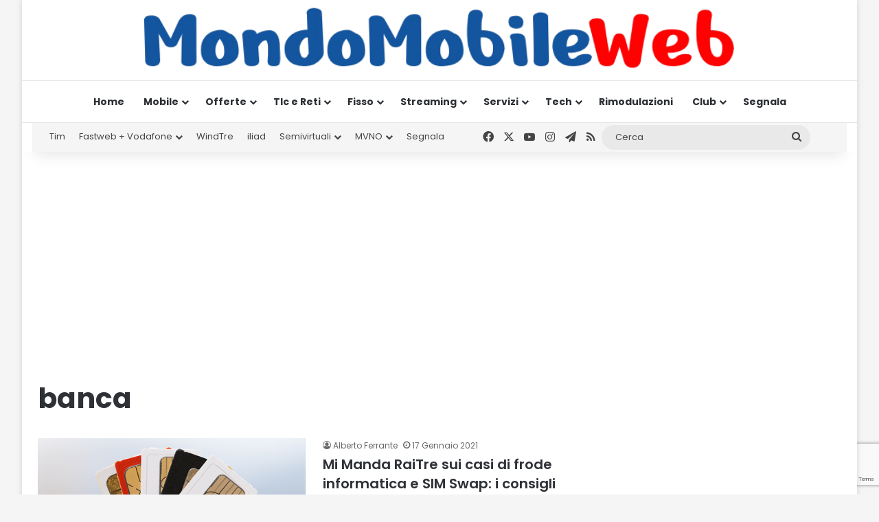

--- FILE ---
content_type: text/html; charset=UTF-8
request_url: https://www.mondomobileweb.it/tag/banca/
body_size: 33312
content:
<!DOCTYPE html>
<html lang="it-IT" class="" data-skin="light">
<head>
	<meta charset="UTF-8" />
	<link rel="profile" href="https://gmpg.org/xfn/11" />
	<meta name='robots' content='index, follow, max-image-preview:large, max-snippet:-1, max-video-preview:-1' />

	<!-- This site is optimized with the Yoast SEO Premium plugin v26.7 (Yoast SEO v26.7) - https://yoast.com/wordpress/plugins/seo/ -->
	<title>banca Archivi - MondoMobileWeb.it | News | Telefonia | Offerte</title>
	<link rel="canonical" href="https://www.mondomobileweb.it/tag/banca/" />
	<link rel="next" href="https://www.mondomobileweb.it/tag/banca/page/2/" />
	<meta property="og:locale" content="it_IT" />
	<meta property="og:type" content="article" />
	<meta property="og:title" content="banca Archivi" />
	<meta property="og:url" content="https://www.mondomobileweb.it/tag/banca/" />
	<meta property="og:site_name" content="MondoMobileWeb.it | News | Telefonia | Offerte" />
	<meta name="twitter:card" content="summary_large_image" />
	<meta name="twitter:site" content="@mondomobileweb" />
	<script type="application/ld+json" class="yoast-schema-graph">{"@context":"https://schema.org","@graph":[{"@type":"CollectionPage","@id":"https://www.mondomobileweb.it/tag/banca/","url":"https://www.mondomobileweb.it/tag/banca/","name":"banca Archivi - MondoMobileWeb.it | News | Telefonia | Offerte","isPartOf":{"@id":"https://www.mondomobileweb.it/#website"},"primaryImageOfPage":{"@id":"https://www.mondomobileweb.it/tag/banca/#primaryimage"},"image":{"@id":"https://www.mondomobileweb.it/tag/banca/#primaryimage"},"thumbnailUrl":"https://www.mondomobileweb.it/wp-content/uploads/2020/11/sim-card.png","breadcrumb":{"@id":"https://www.mondomobileweb.it/tag/banca/#breadcrumb"},"inLanguage":"it-IT"},{"@type":"ImageObject","inLanguage":"it-IT","@id":"https://www.mondomobileweb.it/tag/banca/#primaryimage","url":"https://www.mondomobileweb.it/wp-content/uploads/2020/11/sim-card.png","contentUrl":"https://www.mondomobileweb.it/wp-content/uploads/2020/11/sim-card.png","width":600,"height":400,"caption":"Telefonia Mobile portabilità"},{"@type":"BreadcrumbList","@id":"https://www.mondomobileweb.it/tag/banca/#breadcrumb","itemListElement":[{"@type":"ListItem","position":1,"name":"Home","item":"https://www.mondomobileweb.it/"},{"@type":"ListItem","position":2,"name":"banca"}]},{"@type":"WebSite","@id":"https://www.mondomobileweb.it/#website","url":"https://www.mondomobileweb.it/","name":"MondoMobileWeb.it | Telefonia | Offerte | Notizie","description":"Insieme si risparmia di più","publisher":{"@id":"https://www.mondomobileweb.it/#organization"},"potentialAction":[{"@type":"SearchAction","target":{"@type":"EntryPoint","urlTemplate":"https://www.mondomobileweb.it/?s={search_term_string}"},"query-input":{"@type":"PropertyValueSpecification","valueRequired":true,"valueName":"search_term_string"}}],"inLanguage":"it-IT"},{"@type":"Organization","@id":"https://www.mondomobileweb.it/#organization","name":"MondoMobileWeb.it","url":"https://www.mondomobileweb.it/","logo":{"@type":"ImageObject","inLanguage":"it-IT","@id":"https://www.mondomobileweb.it/#/schema/logo/image/","url":"https://www.mondomobileweb.it/wp-content/uploads/2023/07/mondomobileweb-logo-14.webp","contentUrl":"https://www.mondomobileweb.it/wp-content/uploads/2023/07/mondomobileweb-logo-14.webp","width":1046,"height":100,"caption":"MondoMobileWeb.it"},"image":{"@id":"https://www.mondomobileweb.it/#/schema/logo/image/"},"sameAs":["https://www.facebook.com/mondomobileweb","https://x.com/mondomobileweb","https://www.instagram.com/mondomobileweb/","https://www.youtube.com/channel/UCIYDscIaSavC68Po1lUuxWA"]}]}</script>
	<!-- / Yoast SEO Premium plugin. -->


<link rel="alternate" type="application/rss+xml" title="MondoMobileWeb.it | News | Telefonia | Offerte &raquo; Feed" href="https://www.mondomobileweb.it/feed/" />
<link rel="alternate" type="application/rss+xml" title="MondoMobileWeb.it | News | Telefonia | Offerte &raquo; Feed dei commenti" href="https://www.mondomobileweb.it/comments/feed/" />
<link rel="alternate" type="application/rss+xml" title="MondoMobileWeb.it | News | Telefonia | Offerte &raquo; banca Feed del tag" href="https://www.mondomobileweb.it/tag/banca/feed/" />

		<style type="text/css">
			:root{				
			--tie-preset-gradient-1: linear-gradient(135deg, rgba(6, 147, 227, 1) 0%, rgb(155, 81, 224) 100%);
			--tie-preset-gradient-2: linear-gradient(135deg, rgb(122, 220, 180) 0%, rgb(0, 208, 130) 100%);
			--tie-preset-gradient-3: linear-gradient(135deg, rgba(252, 185, 0, 1) 0%, rgba(255, 105, 0, 1) 100%);
			--tie-preset-gradient-4: linear-gradient(135deg, rgba(255, 105, 0, 1) 0%, rgb(207, 46, 46) 100%);
			--tie-preset-gradient-5: linear-gradient(135deg, rgb(238, 238, 238) 0%, rgb(169, 184, 195) 100%);
			--tie-preset-gradient-6: linear-gradient(135deg, rgb(74, 234, 220) 0%, rgb(151, 120, 209) 20%, rgb(207, 42, 186) 40%, rgb(238, 44, 130) 60%, rgb(251, 105, 98) 80%, rgb(254, 248, 76) 100%);
			--tie-preset-gradient-7: linear-gradient(135deg, rgb(255, 206, 236) 0%, rgb(152, 150, 240) 100%);
			--tie-preset-gradient-8: linear-gradient(135deg, rgb(254, 205, 165) 0%, rgb(254, 45, 45) 50%, rgb(107, 0, 62) 100%);
			--tie-preset-gradient-9: linear-gradient(135deg, rgb(255, 203, 112) 0%, rgb(199, 81, 192) 50%, rgb(65, 88, 208) 100%);
			--tie-preset-gradient-10: linear-gradient(135deg, rgb(255, 245, 203) 0%, rgb(182, 227, 212) 50%, rgb(51, 167, 181) 100%);
			--tie-preset-gradient-11: linear-gradient(135deg, rgb(202, 248, 128) 0%, rgb(113, 206, 126) 100%);
			--tie-preset-gradient-12: linear-gradient(135deg, rgb(2, 3, 129) 0%, rgb(40, 116, 252) 100%);
			--tie-preset-gradient-13: linear-gradient(135deg, #4D34FA, #ad34fa);
			--tie-preset-gradient-14: linear-gradient(135deg, #0057FF, #31B5FF);
			--tie-preset-gradient-15: linear-gradient(135deg, #FF007A, #FF81BD);
			--tie-preset-gradient-16: linear-gradient(135deg, #14111E, #4B4462);
			--tie-preset-gradient-17: linear-gradient(135deg, #F32758, #FFC581);

			
					--main-nav-background: #FFFFFF;
					--main-nav-secondry-background: rgba(0,0,0,0.03);
					--main-nav-primary-color: #0088ff;
					--main-nav-contrast-primary-color: #FFFFFF;
					--main-nav-text-color: #2c2f34;
					--main-nav-secondry-text-color: rgba(0,0,0,0.5);
					--main-nav-main-border-color: rgba(0,0,0,0.1);
					--main-nav-secondry-border-color: rgba(0,0,0,0.08);
				
			}
		</style>
	<meta name="viewport" content="width=device-width, initial-scale=1.0" /><style id='wp-img-auto-sizes-contain-inline-css' type='text/css'>
img:is([sizes=auto i],[sizes^="auto," i]){contain-intrinsic-size:3000px 1500px}
/*# sourceURL=wp-img-auto-sizes-contain-inline-css */
</style>
<style id='wp-emoji-styles-inline-css' type='text/css'>

	img.wp-smiley, img.emoji {
		display: inline !important;
		border: none !important;
		box-shadow: none !important;
		height: 1em !important;
		width: 1em !important;
		margin: 0 0.07em !important;
		vertical-align: -0.1em !important;
		background: none !important;
		padding: 0 !important;
	}
/*# sourceURL=wp-emoji-styles-inline-css */
</style>
<style id='wp-block-library-inline-css' type='text/css'>
:root{--wp-block-synced-color:#7a00df;--wp-block-synced-color--rgb:122,0,223;--wp-bound-block-color:var(--wp-block-synced-color);--wp-editor-canvas-background:#ddd;--wp-admin-theme-color:#007cba;--wp-admin-theme-color--rgb:0,124,186;--wp-admin-theme-color-darker-10:#006ba1;--wp-admin-theme-color-darker-10--rgb:0,107,160.5;--wp-admin-theme-color-darker-20:#005a87;--wp-admin-theme-color-darker-20--rgb:0,90,135;--wp-admin-border-width-focus:2px}@media (min-resolution:192dpi){:root{--wp-admin-border-width-focus:1.5px}}.wp-element-button{cursor:pointer}:root .has-very-light-gray-background-color{background-color:#eee}:root .has-very-dark-gray-background-color{background-color:#313131}:root .has-very-light-gray-color{color:#eee}:root .has-very-dark-gray-color{color:#313131}:root .has-vivid-green-cyan-to-vivid-cyan-blue-gradient-background{background:linear-gradient(135deg,#00d084,#0693e3)}:root .has-purple-crush-gradient-background{background:linear-gradient(135deg,#34e2e4,#4721fb 50%,#ab1dfe)}:root .has-hazy-dawn-gradient-background{background:linear-gradient(135deg,#faaca8,#dad0ec)}:root .has-subdued-olive-gradient-background{background:linear-gradient(135deg,#fafae1,#67a671)}:root .has-atomic-cream-gradient-background{background:linear-gradient(135deg,#fdd79a,#004a59)}:root .has-nightshade-gradient-background{background:linear-gradient(135deg,#330968,#31cdcf)}:root .has-midnight-gradient-background{background:linear-gradient(135deg,#020381,#2874fc)}:root{--wp--preset--font-size--normal:16px;--wp--preset--font-size--huge:42px}.has-regular-font-size{font-size:1em}.has-larger-font-size{font-size:2.625em}.has-normal-font-size{font-size:var(--wp--preset--font-size--normal)}.has-huge-font-size{font-size:var(--wp--preset--font-size--huge)}.has-text-align-center{text-align:center}.has-text-align-left{text-align:left}.has-text-align-right{text-align:right}.has-fit-text{white-space:nowrap!important}#end-resizable-editor-section{display:none}.aligncenter{clear:both}.items-justified-left{justify-content:flex-start}.items-justified-center{justify-content:center}.items-justified-right{justify-content:flex-end}.items-justified-space-between{justify-content:space-between}.screen-reader-text{border:0;clip-path:inset(50%);height:1px;margin:-1px;overflow:hidden;padding:0;position:absolute;width:1px;word-wrap:normal!important}.screen-reader-text:focus{background-color:#ddd;clip-path:none;color:#444;display:block;font-size:1em;height:auto;left:5px;line-height:normal;padding:15px 23px 14px;text-decoration:none;top:5px;width:auto;z-index:100000}html :where(.has-border-color){border-style:solid}html :where([style*=border-top-color]){border-top-style:solid}html :where([style*=border-right-color]){border-right-style:solid}html :where([style*=border-bottom-color]){border-bottom-style:solid}html :where([style*=border-left-color]){border-left-style:solid}html :where([style*=border-width]){border-style:solid}html :where([style*=border-top-width]){border-top-style:solid}html :where([style*=border-right-width]){border-right-style:solid}html :where([style*=border-bottom-width]){border-bottom-style:solid}html :where([style*=border-left-width]){border-left-style:solid}html :where(img[class*=wp-image-]){height:auto;max-width:100%}:where(figure){margin:0 0 1em}html :where(.is-position-sticky){--wp-admin--admin-bar--position-offset:var(--wp-admin--admin-bar--height,0px)}@media screen and (max-width:600px){html :where(.is-position-sticky){--wp-admin--admin-bar--position-offset:0px}}

/*# sourceURL=wp-block-library-inline-css */
</style><style id='global-styles-inline-css' type='text/css'>
:root{--wp--preset--aspect-ratio--square: 1;--wp--preset--aspect-ratio--4-3: 4/3;--wp--preset--aspect-ratio--3-4: 3/4;--wp--preset--aspect-ratio--3-2: 3/2;--wp--preset--aspect-ratio--2-3: 2/3;--wp--preset--aspect-ratio--16-9: 16/9;--wp--preset--aspect-ratio--9-16: 9/16;--wp--preset--color--black: #000000;--wp--preset--color--cyan-bluish-gray: #abb8c3;--wp--preset--color--white: #ffffff;--wp--preset--color--pale-pink: #f78da7;--wp--preset--color--vivid-red: #cf2e2e;--wp--preset--color--luminous-vivid-orange: #ff6900;--wp--preset--color--luminous-vivid-amber: #fcb900;--wp--preset--color--light-green-cyan: #7bdcb5;--wp--preset--color--vivid-green-cyan: #00d084;--wp--preset--color--pale-cyan-blue: #8ed1fc;--wp--preset--color--vivid-cyan-blue: #0693e3;--wp--preset--color--vivid-purple: #9b51e0;--wp--preset--color--global-color: #10539e;--wp--preset--gradient--vivid-cyan-blue-to-vivid-purple: linear-gradient(135deg,rgb(6,147,227) 0%,rgb(155,81,224) 100%);--wp--preset--gradient--light-green-cyan-to-vivid-green-cyan: linear-gradient(135deg,rgb(122,220,180) 0%,rgb(0,208,130) 100%);--wp--preset--gradient--luminous-vivid-amber-to-luminous-vivid-orange: linear-gradient(135deg,rgb(252,185,0) 0%,rgb(255,105,0) 100%);--wp--preset--gradient--luminous-vivid-orange-to-vivid-red: linear-gradient(135deg,rgb(255,105,0) 0%,rgb(207,46,46) 100%);--wp--preset--gradient--very-light-gray-to-cyan-bluish-gray: linear-gradient(135deg,rgb(238,238,238) 0%,rgb(169,184,195) 100%);--wp--preset--gradient--cool-to-warm-spectrum: linear-gradient(135deg,rgb(74,234,220) 0%,rgb(151,120,209) 20%,rgb(207,42,186) 40%,rgb(238,44,130) 60%,rgb(251,105,98) 80%,rgb(254,248,76) 100%);--wp--preset--gradient--blush-light-purple: linear-gradient(135deg,rgb(255,206,236) 0%,rgb(152,150,240) 100%);--wp--preset--gradient--blush-bordeaux: linear-gradient(135deg,rgb(254,205,165) 0%,rgb(254,45,45) 50%,rgb(107,0,62) 100%);--wp--preset--gradient--luminous-dusk: linear-gradient(135deg,rgb(255,203,112) 0%,rgb(199,81,192) 50%,rgb(65,88,208) 100%);--wp--preset--gradient--pale-ocean: linear-gradient(135deg,rgb(255,245,203) 0%,rgb(182,227,212) 50%,rgb(51,167,181) 100%);--wp--preset--gradient--electric-grass: linear-gradient(135deg,rgb(202,248,128) 0%,rgb(113,206,126) 100%);--wp--preset--gradient--midnight: linear-gradient(135deg,rgb(2,3,129) 0%,rgb(40,116,252) 100%);--wp--preset--font-size--small: 13px;--wp--preset--font-size--medium: 20px;--wp--preset--font-size--large: 36px;--wp--preset--font-size--x-large: 42px;--wp--preset--spacing--20: 0.44rem;--wp--preset--spacing--30: 0.67rem;--wp--preset--spacing--40: 1rem;--wp--preset--spacing--50: 1.5rem;--wp--preset--spacing--60: 2.25rem;--wp--preset--spacing--70: 3.38rem;--wp--preset--spacing--80: 5.06rem;--wp--preset--shadow--natural: 6px 6px 9px rgba(0, 0, 0, 0.2);--wp--preset--shadow--deep: 12px 12px 50px rgba(0, 0, 0, 0.4);--wp--preset--shadow--sharp: 6px 6px 0px rgba(0, 0, 0, 0.2);--wp--preset--shadow--outlined: 6px 6px 0px -3px rgb(255, 255, 255), 6px 6px rgb(0, 0, 0);--wp--preset--shadow--crisp: 6px 6px 0px rgb(0, 0, 0);}:where(.is-layout-flex){gap: 0.5em;}:where(.is-layout-grid){gap: 0.5em;}body .is-layout-flex{display: flex;}.is-layout-flex{flex-wrap: wrap;align-items: center;}.is-layout-flex > :is(*, div){margin: 0;}body .is-layout-grid{display: grid;}.is-layout-grid > :is(*, div){margin: 0;}:where(.wp-block-columns.is-layout-flex){gap: 2em;}:where(.wp-block-columns.is-layout-grid){gap: 2em;}:where(.wp-block-post-template.is-layout-flex){gap: 1.25em;}:where(.wp-block-post-template.is-layout-grid){gap: 1.25em;}.has-black-color{color: var(--wp--preset--color--black) !important;}.has-cyan-bluish-gray-color{color: var(--wp--preset--color--cyan-bluish-gray) !important;}.has-white-color{color: var(--wp--preset--color--white) !important;}.has-pale-pink-color{color: var(--wp--preset--color--pale-pink) !important;}.has-vivid-red-color{color: var(--wp--preset--color--vivid-red) !important;}.has-luminous-vivid-orange-color{color: var(--wp--preset--color--luminous-vivid-orange) !important;}.has-luminous-vivid-amber-color{color: var(--wp--preset--color--luminous-vivid-amber) !important;}.has-light-green-cyan-color{color: var(--wp--preset--color--light-green-cyan) !important;}.has-vivid-green-cyan-color{color: var(--wp--preset--color--vivid-green-cyan) !important;}.has-pale-cyan-blue-color{color: var(--wp--preset--color--pale-cyan-blue) !important;}.has-vivid-cyan-blue-color{color: var(--wp--preset--color--vivid-cyan-blue) !important;}.has-vivid-purple-color{color: var(--wp--preset--color--vivid-purple) !important;}.has-black-background-color{background-color: var(--wp--preset--color--black) !important;}.has-cyan-bluish-gray-background-color{background-color: var(--wp--preset--color--cyan-bluish-gray) !important;}.has-white-background-color{background-color: var(--wp--preset--color--white) !important;}.has-pale-pink-background-color{background-color: var(--wp--preset--color--pale-pink) !important;}.has-vivid-red-background-color{background-color: var(--wp--preset--color--vivid-red) !important;}.has-luminous-vivid-orange-background-color{background-color: var(--wp--preset--color--luminous-vivid-orange) !important;}.has-luminous-vivid-amber-background-color{background-color: var(--wp--preset--color--luminous-vivid-amber) !important;}.has-light-green-cyan-background-color{background-color: var(--wp--preset--color--light-green-cyan) !important;}.has-vivid-green-cyan-background-color{background-color: var(--wp--preset--color--vivid-green-cyan) !important;}.has-pale-cyan-blue-background-color{background-color: var(--wp--preset--color--pale-cyan-blue) !important;}.has-vivid-cyan-blue-background-color{background-color: var(--wp--preset--color--vivid-cyan-blue) !important;}.has-vivid-purple-background-color{background-color: var(--wp--preset--color--vivid-purple) !important;}.has-black-border-color{border-color: var(--wp--preset--color--black) !important;}.has-cyan-bluish-gray-border-color{border-color: var(--wp--preset--color--cyan-bluish-gray) !important;}.has-white-border-color{border-color: var(--wp--preset--color--white) !important;}.has-pale-pink-border-color{border-color: var(--wp--preset--color--pale-pink) !important;}.has-vivid-red-border-color{border-color: var(--wp--preset--color--vivid-red) !important;}.has-luminous-vivid-orange-border-color{border-color: var(--wp--preset--color--luminous-vivid-orange) !important;}.has-luminous-vivid-amber-border-color{border-color: var(--wp--preset--color--luminous-vivid-amber) !important;}.has-light-green-cyan-border-color{border-color: var(--wp--preset--color--light-green-cyan) !important;}.has-vivid-green-cyan-border-color{border-color: var(--wp--preset--color--vivid-green-cyan) !important;}.has-pale-cyan-blue-border-color{border-color: var(--wp--preset--color--pale-cyan-blue) !important;}.has-vivid-cyan-blue-border-color{border-color: var(--wp--preset--color--vivid-cyan-blue) !important;}.has-vivid-purple-border-color{border-color: var(--wp--preset--color--vivid-purple) !important;}.has-vivid-cyan-blue-to-vivid-purple-gradient-background{background: var(--wp--preset--gradient--vivid-cyan-blue-to-vivid-purple) !important;}.has-light-green-cyan-to-vivid-green-cyan-gradient-background{background: var(--wp--preset--gradient--light-green-cyan-to-vivid-green-cyan) !important;}.has-luminous-vivid-amber-to-luminous-vivid-orange-gradient-background{background: var(--wp--preset--gradient--luminous-vivid-amber-to-luminous-vivid-orange) !important;}.has-luminous-vivid-orange-to-vivid-red-gradient-background{background: var(--wp--preset--gradient--luminous-vivid-orange-to-vivid-red) !important;}.has-very-light-gray-to-cyan-bluish-gray-gradient-background{background: var(--wp--preset--gradient--very-light-gray-to-cyan-bluish-gray) !important;}.has-cool-to-warm-spectrum-gradient-background{background: var(--wp--preset--gradient--cool-to-warm-spectrum) !important;}.has-blush-light-purple-gradient-background{background: var(--wp--preset--gradient--blush-light-purple) !important;}.has-blush-bordeaux-gradient-background{background: var(--wp--preset--gradient--blush-bordeaux) !important;}.has-luminous-dusk-gradient-background{background: var(--wp--preset--gradient--luminous-dusk) !important;}.has-pale-ocean-gradient-background{background: var(--wp--preset--gradient--pale-ocean) !important;}.has-electric-grass-gradient-background{background: var(--wp--preset--gradient--electric-grass) !important;}.has-midnight-gradient-background{background: var(--wp--preset--gradient--midnight) !important;}.has-small-font-size{font-size: var(--wp--preset--font-size--small) !important;}.has-medium-font-size{font-size: var(--wp--preset--font-size--medium) !important;}.has-large-font-size{font-size: var(--wp--preset--font-size--large) !important;}.has-x-large-font-size{font-size: var(--wp--preset--font-size--x-large) !important;}
/*# sourceURL=global-styles-inline-css */
</style>

<style id='classic-theme-styles-inline-css' type='text/css'>
/*! This file is auto-generated */
.wp-block-button__link{color:#fff;background-color:#32373c;border-radius:9999px;box-shadow:none;text-decoration:none;padding:calc(.667em + 2px) calc(1.333em + 2px);font-size:1.125em}.wp-block-file__button{background:#32373c;color:#fff;text-decoration:none}
/*# sourceURL=/wp-includes/css/classic-themes.min.css */
</style>
<link rel='stylesheet' id='contact-form-7-css' href='https://www.mondomobileweb.it/wp-content/plugins/contact-form-7/includes/css/styles.css?ver=6.1.4' type='text/css' media='all' />
<link rel='stylesheet' id='wp-pagenavi-css' href='https://www.mondomobileweb.it/wp-content/plugins/wp-pagenavi/pagenavi-css.css?ver=2.70' type='text/css' media='all' />
<link rel='stylesheet' id='tie-css-base-css' href='https://www.mondomobileweb.it/wp-content/themes/jannah/assets/css/base.min.css?ver=7.6.4' type='text/css' media='all' />
<link rel='stylesheet' id='tie-css-styles-css' href='https://www.mondomobileweb.it/wp-content/themes/jannah/assets/css/style.min.css?ver=7.6.4' type='text/css' media='all' />
<link rel='stylesheet' id='tie-css-widgets-css' href='https://www.mondomobileweb.it/wp-content/themes/jannah/assets/css/widgets.min.css?ver=7.6.4' type='text/css' media='all' />
<link rel='stylesheet' id='tie-css-helpers-css' href='https://www.mondomobileweb.it/wp-content/themes/jannah/assets/css/helpers.min.css?ver=7.6.4' type='text/css' media='all' />
<link rel='stylesheet' id='tie-fontawesome5-css' href='https://www.mondomobileweb.it/wp-content/themes/jannah/assets/css/fontawesome.css?ver=7.6.4' type='text/css' media='all' />
<link rel='stylesheet' id='tie-css-ilightbox-css' href='https://www.mondomobileweb.it/wp-content/themes/jannah/assets/ilightbox/dark-skin/skin.css?ver=7.6.4' type='text/css' media='all' />
<link rel='stylesheet' id='tie-css-shortcodes-css' href='https://www.mondomobileweb.it/wp-content/themes/jannah/assets/css/plugins/shortcodes.min.css?ver=7.6.4' type='text/css' media='all' />
<style id='tie-css-shortcodes-inline-css' type='text/css'>
.wf-active body{font-family: 'Poppins';}.wf-active .logo-text,.wf-active h1,.wf-active h2,.wf-active h3,.wf-active h4,.wf-active h5,.wf-active h6,.wf-active .the-subtitle{font-family: 'Poppins';}#the-post .entry-content,#the-post .entry-content p{font-size: 19px;}#tie-body{background-color: #f5f5f5;}:root:root{--brand-color: #10539e;--dark-brand-color: #00216c;--bright-color: #FFFFFF;--base-color: #2c2f34;}#reading-position-indicator{box-shadow: 0 0 10px rgba( 16,83,158,0.7);}:root:root{--brand-color: #10539e;--dark-brand-color: #00216c;--bright-color: #FFFFFF;--base-color: #2c2f34;}#reading-position-indicator{box-shadow: 0 0 10px rgba( 16,83,158,0.7);}#header-notification-bar{background: var( --tie-preset-gradient-13 );}#header-notification-bar{--tie-buttons-color: #FFFFFF;--tie-buttons-border-color: #FFFFFF;--tie-buttons-hover-color: #e1e1e1;--tie-buttons-hover-text: #000000;}#header-notification-bar{--tie-buttons-text: #000000;}#top-nav,#top-nav .sub-menu,#top-nav .comp-sub-menu,#top-nav .ticker-content,#top-nav .ticker-swipe,.top-nav-boxed #top-nav .topbar-wrapper,.top-nav-dark .top-menu ul,#autocomplete-suggestions.search-in-top-nav{background-color : #f5f5f5;}#top-nav *,#autocomplete-suggestions.search-in-top-nav{border-color: rgba( #000000,0.08);}#top-nav .icon-basecloud-bg:after{color: #f5f5f5;}#top-nav a:not(:hover),#top-nav input,#top-nav #search-submit,#top-nav .fa-spinner,#top-nav .dropdown-social-icons li a span,#top-nav .components > li .social-link:not(:hover) span,#autocomplete-suggestions.search-in-top-nav a{color: #444444;}#top-nav input::-moz-placeholder{color: #444444;}#top-nav input:-moz-placeholder{color: #444444;}#top-nav input:-ms-input-placeholder{color: #444444;}#top-nav input::-webkit-input-placeholder{color: #444444;}#top-nav,.search-in-top-nav{--tie-buttons-color: #1b98e0;--tie-buttons-border-color: #1b98e0;--tie-buttons-text: #FFFFFF;--tie-buttons-hover-color: #007ac2;}#top-nav a:hover,#top-nav .menu li:hover > a,#top-nav .menu > .tie-current-menu > a,#top-nav .components > li:hover > a,#top-nav .components #search-submit:hover,#autocomplete-suggestions.search-in-top-nav .post-title a:hover{color: #1b98e0;}#top-nav,#top-nav .comp-sub-menu,#top-nav .tie-weather-widget{color: #777777;}#autocomplete-suggestions.search-in-top-nav .post-meta,#autocomplete-suggestions.search-in-top-nav .post-meta a:not(:hover){color: rgba( 119,119,119,0.7 );}#top-nav .weather-icon .icon-cloud,#top-nav .weather-icon .icon-basecloud-bg,#top-nav .weather-icon .icon-cloud-behind{color: #777777 !important;}#footer{background-color: #11529c;}#site-info{background-color: #ffffff;}#footer .posts-list-counter .posts-list-items li.widget-post-list:before{border-color: #11529c;}#footer .timeline-widget a .date:before{border-color: rgba(17,82,156,0.8);}#footer .footer-boxed-widget-area,#footer textarea,#footer input:not([type=submit]),#footer select,#footer code,#footer kbd,#footer pre,#footer samp,#footer .show-more-button,#footer .slider-links .tie-slider-nav span,#footer #wp-calendar,#footer #wp-calendar tbody td,#footer #wp-calendar thead th,#footer .widget.buddypress .item-options a{border-color: rgba(255,255,255,0.1);}#footer .social-statistics-widget .white-bg li.social-icons-item a,#footer .widget_tag_cloud .tagcloud a,#footer .latest-tweets-widget .slider-links .tie-slider-nav span,#footer .widget_layered_nav_filters a{border-color: rgba(255,255,255,0.1);}#footer .social-statistics-widget .white-bg li:before{background: rgba(255,255,255,0.1);}.site-footer #wp-calendar tbody td{background: rgba(255,255,255,0.02);}#footer .white-bg .social-icons-item a span.followers span,#footer .circle-three-cols .social-icons-item a .followers-num,#footer .circle-three-cols .social-icons-item a .followers-name{color: rgba(255,255,255,0.8);}#footer .timeline-widget ul:before,#footer .timeline-widget a:not(:hover) .date:before{background-color: #00347e;}#tie-body #footer .widget-title::before{background-color: #e74c3c;}#footer .widget-title,#footer .widget-title a:not(:hover){color: #ffffff;}#footer,#footer textarea,#footer input:not([type='submit']),#footer select,#footer #wp-calendar tbody,#footer .tie-slider-nav li span:not(:hover),#footer .widget_categories li a:before,#footer .widget_product_categories li a:before,#footer .widget_layered_nav li a:before,#footer .widget_archive li a:before,#footer .widget_nav_menu li a:before,#footer .widget_meta li a:before,#footer .widget_pages li a:before,#footer .widget_recent_entries li a:before,#footer .widget_display_forums li a:before,#footer .widget_display_views li a:before,#footer .widget_rss li a:before,#footer .widget_display_stats dt:before,#footer .subscribe-widget-content h3,#footer .about-author .social-icons a:not(:hover) span{color: #aaaaaa;}#footer post-widget-body .meta-item,#footer .post-meta,#footer .stream-title,#footer.dark-skin .timeline-widget .date,#footer .wp-caption .wp-caption-text,#footer .rss-date{color: rgba(170,170,170,0.7);}#footer input::-moz-placeholder{color: #aaaaaa;}#footer input:-moz-placeholder{color: #aaaaaa;}#footer input:-ms-input-placeholder{color: #aaaaaa;}#footer input::-webkit-input-placeholder{color: #aaaaaa;}.site-footer.dark-skin a:hover,#footer .stars-rating-active,#footer .twitter-icon-wrap span,.block-head-4.magazine2 #footer .tabs li a{color: #3498db;}#footer .circle_bar{stroke: #3498db;}#footer .widget.buddypress .item-options a.selected,#footer .widget.buddypress .item-options a.loading,#footer .tie-slider-nav span:hover,.block-head-4.magazine2 #footer .tabs{border-color: #3498db;}.magazine2:not(.block-head-4) #footer .tabs a:hover,.magazine2:not(.block-head-4) #footer .tabs .active a,.magazine1 #footer .tabs a:hover,.magazine1 #footer .tabs .active a,.block-head-4.magazine2 #footer .tabs.tabs .active a,.block-head-4.magazine2 #footer .tabs > .active a:before,.block-head-4.magazine2 #footer .tabs > li.active:nth-child(n) a:after,#footer .digital-rating-static,#footer .timeline-widget li a:hover .date:before,#footer #wp-calendar #today,#footer .posts-list-counter .posts-list-items li.widget-post-list:before,#footer .cat-counter span,#footer.dark-skin .the-global-title:after,#footer .button,#footer [type='submit'],#footer .spinner > div,#footer .widget.buddypress .item-options a.selected,#footer .widget.buddypress .item-options a.loading,#footer .tie-slider-nav span:hover,#footer .fullwidth-area .tagcloud a:hover{background-color: #3498db;color: #FFFFFF;}.block-head-4.magazine2 #footer .tabs li a:hover{color: #167abd;}.block-head-4.magazine2 #footer .tabs.tabs .active a:hover,#footer .widget.buddypress .item-options a.selected,#footer .widget.buddypress .item-options a.loading,#footer .tie-slider-nav span:hover{color: #FFFFFF !important;}#footer .button:hover,#footer [type='submit']:hover{background-color: #167abd;color: #FFFFFF;}#site-info,#site-info ul.social-icons li a:not(:hover) span{color: #999999;}#footer .site-info a:not(:hover){color: #666666;}.tie-cat-7924,.tie-cat-item-7924 > span{background-color:#dd000d !important;color:#FFFFFF !important;}.tie-cat-7924:after{border-top-color:#dd000d !important;}.tie-cat-7924:hover{background-color:#bf0000 !important;}.tie-cat-7924:hover:after{border-top-color:#bf0000 !important;}.tie-cat-101957,.tie-cat-item-101957 > span{background-color:#dd000d !important;color:#FFFFFF !important;}.tie-cat-101957:after{border-top-color:#dd000d !important;}.tie-cat-101957:hover{background-color:#bf0000 !important;}.tie-cat-101957:hover:after{border-top-color:#bf0000 !important;}@media (max-width: 991px){.side-aside #mobile-menu .menu > li{border-color: rgba(255,255,255,0.05);}}@media (max-width: 991px){.side-aside.normal-side{background-color: #11529c;}}
/*# sourceURL=tie-css-shortcodes-inline-css */
</style>
<script type="text/javascript" src="https://www.mondomobileweb.it/wp-includes/js/jquery/jquery.min.js?ver=3.7.1" id="jquery-core-js"></script>
<script type="text/javascript" src="https://www.mondomobileweb.it/wp-includes/js/jquery/jquery-migrate.min.js?ver=3.4.1" id="jquery-migrate-js"></script>
<link rel="https://api.w.org/" href="https://www.mondomobileweb.it/wp-json/" /><link rel="alternate" title="JSON" type="application/json" href="https://www.mondomobileweb.it/wp-json/wp/v2/tags/2153" /><link rel="EditURI" type="application/rsd+xml" title="RSD" href="https://www.mondomobileweb.it/xmlrpc.php?rsd" />
<meta name="generator" content="WordPress 6.9" />
<meta http-equiv="X-UA-Compatible" content="IE=edge"><!-- Google tag (gtag.js) -->
<script async src="https://www.googletagmanager.com/gtag/js?id=G-P0NC9G7GRT"></script>
<script>
  window.dataLayer = window.dataLayer || [];
  function gtag(){dataLayer.push(arguments);}
  gtag('js', new Date());

  gtag('config', 'G-P0NC9G7GRT');
</script>

<!-- gas plus -->
<script async src="https://pagead2.googlesyndication.com/pagead/js/adsbygoogle.js?client=ca-pub-3735118186357073"
     crossorigin="anonymous"></script>
<!-- gas plus -->
<link rel="icon" href="https://www.mondomobileweb.it/wp-content/uploads/2023/07/cropped-mondomobileweb-verticale-512-sb-32x32.png" sizes="32x32" />
<link rel="icon" href="https://www.mondomobileweb.it/wp-content/uploads/2023/07/cropped-mondomobileweb-verticale-512-sb-192x192.png" sizes="192x192" />
<link rel="apple-touch-icon" href="https://www.mondomobileweb.it/wp-content/uploads/2023/07/cropped-mondomobileweb-verticale-512-sb-180x180.png" />
<meta name="msapplication-TileImage" content="https://www.mondomobileweb.it/wp-content/uploads/2023/07/cropped-mondomobileweb-verticale-512-sb-270x270.png" />
</head>

<body id="tie-body" class="archive tag tag-banca tag-2153 wp-theme-jannah boxed-layout wrapper-has-shadow block-head-8 magazine2 is-thumb-overlay-disabled is-desktop is-header-layout-2 has-header-below-ad sidebar-right has-sidebar hide_breaking_news">



<div class="background-overlay">

	<div id="tie-container" class="site tie-container">

		
		<div id="tie-wrapper">
			
<header id="theme-header" class="theme-header header-layout-2 main-nav-light main-nav-default-light main-nav-below no-stream-item top-nav-active top-nav-light top-nav-default-light top-nav-boxed top-nav-below top-nav-below-main-nav has-shadow is-stretch-header has-full-width-logo mobile-components-row mobile-header-centered">
	
<div class="container header-container">
	<div class="tie-row logo-row">

		
		<div class="logo-wrapper">
			<div class="tie-col-md-4 logo-container clearfix">
				<div id="mobile-header-components-area_1" class="mobile-header-components"><ul class="components"><li class="mobile-component_menu custom-menu-link"><a href="#" id="mobile-menu-icon" class=""><span class="tie-mobile-menu-icon nav-icon is-layout-1"></span><span class="screen-reader-text">Menu</span></a></li></ul></div>
		<div id="logo" class="image-logo" >

			
			<a title="MondoMobileWeb.it" href="https://www.mondomobileweb.it/">
				
				<picture class="tie-logo-default tie-logo-picture">
					
					<source class="tie-logo-source-default tie-logo-source" srcset="https://www.mondomobileweb.it/wp-content/uploads/2023/07/mondomobileweb-logo-14.webp">
					<img class="tie-logo-img-default tie-logo-img" src="https://www.mondomobileweb.it/wp-content/uploads/2023/07/mondomobileweb-logo-14.webp" alt="MondoMobileWeb.it" width="1046" height="100" />
				</picture>
						</a>

			
		</div><!-- #logo /-->

		<div id="mobile-header-components-area_2" class="mobile-header-components"><ul class="components"><li class="mobile-component_search custom-menu-link">
				<a href="#" class="tie-search-trigger-mobile">
					<span class="tie-icon-search tie-search-icon" aria-hidden="true"></span>
					<span class="screen-reader-text">Cerca</span>
				</a>
			</li></ul></div>			</div><!-- .tie-col /-->
		</div><!-- .logo-wrapper /-->

		
	</div><!-- .tie-row /-->
</div><!-- .container /-->

<div class="main-nav-wrapper">
	<nav id="main-nav"  class="main-nav header-nav menu-style-arrow menu-style-minimal"  aria-label="Navigazione Principale">
		<div class="container">

			<div class="main-menu-wrapper">

				
				<div id="menu-components-wrap">

					
					<div class="main-menu main-menu-wrap">
						<div id="main-nav-menu" class="main-menu header-menu"><ul id="menu-principale" class="menu"><li id="menu-item-46738" class="menu-item menu-item-type-custom menu-item-object-custom menu-item-home menu-item-46738"><a href="https://www.mondomobileweb.it/">Home</a></li>
<li id="menu-item-162833" class="menu-item menu-item-type-taxonomy menu-item-object-category menu-item-has-children menu-item-162833"><a href="https://www.mondomobileweb.it/category/telefonia-mobile/">Mobile</a>
<ul class="sub-menu menu-sub-content">
	<li id="menu-item-46775" class="menu-item menu-item-type-taxonomy menu-item-object-category menu-item-46775"><a href="https://www.mondomobileweb.it/category/telefonia-mobile/rete-mobile/tim/">Tim</a></li>
	<li id="menu-item-293354" class="menu-item menu-item-type-taxonomy menu-item-object-category menu-item-has-children menu-item-293354"><a href="https://www.mondomobileweb.it/category/telefonia-mobile/rete-mobile/fastweb-vodafone/">Fastweb + Vodafone</a>
	<ul class="sub-menu menu-sub-content">
		<li id="menu-item-46922" class="menu-item menu-item-type-taxonomy menu-item-object-category menu-item-46922"><a href="https://www.mondomobileweb.it/category/telefonia-mobile/rete-mobile/fastweb-vodafone/fastweb-mobile/">Fastweb</a></li>
		<li id="menu-item-46776" class="menu-item menu-item-type-taxonomy menu-item-object-category menu-item-46776"><a href="https://www.mondomobileweb.it/category/telefonia-mobile/rete-mobile/fastweb-vodafone/vodafone/">Vodafone Italia</a></li>
	</ul>
</li>
	<li id="menu-item-119520" class="menu-item menu-item-type-taxonomy menu-item-object-category menu-item-119520"><a href="https://www.mondomobileweb.it/category/telefonia-mobile/rete-mobile/windtre/">WindTre</a></li>
	<li id="menu-item-60504" class="menu-item menu-item-type-taxonomy menu-item-object-category menu-item-60504"><a href="https://www.mondomobileweb.it/category/telefonia-mobile/rete-mobile/iliad/">iliad</a></li>
	<li id="menu-item-170001" class="menu-item menu-item-type-taxonomy menu-item-object-category menu-item-has-children menu-item-170001"><a href="https://www.mondomobileweb.it/category/telefonia-mobile/gestori-virtuali/semivirtuali/">Semivirtuali</a>
	<ul class="sub-menu menu-sub-content">
		<li id="menu-item-119519" class="menu-item menu-item-type-taxonomy menu-item-object-category menu-item-119519"><a href="https://www.mondomobileweb.it/category/telefonia-mobile/gestori-virtuali/semivirtuali/kenamobile/">Kena</a></li>
		<li id="menu-item-119518" class="menu-item menu-item-type-taxonomy menu-item-object-category menu-item-119518"><a href="https://www.mondomobileweb.it/category/telefonia-mobile/gestori-virtuali/semivirtuali/ho-mobile/">ho.</a></li>
		<li id="menu-item-169260" class="menu-item menu-item-type-taxonomy menu-item-object-category menu-item-169260"><a href="https://www.mondomobileweb.it/category/telefonia-mobile/gestori-virtuali/semivirtuali/very-mobile/">Very Mobile</a></li>
		<li id="menu-item-270348" class="menu-item menu-item-type-taxonomy menu-item-object-category menu-item-270348"><a href="https://www.mondomobileweb.it/category/telefonia-mobile/gestori-virtuali/semivirtuali/sky-mobile/">Sky Mobile</a></li>
	</ul>
</li>
	<li id="menu-item-51792" class="menu-item menu-item-type-taxonomy menu-item-object-category menu-item-has-children menu-item-51792"><a href="https://www.mondomobileweb.it/category/telefonia-mobile/gestori-virtuali/">Operatori Virtuali</a>
	<ul class="sub-menu menu-sub-content">
		<li id="menu-item-46780" class="menu-item menu-item-type-taxonomy menu-item-object-category menu-item-46780"><a href="https://www.mondomobileweb.it/category/telefonia-mobile/gestori-virtuali/postemobile/">PosteMobile</a></li>
		<li id="menu-item-46781" class="menu-item menu-item-type-taxonomy menu-item-object-category menu-item-46781"><a href="https://www.mondomobileweb.it/category/telefonia-mobile/gestori-virtuali/coopvoce/">CoopVoce</a></li>
		<li id="menu-item-48050" class="menu-item menu-item-type-taxonomy menu-item-object-category menu-item-48050"><a href="https://www.mondomobileweb.it/category/telefonia-mobile/gestori-virtuali/tiscali-mobile/">Tiscali</a></li>
		<li id="menu-item-170002" class="menu-item menu-item-type-taxonomy menu-item-object-category menu-item-170002"><a href="https://www.mondomobileweb.it/category/telefonia-mobile/gestori-virtuali/spusu/">Spusu</a></li>
		<li id="menu-item-205808" class="menu-item menu-item-type-taxonomy menu-item-object-category menu-item-205808"><a href="https://www.mondomobileweb.it/category/telefonia-mobile/gestori-virtuali/plintron/feder-mobile/">Feder Mobile</a></li>
		<li id="menu-item-46923" class="menu-item menu-item-type-taxonomy menu-item-object-category menu-item-46923"><a href="https://www.mondomobileweb.it/category/telefonia-mobile/gestori-virtuali/lycamobile/">Lyca Mobile</a></li>
		<li id="menu-item-114565" class="menu-item menu-item-type-taxonomy menu-item-object-category menu-item-114565"><a href="https://www.mondomobileweb.it/category/telefonia-mobile/gestori-virtuali/digimobil/">Digi</a></li>
		<li id="menu-item-46920" class="menu-item menu-item-type-taxonomy menu-item-object-category menu-item-46920"><a href="https://www.mondomobileweb.it/category/telefonia-mobile/gestori-virtuali/effortel/unomobile/">1Mobile</a></li>
		<li id="menu-item-46924" class="menu-item menu-item-type-taxonomy menu-item-object-category menu-item-46924"><a href="https://www.mondomobileweb.it/category/telefonia-mobile/gestori-virtuali/plintron/noitel-mobile/">Noitel</a></li>
		<li id="menu-item-234848" class="menu-item menu-item-type-taxonomy menu-item-object-category menu-item-234848"><a href="https://www.mondomobileweb.it/category/telefonia-mobile/gestori-virtuali/dimensione-mobile/">Dimensione Mobile</a></li>
		<li id="menu-item-85290" class="menu-item menu-item-type-taxonomy menu-item-object-category menu-item-85290"><a href="https://www.mondomobileweb.it/category/telefonia-mobile/gestori-virtuali/effortel/optima-mobile/">Optima Mobile</a></li>
		<li id="menu-item-250113" class="menu-item menu-item-type-taxonomy menu-item-object-category menu-item-250113"><a href="https://www.mondomobileweb.it/category/telefonia-mobile/gestori-virtuali/cmlink-italy/">CMLink</a></li>
		<li id="menu-item-302825" class="menu-item menu-item-type-taxonomy menu-item-object-category menu-item-302825"><a href="https://www.mondomobileweb.it/category/telefonia-mobile/gestori-virtuali/effortel/daily-telecom/">Daily Telecom</a></li>
	</ul>
</li>
</ul>
</li>
<li id="menu-item-192379" class="menu-item menu-item-type-taxonomy menu-item-object-category menu-item-has-children menu-item-192379"><a href="https://www.mondomobileweb.it/category/offerte/">Offerte</a>
<ul class="sub-menu menu-sub-content">
	<li id="menu-item-49266" class="menu-item menu-item-type-taxonomy menu-item-object-category menu-item-has-children menu-item-49266"><a href="https://www.mondomobileweb.it/category/offerte/offerte-telefonia-mobile-ricaricabili/">Offerte Mobile</a>
	<ul class="sub-menu menu-sub-content">
		<li id="menu-item-49263" class="menu-item menu-item-type-taxonomy menu-item-object-category menu-item-49263"><a href="https://www.mondomobileweb.it/category/offerte/offerte-telefonia-mobile-ricaricabili/offerte-per-i-nuovi-clienti/">Offerte per i nuovi clienti</a></li>
		<li id="menu-item-60505" class="menu-item menu-item-type-taxonomy menu-item-object-category menu-item-60505"><a href="https://www.mondomobileweb.it/category/offerte/offerte-telefonia-mobile-ricaricabili/offerte-per-i-nuovi-clienti/offerte-operator-attack/">Offerte Operator Attack</a></li>
		<li id="menu-item-49262" class="menu-item menu-item-type-taxonomy menu-item-object-category menu-item-49262"><a href="https://www.mondomobileweb.it/category/offerte/offerte-telefonia-mobile-ricaricabili/offerte-per-i-nuovi-clienti/offerte-winback/">Offerte WinBack</a></li>
		<li id="menu-item-49258" class="menu-item menu-item-type-taxonomy menu-item-object-category menu-item-49258"><a href="https://www.mondomobileweb.it/category/offerte/offerte-telefonia-mobile-ricaricabili/offerte-per-tutti/">Offerte per tutti</a></li>
		<li id="menu-item-237647" class="menu-item menu-item-type-taxonomy menu-item-object-category menu-item-237647"><a href="https://www.mondomobileweb.it/category/offerte/offerte-telefonia-mobile-ricaricabili/offerte-upselling/">Offerte Upselling</a></li>
		<li id="menu-item-49259" class="menu-item menu-item-type-taxonomy menu-item-object-category menu-item-49259"><a href="https://www.mondomobileweb.it/category/offerte/offerte-telefonia-mobile-ricaricabili/offerte-per-te/">Offerte Per Te</a></li>
		<li id="menu-item-67579" class="menu-item menu-item-type-taxonomy menu-item-object-category menu-item-67579"><a href="https://www.mondomobileweb.it/category/offerte/offerte-telefonia-mobile-ricaricabili/offerte-per-i-nuovi-clienti/offerte-online/">Offerte OnLine</a></li>
		<li id="menu-item-49260" class="menu-item menu-item-type-taxonomy menu-item-object-category menu-item-49260"><a href="https://www.mondomobileweb.it/category/offerte/offerte-telefonia-mobile-ricaricabili/porta-un-amico/">Offerte Porta Un Amico</a></li>
		<li id="menu-item-49261" class="menu-item menu-item-type-taxonomy menu-item-object-category menu-item-49261"><a href="https://www.mondomobileweb.it/category/offerte/offerte-telefonia-mobile-ricaricabili/offerte-per-chi-possiede-il-coupon/">Offerte Coupon</a></li>
		<li id="menu-item-49292" class="menu-item menu-item-type-taxonomy menu-item-object-category menu-item-49292"><a href="https://www.mondomobileweb.it/category/offerte/offerte-telefonia-mobile-ricaricabili/offerte-generazionali/">Offerte Generazionali</a></li>
		<li id="menu-item-49328" class="menu-item menu-item-type-taxonomy menu-item-object-category menu-item-49328"><a href="https://www.mondomobileweb.it/category/offerte/offerte-telefonia-mobile-ricaricabili/offerte-per-i-nuovi-clienti/offerte-locali/">Offerte Locali</a></li>
		<li id="menu-item-49257" class="menu-item menu-item-type-taxonomy menu-item-object-category menu-item-49257"><a href="https://www.mondomobileweb.it/category/offerte/offerte-telefonia-mobile-ricaricabili/offerte-last-minute/">Offerte Last Minute</a></li>
		<li id="menu-item-97955" class="menu-item menu-item-type-taxonomy menu-item-object-category menu-item-97955"><a href="https://www.mondomobileweb.it/category/offerte/offerte-telefonia-mobile-ricaricabili/offerte-fisso-mobile/">Offerte Fisso Mobile</a></li>
		<li id="menu-item-193916" class="menu-item menu-item-type-taxonomy menu-item-object-category menu-item-193916"><a href="https://www.mondomobileweb.it/category/offerte/offerte-telefonia-mobile-ricaricabili/offerte-per-chi-non-e-nato-in-italia/">Offerte Etniche</a></li>
		<li id="menu-item-305237" class="menu-item menu-item-type-taxonomy menu-item-object-category menu-item-305237"><a href="https://www.mondomobileweb.it/category/offerte/offerte-telefonia-mobile-ricaricabili/offerte-per-clienti-con-disabilita/">Offerte per clienti con disabilità</a></li>
		<li id="menu-item-193915" class="menu-item menu-item-type-taxonomy menu-item-object-category menu-item-193915"><a href="https://www.mondomobileweb.it/category/offerte/offerte-telefonia-mobile-ricaricabili/offerte-roaming/">Offerte Roaming</a></li>
	</ul>
</li>
	<li id="menu-item-187194" class="menu-item menu-item-type-taxonomy menu-item-object-category menu-item-has-children menu-item-187194"><a href="https://www.mondomobileweb.it/category/offerte/offerte-rete-fissa/">Offerte Rete Fissa</a>
	<ul class="sub-menu menu-sub-content">
		<li id="menu-item-187196" class="menu-item menu-item-type-taxonomy menu-item-object-category menu-item-187196"><a href="https://www.mondomobileweb.it/category/offerte/offerte-rete-fissa/offerte-fibra-e-fttc/">Offerte Fibra e FTTC</a></li>
		<li id="menu-item-187195" class="menu-item menu-item-type-taxonomy menu-item-object-category menu-item-187195"><a href="https://www.mondomobileweb.it/category/offerte/offerte-rete-fissa/offerte-fwa/">Offerte FWA e WiFi</a></li>
	</ul>
</li>
	<li id="menu-item-78359" class="menu-item menu-item-type-taxonomy menu-item-object-category menu-item-has-children menu-item-78359"><a href="https://www.mondomobileweb.it/category/offerte/offerte-tech/">Offerte Tech</a>
	<ul class="sub-menu menu-sub-content">
		<li id="menu-item-67581" class="menu-item menu-item-type-taxonomy menu-item-object-category menu-item-67581"><a href="https://www.mondomobileweb.it/category/offerte/offerte-tech/offerte-smartphone/">Offerte Smartphone</a></li>
		<li id="menu-item-97956" class="menu-item menu-item-type-taxonomy menu-item-object-category menu-item-97956"><a href="https://www.mondomobileweb.it/category/offerte/offerte-tech/offerte-iot/">Offerte IoT e Smartwatch</a></li>
		<li id="menu-item-192412" class="menu-item menu-item-type-taxonomy menu-item-object-category menu-item-192412"><a href="https://www.mondomobileweb.it/category/offerte/offerte-tech/offerte-tablet-e-modem/">Offerte Tablet e Modem</a></li>
	</ul>
</li>
	<li id="menu-item-78307" class="menu-item menu-item-type-taxonomy menu-item-object-category menu-item-has-children menu-item-78307"><a href="https://www.mondomobileweb.it/category/offerte/premi-e-sconti/">Premi e Sconti</a>
	<ul class="sub-menu menu-sub-content">
		<li id="menu-item-97957" class="menu-item menu-item-type-taxonomy menu-item-object-category menu-item-97957"><a href="https://www.mondomobileweb.it/category/offerte/offerte-telefonia-mobile-ricaricabili/regalo-per-te/">Regalo Per Te</a></li>
		<li id="menu-item-120537" class="menu-item menu-item-type-taxonomy menu-item-object-category menu-item-120537"><a href="https://www.mondomobileweb.it/category/offerte/premi-e-sconti/vodafone-happy/">Vodafone Happy e Club</a></li>
		<li id="menu-item-120535" class="menu-item menu-item-type-taxonomy menu-item-object-category menu-item-120535"><a href="https://www.mondomobileweb.it/category/offerte/premi-e-sconti/tim-party/">Tim Party</a></li>
		<li id="menu-item-145890" class="menu-item menu-item-type-taxonomy menu-item-object-category menu-item-145890"><a href="https://www.mondomobileweb.it/category/offerte/premi-e-sconti/winday/">WinDay</a></li>
		<li id="menu-item-235332" class="menu-item menu-item-type-taxonomy menu-item-object-category menu-item-235332"><a href="https://www.mondomobileweb.it/category/offerte/premi-e-sconti/fastwebup/">FastwebUP</a></li>
	</ul>
</li>
	<li id="menu-item-67493" class="menu-item menu-item-type-post_type menu-item-object-page menu-item-67493"><a href="https://www.mondomobileweb.it/segnalazioni/">Segnala Offerte</a></li>
</ul>
</li>
<li id="menu-item-51812" class="menu-item menu-item-type-taxonomy menu-item-object-category menu-item-has-children menu-item-51812"><a href="https://www.mondomobileweb.it/category/tlc/">Tlc e Reti</a>
<ul class="sub-menu menu-sub-content">
	<li id="menu-item-185518" class="menu-item menu-item-type-taxonomy menu-item-object-category menu-item-has-children menu-item-185518"><a href="https://www.mondomobileweb.it/category/tlc/telco/">Telco Italia</a>
	<ul class="sub-menu menu-sub-content">
		<li id="menu-item-199051" class="menu-item menu-item-type-taxonomy menu-item-object-category menu-item-199051"><a href="https://www.mondomobileweb.it/category/tlc/telco/osservatorio-tlc/">Osservatorio Tlc</a></li>
		<li id="menu-item-287079" class="menu-item menu-item-type-taxonomy menu-item-object-category menu-item-287079"><a href="https://www.mondomobileweb.it/category/tlc/telco/fusioni-e-vendite/">Fusioni e Vendite</a></li>
		<li id="menu-item-311589" class="menu-item menu-item-type-taxonomy menu-item-object-category menu-item-311589"><a href="https://www.mondomobileweb.it/category/tlc/telco/numerazione-e-prefissi/">Numerazione e Prefissi</a></li>
	</ul>
</li>
	<li id="menu-item-307206" class="menu-item menu-item-type-taxonomy menu-item-object-category menu-item-has-children menu-item-307206"><a href="https://www.mondomobileweb.it/category/tlc/reti-e-infrastrutture/">Reti e Infrastrutture</a>
	<ul class="sub-menu menu-sub-content">
		<li id="menu-item-141065" class="menu-item menu-item-type-taxonomy menu-item-object-category menu-item-has-children menu-item-141065"><a href="https://www.mondomobileweb.it/category/tlc/reti-e-infrastrutture/reti-e-frequenze/">Reti e Frequenze</a>
		<ul class="sub-menu menu-sub-content">
			<li id="menu-item-73344" class="menu-item menu-item-type-taxonomy menu-item-object-category menu-item-73344"><a href="https://www.mondomobileweb.it/category/tlc/reti-e-infrastrutture/reti-e-frequenze/reti-5g/">Reti 5G e 6G</a></li>
			<li id="menu-item-199052" class="menu-item menu-item-type-taxonomy menu-item-object-category menu-item-199052"><a href="https://www.mondomobileweb.it/category/tlc/reti-e-infrastrutture/reti-e-frequenze/test-velocita/">Test Velocità</a></li>
		</ul>
</li>
		<li id="menu-item-250114" class="menu-item menu-item-type-taxonomy menu-item-object-category menu-item-has-children menu-item-250114"><a href="https://www.mondomobileweb.it/category/tlc/reti-e-infrastrutture/infrastrutture-di-rete/">Infrastrutture di Rete</a>
		<ul class="sub-menu menu-sub-content">
			<li id="menu-item-190553" class="menu-item menu-item-type-taxonomy menu-item-object-category menu-item-190553"><a href="https://www.mondomobileweb.it/category/tlc/reti-e-infrastrutture/infrastrutture-di-rete/inwit/">Inwit</a></li>
			<li id="menu-item-250115" class="menu-item menu-item-type-taxonomy menu-item-object-category menu-item-250115"><a href="https://www.mondomobileweb.it/category/tlc/reti-e-infrastrutture/infrastrutture-di-rete/zefiro-net/">Zefiro Net</a></li>
			<li id="menu-item-244666" class="menu-item menu-item-type-taxonomy menu-item-object-category menu-item-244666"><a href="https://www.mondomobileweb.it/category/tlc/reti-e-infrastrutture/infrastrutture-di-rete/opnet/">OpNet</a></li>
			<li id="menu-item-190552" class="menu-item menu-item-type-taxonomy menu-item-object-category menu-item-190552"><a href="https://www.mondomobileweb.it/category/tlc/reti-e-infrastrutture/infrastrutture-di-rete/cellnex/">Cellnex</a></li>
			<li id="menu-item-290668" class="menu-item menu-item-type-taxonomy menu-item-object-category menu-item-290668"><a href="https://www.mondomobileweb.it/category/tlc/reti-e-infrastrutture/infrastrutture-di-rete/ericsson/">Ericsson</a></li>
			<li id="menu-item-78312" class="menu-item menu-item-type-taxonomy menu-item-object-category menu-item-78312"><a href="https://www.mondomobileweb.it/category/tlc/reti-e-infrastrutture/infrastrutture-di-rete/open-fiber/">Open Fiber</a></li>
			<li id="menu-item-190551" class="menu-item menu-item-type-taxonomy menu-item-object-category menu-item-190551"><a href="https://www.mondomobileweb.it/category/tlc/reti-e-infrastrutture/infrastrutture-di-rete/fibercop/">FiberCop</a></li>
		</ul>
</li>
	</ul>
</li>
	<li id="menu-item-85323" class="menu-item menu-item-type-taxonomy menu-item-object-category menu-item-85323"><a href="https://www.mondomobileweb.it/category/tlc/lexfonia/">LexFonia</a></li>
	<li id="menu-item-192178" class="menu-item menu-item-type-taxonomy menu-item-object-category menu-item-192178"><a href="https://www.mondomobileweb.it/category/tlc/distribuzione/">Distribuzione</a></li>
	<li id="menu-item-216053" class="menu-item menu-item-type-taxonomy menu-item-object-category menu-item-has-children menu-item-216053"><a href="https://www.mondomobileweb.it/category/tlc/spot-e-comunicazione/">Spot e Comunicazione</a>
	<ul class="sub-menu menu-sub-content">
		<li id="menu-item-236101" class="menu-item menu-item-type-taxonomy menu-item-object-category menu-item-has-children menu-item-236101"><a href="https://www.mondomobileweb.it/category/tlc/spot-e-comunicazione/eventi-e-iniziative/">Eventi e Iniziative</a>
		<ul class="sub-menu menu-sub-content">
			<li id="menu-item-214721" class="menu-item menu-item-type-taxonomy menu-item-object-category menu-item-214721"><a href="https://www.mondomobileweb.it/category/tlc/spot-e-comunicazione/eventi-e-iniziative/iniziative-solidali/">Iniziative Solidali</a></li>
		</ul>
</li>
	</ul>
</li>
	<li id="menu-item-134467" class="menu-item menu-item-type-taxonomy menu-item-object-category menu-item-134467"><a href="https://www.mondomobileweb.it/category/tlc/lavoro/">Lavoro e Formazione</a></li>
	<li id="menu-item-180639" class="menu-item menu-item-type-taxonomy menu-item-object-category menu-item-180639"><a href="https://www.mondomobileweb.it/category/tlc/tlc-nel-mondo/">TLC nel Mondo</a></li>
	<li id="menu-item-78316" class="menu-item menu-item-type-taxonomy menu-item-object-category menu-item-78316"><a href="https://www.mondomobileweb.it/category/tlc/storia-della-telefonia/">Storia della Telefonia</a></li>
</ul>
</li>
<li id="menu-item-51801" class="menu-item menu-item-type-taxonomy menu-item-object-category menu-item-has-children menu-item-51801"><a href="https://www.mondomobileweb.it/category/telefonia-fissa/">Fisso</a>
<ul class="sub-menu menu-sub-content">
	<li id="menu-item-159774" class="menu-item menu-item-type-taxonomy menu-item-object-category menu-item-159774"><a href="https://www.mondomobileweb.it/category/telefonia-fissa/tim-fisso/">Tim Fisso</a></li>
	<li id="menu-item-307207" class="menu-item menu-item-type-taxonomy menu-item-object-category menu-item-has-children menu-item-307207"><a href="https://www.mondomobileweb.it/category/telefonia-fissa/fastweb-vodafone-fisso/">Fastweb + Vodafone Fisso</a>
	<ul class="sub-menu menu-sub-content">
		<li id="menu-item-159779" class="menu-item menu-item-type-taxonomy menu-item-object-category menu-item-159779"><a href="https://www.mondomobileweb.it/category/telefonia-fissa/fastweb-vodafone-fisso/fastweb-fisso/">Fastweb Fisso</a></li>
		<li id="menu-item-159777" class="menu-item menu-item-type-taxonomy menu-item-object-category menu-item-159777"><a href="https://www.mondomobileweb.it/category/telefonia-fissa/fastweb-vodafone-fisso/vodafone-fisso/">Vodafone Fisso</a></li>
	</ul>
</li>
	<li id="menu-item-159778" class="menu-item menu-item-type-taxonomy menu-item-object-category menu-item-159778"><a href="https://www.mondomobileweb.it/category/telefonia-fissa/wind-tre-fisso/">WindTre Fisso</a></li>
	<li id="menu-item-192414" class="menu-item menu-item-type-taxonomy menu-item-object-category menu-item-192414"><a href="https://www.mondomobileweb.it/category/telefonia-fissa/iliad-fibra/">Iliad Fibra</a></li>
	<li id="menu-item-159780" class="menu-item menu-item-type-taxonomy menu-item-object-category menu-item-has-children menu-item-159780"><a href="https://www.mondomobileweb.it/category/telefonia-fissa/tiscali-fisso/">Tiscali Fisso</a>
	<ul class="sub-menu menu-sub-content">
		<li id="menu-item-187197" class="menu-item menu-item-type-taxonomy menu-item-object-category menu-item-187197"><a href="https://www.mondomobileweb.it/category/telefonia-fissa/tiscali-fisso/linkem/">Linkem</a></li>
	</ul>
</li>
	<li id="menu-item-178346" class="menu-item menu-item-type-taxonomy menu-item-object-category menu-item-178346"><a href="https://www.mondomobileweb.it/category/telefonia-fissa/sky-wifi/">Sky Wifi</a></li>
	<li id="menu-item-51818" class="menu-item menu-item-type-taxonomy menu-item-object-category menu-item-51818"><a href="https://www.mondomobileweb.it/category/telefonia-fissa/postemobile-casa/">PosteCasa</a></li>
	<li id="menu-item-214506" class="menu-item menu-item-type-taxonomy menu-item-object-category menu-item-214506"><a href="https://www.mondomobileweb.it/category/telefonia-fissa/eolo/">Eolo</a></li>
	<li id="menu-item-266360" class="menu-item menu-item-type-taxonomy menu-item-object-category menu-item-266360"><a href="https://www.mondomobileweb.it/category/telefonia-fissa/enel-fibra/">Enel Fibra</a></li>
	<li id="menu-item-308976" class="menu-item menu-item-type-taxonomy menu-item-object-category menu-item-308976"><a href="https://www.mondomobileweb.it/category/telefonia-fissa/eni-plenitude-fibra/">Eni Plenitude Fibra</a></li>
	<li id="menu-item-308975" class="menu-item menu-item-type-taxonomy menu-item-object-category menu-item-308975"><a href="https://www.mondomobileweb.it/category/telefonia-fissa/edison-wi-fi/">Edison Wi-Fi</a></li>
</ul>
</li>
<li id="menu-item-78308" class="menu-item menu-item-type-taxonomy menu-item-object-category menu-item-has-children menu-item-78308"><a href="https://www.mondomobileweb.it/category/tech/app/streaming/">Streaming</a>
<ul class="sub-menu menu-sub-content">
	<li id="menu-item-78309" class="menu-item menu-item-type-taxonomy menu-item-object-category menu-item-78309"><a href="https://www.mondomobileweb.it/category/tech/app/streaming/timvision/">Timvision</a></li>
	<li id="menu-item-78356" class="menu-item menu-item-type-taxonomy menu-item-object-category menu-item-78356"><a href="https://www.mondomobileweb.it/category/tech/app/streaming/vodafone-tv/">Vodafone TV</a></li>
	<li id="menu-item-78358" class="menu-item menu-item-type-taxonomy menu-item-object-category menu-item-78358"><a href="https://www.mondomobileweb.it/category/tech/app/streaming/netflix/">Netflix</a></li>
	<li id="menu-item-78355" class="menu-item menu-item-type-taxonomy menu-item-object-category menu-item-78355"><a href="https://www.mondomobileweb.it/category/tech/app/streaming/now-tv/">Now</a></li>
	<li id="menu-item-168574" class="menu-item menu-item-type-taxonomy menu-item-object-category menu-item-168574"><a href="https://www.mondomobileweb.it/category/tech/app/streaming/disney-plus/">Disney+</a></li>
	<li id="menu-item-119931" class="menu-item menu-item-type-taxonomy menu-item-object-category menu-item-119931"><a href="https://www.mondomobileweb.it/category/tech/app/streaming/dazn/">Dazn</a></li>
	<li id="menu-item-78357" class="menu-item menu-item-type-taxonomy menu-item-object-category menu-item-78357"><a href="https://www.mondomobileweb.it/category/tech/app/streaming/infinity/">Mediaset Infinity</a></li>
	<li id="menu-item-313286" class="menu-item menu-item-type-taxonomy menu-item-object-category menu-item-313286"><a href="https://www.mondomobileweb.it/category/tech/app/streaming/hbo-max/">HBO Max</a></li>
	<li id="menu-item-214507" class="menu-item menu-item-type-taxonomy menu-item-object-category menu-item-214507"><a href="https://www.mondomobileweb.it/category/tech/app/streaming/discovery/">Discovery+</a></li>
	<li id="menu-item-214717" class="menu-item menu-item-type-taxonomy menu-item-object-category menu-item-214717"><a href="https://www.mondomobileweb.it/category/tech/app/streaming/amazon-prime-video/">Prime Video</a></li>
	<li id="menu-item-243347" class="menu-item menu-item-type-taxonomy menu-item-object-category menu-item-243347"><a href="https://www.mondomobileweb.it/category/tech/app/streaming/paramount/">Paramount+</a></li>
</ul>
</li>
<li id="menu-item-159556" class="menu-item menu-item-type-taxonomy menu-item-object-category menu-item-has-children menu-item-159556"><a href="https://www.mondomobileweb.it/category/servizi/">Servizi</a>
<ul class="sub-menu menu-sub-content">
	<li id="menu-item-203032" class="menu-item menu-item-type-taxonomy menu-item-object-category menu-item-203032"><a href="https://www.mondomobileweb.it/category/servizi/esim/">eSIM</a></li>
	<li id="menu-item-255114" class="menu-item menu-item-type-taxonomy menu-item-object-category menu-item-255114"><a href="https://www.mondomobileweb.it/category/servizi/volte-e-wi-fi-calling/">VoLTE e VoWiFi</a></li>
	<li id="menu-item-78305" class="menu-item menu-item-type-taxonomy menu-item-object-category menu-item-78305"><a href="https://www.mondomobileweb.it/category/servizi/problemi-e-disservizi/">Problemi e Disservizi</a></li>
</ul>
</li>
<li id="menu-item-51800" class="menu-item menu-item-type-taxonomy menu-item-object-category menu-item-has-children menu-item-51800"><a href="https://www.mondomobileweb.it/category/tech/">Tech</a>
<ul class="sub-menu menu-sub-content">
	<li id="menu-item-294005" class="menu-item menu-item-type-taxonomy menu-item-object-category menu-item-294005"><a href="https://www.mondomobileweb.it/category/tech/smart-e-gadget/">Smart e Gadget</a></li>
	<li id="menu-item-78314" class="menu-item menu-item-type-taxonomy menu-item-object-category menu-item-78314"><a href="https://www.mondomobileweb.it/category/tech/sicurezza-mobile/">Sicurezza Mobile</a></li>
	<li id="menu-item-200044" class="menu-item menu-item-type-taxonomy menu-item-object-category menu-item-200044"><a href="https://www.mondomobileweb.it/category/tech/app/gaming/">Gaming</a></li>
	<li id="menu-item-214724" class="menu-item menu-item-type-taxonomy menu-item-object-category menu-item-214724"><a href="https://www.mondomobileweb.it/category/tech/app/trasformazione-digitale/">Trasformazione Digitale</a></li>
	<li id="menu-item-51798" class="menu-item menu-item-type-taxonomy menu-item-object-category menu-item-51798"><a href="https://www.mondomobileweb.it/category/tech/app/">App e Prog</a></li>
</ul>
</li>
<li id="menu-item-46743" class="menu-item menu-item-type-taxonomy menu-item-object-category menu-item-46743"><a href="https://www.mondomobileweb.it/category/rimodulazioni/">Rimodulazioni</a></li>
<li id="menu-item-285700" class="menu-item menu-item-type-post_type menu-item-object-page menu-item-has-children menu-item-285700"><a href="https://www.mondomobileweb.it/club/">Club</a>
<ul class="sub-menu menu-sub-content">
	<li id="menu-item-61354" class="menu-item menu-item-type-taxonomy menu-item-object-category menu-item-61354"><a href="https://www.mondomobileweb.it/category/anteprima/">Anteprime</a></li>
	<li id="menu-item-190739" class="menu-item menu-item-type-taxonomy menu-item-object-category menu-item-190739"><a href="https://www.mondomobileweb.it/category/anteprima/interviste/">Interviste</a></li>
	<li id="menu-item-294373" class="menu-item menu-item-type-post_type menu-item-object-page menu-item-294373"><a href="https://www.mondomobileweb.it/assistenza-mobile/">Assistenza Mobile</a></li>
	<li id="menu-item-226637" class="menu-item menu-item-type-post_type menu-item-object-page menu-item-226637"><a href="https://www.mondomobileweb.it/speciali/">Speciali</a></li>
	<li id="menu-item-204445" class="menu-item menu-item-type-taxonomy menu-item-object-category menu-item-204445"><a href="https://www.mondomobileweb.it/category/altre-notizie/">Altri Mondi</a></li>
</ul>
</li>
<li id="menu-item-71443" class="menu-item menu-item-type-post_type menu-item-object-page menu-item-71443"><a href="https://www.mondomobileweb.it/segnalazioni/">Segnala</a></li>
</ul></div>					</div><!-- .main-menu /-->

					<ul class="components"></ul><!-- Components -->
				</div><!-- #menu-components-wrap /-->
			</div><!-- .main-menu-wrapper /-->
		</div><!-- .container /-->

			</nav><!-- #main-nav /-->
</div><!-- .main-nav-wrapper /-->


<nav id="top-nav" data-skin="search-in-top-nav" class="has-menu-components top-nav header-nav live-search-parent" aria-label="Navigazione Secondaria">
	<div class="container">
		<div class="topbar-wrapper">

			
			<div class="tie-alignleft">
				<div class="top-menu header-menu"><ul id="menu-plus" class="menu"><li id="menu-item-226584" class="menu-item menu-item-type-taxonomy menu-item-object-category menu-item-226584"><a href="https://www.mondomobileweb.it/category/telefonia-mobile/rete-mobile/tim/">Tim</a></li>
<li id="menu-item-293355" class="menu-item menu-item-type-taxonomy menu-item-object-category menu-item-has-children menu-item-293355"><a href="https://www.mondomobileweb.it/category/telefonia-mobile/rete-mobile/fastweb-vodafone/">Fastweb + Vodafone</a>
<ul class="sub-menu">
	<li id="menu-item-226587" class="menu-item menu-item-type-taxonomy menu-item-object-category menu-item-226587"><a href="https://www.mondomobileweb.it/category/telefonia-mobile/rete-mobile/fastweb-vodafone/fastweb-mobile/">Fastweb</a></li>
	<li id="menu-item-226583" class="menu-item menu-item-type-taxonomy menu-item-object-category menu-item-226583"><a href="https://www.mondomobileweb.it/category/telefonia-mobile/rete-mobile/fastweb-vodafone/vodafone/">Vodafone Italia</a></li>
</ul>
</li>
<li id="menu-item-226585" class="menu-item menu-item-type-taxonomy menu-item-object-category menu-item-226585"><a href="https://www.mondomobileweb.it/category/telefonia-mobile/rete-mobile/windtre/">WindTre</a></li>
<li id="menu-item-226586" class="menu-item menu-item-type-taxonomy menu-item-object-category menu-item-226586"><a href="https://www.mondomobileweb.it/category/telefonia-mobile/rete-mobile/iliad/">iliad</a></li>
<li id="menu-item-250175" class="menu-item menu-item-type-taxonomy menu-item-object-category menu-item-has-children menu-item-250175"><a href="https://www.mondomobileweb.it/category/telefonia-mobile/gestori-virtuali/semivirtuali/">Semivirtuali</a>
<ul class="sub-menu">
	<li id="menu-item-226590" class="menu-item menu-item-type-taxonomy menu-item-object-category menu-item-226590"><a href="https://www.mondomobileweb.it/category/telefonia-mobile/gestori-virtuali/semivirtuali/kenamobile/">Kena</a></li>
	<li id="menu-item-226589" class="menu-item menu-item-type-taxonomy menu-item-object-category menu-item-226589"><a href="https://www.mondomobileweb.it/category/telefonia-mobile/gestori-virtuali/semivirtuali/ho-mobile/">ho.</a></li>
	<li id="menu-item-226591" class="menu-item menu-item-type-taxonomy menu-item-object-category menu-item-226591"><a href="https://www.mondomobileweb.it/category/telefonia-mobile/gestori-virtuali/semivirtuali/very-mobile/">Very Mobile</a></li>
	<li id="menu-item-270349" class="menu-item menu-item-type-taxonomy menu-item-object-category menu-item-270349"><a href="https://www.mondomobileweb.it/category/telefonia-mobile/gestori-virtuali/semivirtuali/sky-mobile/">Sky Mobile</a></li>
</ul>
</li>
<li id="menu-item-226588" class="menu-item menu-item-type-taxonomy menu-item-object-category menu-item-has-children menu-item-226588"><a href="https://www.mondomobileweb.it/category/telefonia-mobile/gestori-virtuali/">MVNO</a>
<ul class="sub-menu">
	<li id="menu-item-250163" class="menu-item menu-item-type-taxonomy menu-item-object-category menu-item-250163"><a href="https://www.mondomobileweb.it/category/telefonia-mobile/gestori-virtuali/postemobile/">PosteMobile</a></li>
	<li id="menu-item-250166" class="menu-item menu-item-type-taxonomy menu-item-object-category menu-item-250166"><a href="https://www.mondomobileweb.it/category/telefonia-mobile/gestori-virtuali/coopvoce/">CoopVoce</a></li>
	<li id="menu-item-250165" class="menu-item menu-item-type-taxonomy menu-item-object-category menu-item-250165"><a href="https://www.mondomobileweb.it/category/telefonia-mobile/gestori-virtuali/tiscali-mobile/">Tiscali</a></li>
	<li id="menu-item-250170" class="menu-item menu-item-type-taxonomy menu-item-object-category menu-item-250170"><a href="https://www.mondomobileweb.it/category/telefonia-mobile/gestori-virtuali/effortel/unomobile/">1Mobile</a></li>
	<li id="menu-item-250164" class="menu-item menu-item-type-taxonomy menu-item-object-category menu-item-250164"><a href="https://www.mondomobileweb.it/category/telefonia-mobile/gestori-virtuali/spusu/">Spusu</a></li>
	<li id="menu-item-250171" class="menu-item menu-item-type-taxonomy menu-item-object-category menu-item-250171"><a href="https://www.mondomobileweb.it/category/telefonia-mobile/gestori-virtuali/plintron/noitel-mobile/">Noitel</a></li>
	<li id="menu-item-250167" class="menu-item menu-item-type-taxonomy menu-item-object-category menu-item-250167"><a href="https://www.mondomobileweb.it/category/telefonia-mobile/gestori-virtuali/plintron/feder-mobile/">Feder Mobile</a></li>
	<li id="menu-item-250173" class="menu-item menu-item-type-taxonomy menu-item-object-category menu-item-250173"><a href="https://www.mondomobileweb.it/category/telefonia-mobile/gestori-virtuali/dimensione-mobile/">Dimensione Mobile</a></li>
	<li id="menu-item-250161" class="menu-item menu-item-type-taxonomy menu-item-object-category menu-item-250161"><a href="https://www.mondomobileweb.it/category/telefonia-mobile/gestori-virtuali/effortel/optima-mobile/">Optima Mobile</a></li>
	<li id="menu-item-250168" class="menu-item menu-item-type-taxonomy menu-item-object-category menu-item-250168"><a href="https://www.mondomobileweb.it/category/telefonia-mobile/gestori-virtuali/lycamobile/">Lyca Mobile</a></li>
	<li id="menu-item-250169" class="menu-item menu-item-type-taxonomy menu-item-object-category menu-item-250169"><a href="https://www.mondomobileweb.it/category/telefonia-mobile/gestori-virtuali/digimobil/">Digi</a></li>
	<li id="menu-item-250174" class="menu-item menu-item-type-taxonomy menu-item-object-category menu-item-250174"><a href="https://www.mondomobileweb.it/category/telefonia-mobile/gestori-virtuali/cmlink-italy/">CMLink</a></li>
	<li id="menu-item-302826" class="menu-item menu-item-type-taxonomy menu-item-object-category menu-item-302826"><a href="https://www.mondomobileweb.it/category/telefonia-mobile/gestori-virtuali/effortel/daily-telecom/">Daily Telecom</a></li>
</ul>
</li>
<li id="menu-item-226581" class="menu-item menu-item-type-post_type menu-item-object-page menu-item-226581"><a href="https://www.mondomobileweb.it/segnalazioni/">Segnala</a></li>
</ul></div>			</div><!-- .tie-alignleft /-->

			<div class="tie-alignright">
				<ul class="components"> <li class="social-icons-item"><a class="social-link facebook-social-icon" rel="external noopener nofollow" target="_blank" href="https://facebook.com/mondomobileweb"><span class="tie-social-icon tie-icon-facebook"></span><span class="screen-reader-text">Facebook</span></a></li><li class="social-icons-item"><a class="social-link twitter-social-icon" rel="external noopener nofollow" target="_blank" href="https://x.com/mondomobileweb"><span class="tie-social-icon tie-icon-twitter"></span><span class="screen-reader-text">X</span></a></li><li class="social-icons-item"><a class="social-link youtube-social-icon" rel="external noopener nofollow" target="_blank" href="https://www.youtube.com/c/mondomobilewebtv"><span class="tie-social-icon tie-icon-youtube"></span><span class="screen-reader-text">You Tube</span></a></li><li class="social-icons-item"><a class="social-link instagram-social-icon" rel="external noopener nofollow" target="_blank" href="https://www.instagram.com/mondomobileweb"><span class="tie-social-icon tie-icon-instagram"></span><span class="screen-reader-text">Instagram</span></a></li><li class="social-icons-item"><a class="social-link telegram-social-icon" rel="external noopener nofollow" target="_blank" href="https://t.me/mondomobileweb"><span class="tie-social-icon tie-icon-paper-plane"></span><span class="screen-reader-text">Telegram</span></a></li><li class="social-icons-item"><a class="social-link rss-social-icon" rel="external noopener nofollow" target="_blank" href="https://www.mondomobileweb.it/feed/"><span class="tie-social-icon tie-icon-feed"></span><span class="screen-reader-text">RSS</span></a></li> 			<li class="search-bar menu-item custom-menu-link" aria-label="Cerca">
				<form method="get" id="search" action="https://www.mondomobileweb.it/">
					<input id="search-input" class="is-ajax-search"  inputmode="search" type="text" name="s" title="Cerca" placeholder="Cerca" />
					<button id="search-submit" type="submit">
						<span class="tie-icon-search tie-search-icon" aria-hidden="true"></span>
						<span class="screen-reader-text">Cerca</span>
					</button>
				</form>
			</li>
			</ul><!-- Components -->			</div><!-- .tie-alignright /-->

		</div><!-- .topbar-wrapper /-->
	</div><!-- .container /-->
</nav><!-- #top-nav /-->
</header>

<div class="stream-item stream-item-below-header"><div class="stream-item-size" style=""><script async src="https://pagead2.googlesyndication.com/pagead/js/adsbygoogle.js?client=ca-pub-3735118186357073"
     crossorigin="anonymous"></script>
<!-- tn_1 -->
<ins class="adsbygoogle"
     style="display:block"
     data-ad-client="ca-pub-3735118186357073"
     data-ad-slot="3185378950"
     data-ad-format="auto"
     data-full-width-responsive="true"></ins>
<script>
     (adsbygoogle = window.adsbygoogle || []).push({});
</script></div></div><div id="content" class="site-content container"><div id="main-content-row" class="tie-row main-content-row">
	<div class="main-content tie-col-md-8 tie-col-xs-12" role="main">

		

			<header id="tag-title-section" class="entry-header-outer container-wrapper archive-title-wrapper">
				<h1 class="page-title">banca</h1>			</header><!-- .entry-header-outer /-->

			
		<div class="mag-box wide-post-box">
			<div class="container-wrapper">
				<div class="mag-box-container clearfix">
					<ul id="posts-container" data-layout="default" data-settings="{'uncropped_image':'jannah-image-post','category_meta':true,'post_meta':true,'excerpt':'true','excerpt_length':'20','read_more':'true','read_more_text':false,'media_overlay':true,'title_length':0,'is_full':false,'is_category':false}" class="posts-items">
<li class="post-item  post-195482 post type-post status-publish format-standard has-post-thumbnail category-sicurezza-mobile tag-agcom tag-agcom-cotugno tag-agcom-phishing tag-banca tag-home-banking tag-mi-manda-rai-3 tag-phishing tag-sicurezza tag-sim tag-sim-swap tag-speciale-2021 tie-standard">

	
			<a aria-label="Mi Manda RaiTre sui casi di frode informatica e SIM Swap: i consigli dell&#8217;AGCOM" href="https://www.mondomobileweb.it/195482-mi-manda-rai-tre-sim-swap-frode-consigli-agcom/" class="post-thumb"><span class="post-cat-wrap"><span class="post-cat tie-cat-14028">Sicurezza Mobile</span></span><img width="390" height="220" src="https://www.mondomobileweb.it/wp-content/uploads/2020/11/sim-card-390x220.png" class="attachment-jannah-image-large size-jannah-image-large wp-post-image" alt="Telefonia Mobile portabilità" decoding="async" fetchpriority="high" /></a>
	<div class="post-details">

		<div class="post-meta clearfix"><span class="author-meta single-author no-avatars"><span class="meta-item meta-author-wrapper meta-author-71"><span class="meta-author"><a href="https://www.mondomobileweb.it/author/alberto-ferrante/" class="author-name tie-icon" title="Alberto Ferrante">Alberto Ferrante</a></span></span></span><span class="date meta-item tie-icon">17 Gennaio 2021</span></div><!-- .post-meta -->
				<h2 class="post-title"><a href="https://www.mondomobileweb.it/195482-mi-manda-rai-tre-sim-swap-frode-consigli-agcom/">Mi Manda RaiTre sui casi di frode informatica e SIM Swap: i consigli dell&#8217;AGCOM</a></h2>
		
						<p class="post-excerpt">Nella puntata del 14 Gennaio 2021 di Mi Manda RaiTre, la trasmissione si è concentrata anche sulla pratica del SIM&hellip;</p>
				<a class="more-link button" href="https://www.mondomobileweb.it/195482-mi-manda-rai-tre-sim-swap-frode-consigli-agcom/">Leggi Tutto »</a>	</div>
</li>

<li class="post-item  post-188530 post type-post status-publish format-standard has-post-thumbnail category-tech category-vodafone tag-accordo-vodafone-bnl tag-banca tag-banca-bnl tag-bnl tag-bnl-gruppo-bnp-paribas tag-pmi tag-vodafone-2 tag-vodafone-business tag-vodafone-piccole-e-medie-imprese tie-standard">

	
			<a aria-label="Vodafone Business e Banca BNL stringono una partnership strategica per la digitalizzazione" href="https://www.mondomobileweb.it/188530-vodafone-business-banca-bnl-partnership-strategica-digitalizzazione/" class="post-thumb"><span class="post-cat-wrap"><span class="post-cat tie-cat-13">Vodafone Italia</span></span><img width="390" height="220" src="https://www.mondomobileweb.it/wp-content/uploads/2020/10/vodafone-business-logo-390x220.png" class="attachment-jannah-image-large size-jannah-image-large wp-post-image" alt="Vodafone Business" decoding="async" /></a>
	<div class="post-details">

		<div class="post-meta clearfix"><span class="author-meta single-author no-avatars"><span class="meta-item meta-author-wrapper meta-author-105"><span class="meta-author"><a href="https://www.mondomobileweb.it/author/redazione-mondomobileweb/" class="author-name tie-icon" title="Redazione MondoMobileWeb">Redazione MondoMobileWeb</a></span></span></span><span class="date meta-item tie-icon">19 Ottobre 2020</span></div><!-- .post-meta -->
				<h2 class="post-title"><a href="https://www.mondomobileweb.it/188530-vodafone-business-banca-bnl-partnership-strategica-digitalizzazione/">Vodafone Business e Banca BNL stringono una partnership strategica per la digitalizzazione</a></h2>
		
						<p class="post-excerpt">Vodafone Business e BNL Gruppo BNP Paribas hanno annunciato, oggi 19 Ottobre 2020, una partnership strategica, con l&#8217;obiettivo di implementare&hellip;</p>
				<a class="more-link button" href="https://www.mondomobileweb.it/188530-vodafone-business-banca-bnl-partnership-strategica-digitalizzazione/">Leggi Tutto »</a>	</div>
</li>

<li class="post-item  post-181488 post type-post status-publish format-standard has-post-thumbnail category-altre-notizie tag-agcm tag-antitrust tag-banca tag-intesa-sanpaolo tag-ubi-banca tie-standard">

	
			<a aria-label="Antitrust autorizza l&#8217;acquisizione di Ubi Banca da parte di Intesa SanPaolo" href="https://www.mondomobileweb.it/181488-antitrust-autorizza-lacquisizione-di-ubi-banca-da-parte-di-intesa-sanpaolo/" class="post-thumb"><span class="post-cat-wrap"><span class="post-cat tie-cat-200504">Altri Mondi</span></span><img width="293" height="220" src="https://www.mondomobileweb.it/wp-content/uploads/2020/04/banca-intesa-san-paolo.png" class="attachment-jannah-image-large size-jannah-image-large wp-post-image" alt="TIM Intesa Sanpaolo Google Cloud" decoding="async" loading="lazy" srcset="https://www.mondomobileweb.it/wp-content/uploads/2020/04/banca-intesa-san-paolo.png 597w, https://www.mondomobileweb.it/wp-content/uploads/2020/04/banca-intesa-san-paolo-300x225.png 300w" sizes="auto, (max-width: 293px) 100vw, 293px" /></a>
	<div class="post-details">

		<div class="post-meta clearfix"><span class="author-meta single-author no-avatars"><span class="meta-item meta-author-wrapper meta-author-38"><span class="meta-author"><a href="https://www.mondomobileweb.it/author/salastampa/" class="author-name tie-icon" title="Sala Stampa">Sala Stampa</a></span></span></span><span class="date meta-item tie-icon">16 Luglio 2020</span></div><!-- .post-meta -->
				<h2 class="post-title"><a href="https://www.mondomobileweb.it/181488-antitrust-autorizza-lacquisizione-di-ubi-banca-da-parte-di-intesa-sanpaolo/">Antitrust autorizza l&#8217;acquisizione di Ubi Banca da parte di Intesa SanPaolo</a></h2>
		
						<p class="post-excerpt">L’Autorità Garante della Concorrenza e del Mercato ha autorizzato ufficialmente con condizioni l’acquisizione del controllo di UBI Banca S.p.A. da&hellip;</p>
				<a class="more-link button" href="https://www.mondomobileweb.it/181488-antitrust-autorizza-lacquisizione-di-ubi-banca-da-parte-di-intesa-sanpaolo/">Leggi Tutto »</a>	</div>
</li>

<li class="post-item  post-178511 post type-post status-publish format-standard has-post-thumbnail category-tlc category-tim tag-banca tag-banca-unicredit tag-fornitori tag-telecomunicazioni tag-tim-2 tag-tim-unicredit tag-tim-unicredit-acordo tag-tlc tag-unicredit tie-standard">

	
			<a aria-label="TIM e Unicredit: accordo per misure a sostegno dei fornitori e delle imprese clienti" href="https://www.mondomobileweb.it/178511-tim-unicredit-accordo-misure-a-sostegno-fornitori-imprese/" class="post-thumb"><span class="post-cat-wrap"><span class="post-cat tie-cat-3">Tim</span></span><img width="390" height="220" src="https://www.mondomobileweb.it/wp-content/uploads/2020/06/unicredit-mmw-390x220.jpg" class="attachment-jannah-image-large size-jannah-image-large wp-post-image" alt="" decoding="async" loading="lazy" /></a>
	<div class="post-details">

		<div class="post-meta clearfix"><span class="author-meta single-author no-avatars"><span class="meta-item meta-author-wrapper meta-author-105"><span class="meta-author"><a href="https://www.mondomobileweb.it/author/redazione-mondomobileweb/" class="author-name tie-icon" title="Redazione MondoMobileWeb">Redazione MondoMobileWeb</a></span></span></span><span class="date meta-item tie-icon">8 Giugno 2020</span></div><!-- .post-meta -->
				<h2 class="post-title"><a href="https://www.mondomobileweb.it/178511-tim-unicredit-accordo-misure-a-sostegno-fornitori-imprese/">TIM e Unicredit: accordo per misure a sostegno dei fornitori e delle imprese clienti</a></h2>
		
						<p class="post-excerpt">TIM ha firmato un accordo con UniCredit per una serie di misure a sostegno della liquidità e degli investimenti dei&hellip;</p>
				<a class="more-link button" href="https://www.mondomobileweb.it/178511-tim-unicredit-accordo-misure-a-sostegno-fornitori-imprese/">Leggi Tutto »</a>	</div>
</li>

<li class="post-item  post-170963 post type-post status-publish format-standard has-post-thumbnail category-vodafone tag-api tag-assicurazione tag-banca tag-bank tag-business tag-cloud tag-denaro tag-digital tag-digitalbank tag-digitalbanking tag-etiopia tag-insurance tag-kenya tag-m-pesa tag-mobile tag-mobilemoney tag-money tag-moneygram tag-mpesa tag-safaricom tag-vodacom tag-vodafone-2 tie-standard">

	
			<a aria-label="M-Pesa mira ad espandersi, ecco cosa emerge dalla BusinessTech Digital Banking Conference" href="https://www.mondomobileweb.it/170963-m-pesa-mira-ad-espandersi-ecco-cosa-emerge-dalla-businesstech-digital-banking-conference/" class="post-thumb"><span class="post-cat-wrap"><span class="post-cat tie-cat-13">Vodafone Italia</span></span><img width="330" height="220" src="https://www.mondomobileweb.it/wp-content/uploads/2020/03/smartphone-mondo.jpg" class="attachment-jannah-image-large size-jannah-image-large wp-post-image" alt="smartphone" decoding="async" loading="lazy" srcset="https://www.mondomobileweb.it/wp-content/uploads/2020/03/smartphone-mondo.jpg 597w, https://www.mondomobileweb.it/wp-content/uploads/2020/03/smartphone-mondo-300x200.jpg 300w" sizes="auto, (max-width: 330px) 100vw, 330px" /></a>
	<div class="post-details">

		<div class="post-meta clearfix"><span class="author-meta single-author no-avatars"><span class="meta-item meta-author-wrapper meta-author-101"><span class="meta-author"><a href="https://www.mondomobileweb.it/author/valentina-dimauro/" class="author-name tie-icon" title="Valentina Di Mauro">Valentina Di Mauro</a></span></span></span><span class="date meta-item tie-icon">7 Marzo 2020</span></div><!-- .post-meta -->
				<h2 class="post-title"><a href="https://www.mondomobileweb.it/170963-m-pesa-mira-ad-espandersi-ecco-cosa-emerge-dalla-businesstech-digital-banking-conference/">M-Pesa mira ad espandersi, ecco cosa emerge dalla BusinessTech Digital Banking Conference</a></h2>
		
						<p class="post-excerpt">M-Pesa, piattaforma finanziaria mobile di proprietà di Safaricom e Vodacom, non si accontenta di essere indicata come semplice servizio di&hellip;</p>
				<a class="more-link button" href="https://www.mondomobileweb.it/170963-m-pesa-mira-ad-espandersi-ecco-cosa-emerge-dalla-businesstech-digital-banking-conference/">Leggi Tutto »</a>	</div>
</li>

<li class="post-item  post-170590 post type-post status-publish format-standard has-post-thumbnail category-sicurezza-mobile tag-attenzione tag-banca tag-campagna-di-phishing tag-coronavirus tag-coronavirus-2019-ncov tag-frode tag-intesa-san-paolo tag-monte-paschi-di-siena tag-phishing tag-scam tag-social-media tag-suggerimenti tag-tentativi-di-phishing tag-truffa tie-standard">

	
			<a aria-label="Il phishing ai tempi del Coronavirus: false email a nome di Intesa San Paolo e Monte Paschi di Siena" href="https://www.mondomobileweb.it/170590-phishing-coronavirus-false-email-intesa-san-paolo-monte-paschi-di-siena/" class="post-thumb"><span class="post-cat-wrap"><span class="post-cat tie-cat-14028">Sicurezza Mobile</span></span><img width="332" height="220" src="https://www.mondomobileweb.it/wp-content/uploads/2020/03/Hacker-e1583325312302.jpg" class="attachment-jannah-image-large size-jannah-image-large wp-post-image" alt="" decoding="async" loading="lazy" /></a>
	<div class="post-details">

		<div class="post-meta clearfix"><span class="author-meta single-author no-avatars"><span class="meta-item meta-author-wrapper meta-author-68"><span class="meta-author"><a href="https://www.mondomobileweb.it/author/samuele-cali/" class="author-name tie-icon" title="Samuele Calì">Samuele Calì</a></span></span></span><span class="date meta-item tie-icon">5 Marzo 2020</span></div><!-- .post-meta -->
				<h2 class="post-title"><a href="https://www.mondomobileweb.it/170590-phishing-coronavirus-false-email-intesa-san-paolo-monte-paschi-di-siena/">Il phishing ai tempi del Coronavirus: false email a nome di Intesa San Paolo e Monte Paschi di Siena</a></h2>
		
						<p class="post-excerpt">Sono giorni molto caldi per il popolo della rete, che in aggiunta alle fake news alle quali viene continuamente esposto,&hellip;</p>
				<a class="more-link button" href="https://www.mondomobileweb.it/170590-phishing-coronavirus-false-email-intesa-san-paolo-monte-paschi-di-siena/">Leggi Tutto »</a>	</div>
</li>

<li class="post-item  post-146180 post type-post status-publish format-standard has-post-thumbnail category-kenamobile tag-banca tag-bnl tag-che-banca tag-iccrea-banca tag-intesa-san-paolo tag-kena tag-kena-mobile tag-sms tag-sms-bancari tag-tim-2 tag-widiba tie-standard">

	
			<a aria-label="Ecco come funzionano gli SMS bancari con l&#8217;operatore virtuale Kena Mobile" href="https://www.mondomobileweb.it/146180-ecco-come-funzionano-gli-sms-bancari-con-loperatore-virtuale-kena-mobile/" class="post-thumb"><span class="post-cat-wrap"><span class="post-cat tie-cat-15565">Kena</span></span><img width="380" height="220" src="https://www.mondomobileweb.it/wp-content/uploads/2019/04/SMS-bancari-Kena-Mobile.png" class="attachment-jannah-image-large size-jannah-image-large wp-post-image" alt="" decoding="async" loading="lazy" srcset="https://www.mondomobileweb.it/wp-content/uploads/2019/04/SMS-bancari-Kena-Mobile.png 601w, https://www.mondomobileweb.it/wp-content/uploads/2019/04/SMS-bancari-Kena-Mobile-300x174.png 300w" sizes="auto, (max-width: 380px) 100vw, 380px" /></a>
	<div class="post-details">

		<div class="post-meta clearfix"><span class="author-meta single-author no-avatars"><span class="meta-item meta-author-wrapper meta-author-66"><span class="meta-author"><a href="https://www.mondomobileweb.it/author/stefano-zuccaro/" class="author-name tie-icon" title="Stefano Zuccaro">Stefano Zuccaro</a></span></span></span><span class="date meta-item tie-icon">17 Aprile 2019</span></div><!-- .post-meta -->
				<h2 class="post-title"><a href="https://www.mondomobileweb.it/146180-ecco-come-funzionano-gli-sms-bancari-con-loperatore-virtuale-kena-mobile/">Ecco come funzionano gli SMS bancari con l&#8217;operatore virtuale Kena Mobile</a></h2>
		
						<p class="post-excerpt">Il secondo brand di TIM, Kena Mobile, ha inserito una pagina, sul proprio sito ufficiale, dedicata alle tariffe degli SMS bancari&hellip;</p>
				<a class="more-link button" href="https://www.mondomobileweb.it/146180-ecco-come-funzionano-gli-sms-bancari-con-loperatore-virtuale-kena-mobile/">Leggi Tutto »</a>	</div>
</li>

<li class="post-item  post-114031 post type-post status-publish format-standard has-post-thumbnail category-app category-premi-e-sconti tag-apple tag-applepay tag-applicazione tag-assistente-24-su-24 tag-assistente-sempre-con-te tag-auricolari-airpods-gratis tag-banca tag-banca-e-cliente tag-banca-molecolare tag-buddybank-love tag-carta-di-credito tag-carta-di-debito tag-cliente tag-compagna-di-vita tag-conto-corrente-buddybank tag-email tag-europa tag-informazioni tag-iniziativa-unicredit tag-innovazione tag-iphone tag-lifestyle tag-servizi-bancari tag-sito-ufficiale tag-the-sound-of-buddybank tag-unicredit tie-standard">

	
			<a aria-label="Buddybank regala un paio di Apple AirPods con l&#8217;apertura del conto corrente" href="https://www.mondomobileweb.it/114031-buddybank-regala-apple-airpods/" class="post-thumb"><span class="post-cat-wrap"><span class="post-cat tie-cat-13890">Premi e Sconti</span></span><img width="352" height="220" src="https://www.mondomobileweb.it/wp-content/uploads/2017/12/buddybank-1.png" class="attachment-jannah-image-large size-jannah-image-large wp-post-image" alt="" decoding="async" loading="lazy" srcset="https://www.mondomobileweb.it/wp-content/uploads/2017/12/buddybank-1.png 650w, https://www.mondomobileweb.it/wp-content/uploads/2017/12/buddybank-1-300x187.png 300w, https://www.mondomobileweb.it/wp-content/uploads/2017/12/buddybank-1-624x390.png 624w" sizes="auto, (max-width: 352px) 100vw, 352px" /></a>
	<div class="post-details">

		<div class="post-meta clearfix"><span class="author-meta single-author no-avatars"><span class="meta-item meta-author-wrapper meta-author-68"><span class="meta-author"><a href="https://www.mondomobileweb.it/author/samuele-cali/" class="author-name tie-icon" title="Samuele Calì">Samuele Calì</a></span></span></span><span class="date meta-item tie-icon">25 Giugno 2018</span></div><!-- .post-meta -->
				<h2 class="post-title"><a href="https://www.mondomobileweb.it/114031-buddybank-regala-apple-airpods/">Buddybank regala un paio di Apple AirPods con l&#8217;apertura del conto corrente</a></h2>
		
						<p class="post-excerpt">E&#8217; ancora disponibile, con l’apertura del conto corrente Buddybank e con un valore minimo di transazioni effettuate, di ricevere gratuitamente&hellip;</p>
				<a class="more-link button" href="https://www.mondomobileweb.it/114031-buddybank-regala-apple-airpods/">Leggi Tutto »</a>	</div>
</li>

<li class="post-item  post-111144 post type-post status-publish format-standard has-post-thumbnail category-app category-premi-e-sconti tag-apple tag-applepay tag-applicazione tag-assistente-24-su-24 tag-assistente-sempre-con-te tag-auricolari-airpods-gratis tag-banca tag-banca-e-cliente tag-banca-molecolare tag-buddybank-love tag-carta-di-credito tag-carta-di-debito tag-cliente tag-compagna-di-vita tag-conto-corrente-buddybank tag-email tag-europa tag-informazioni tag-iniziativa-unicredit tag-innovazione tag-iphone tag-lifestyle tag-servizi-bancari tag-sito-ufficiale tag-the-sound-of-buddybank tag-unicredit tie-standard">

	
			<a aria-label="Unicredit: fino al 31 Agosto 2018 con conto corrente Buddybank un paio di AirPods gratis" href="https://www.mondomobileweb.it/111144-unicredit-fino-al-31-agosto-2018-con-conto-corrente-buddybank-un-paio-di-airpods-gratis/" class="post-thumb"><span class="post-cat-wrap"><span class="post-cat tie-cat-13890">Premi e Sconti</span></span><img width="352" height="220" src="https://www.mondomobileweb.it/wp-content/uploads/2017/12/buddybank-1.png" class="attachment-jannah-image-large size-jannah-image-large wp-post-image" alt="" decoding="async" loading="lazy" srcset="https://www.mondomobileweb.it/wp-content/uploads/2017/12/buddybank-1.png 650w, https://www.mondomobileweb.it/wp-content/uploads/2017/12/buddybank-1-300x187.png 300w, https://www.mondomobileweb.it/wp-content/uploads/2017/12/buddybank-1-624x390.png 624w" sizes="auto, (max-width: 352px) 100vw, 352px" /></a>
	<div class="post-details">

		<div class="post-meta clearfix"><span class="author-meta single-author no-avatars"><span class="meta-item meta-author-wrapper meta-author-68"><span class="meta-author"><a href="https://www.mondomobileweb.it/author/samuele-cali/" class="author-name tie-icon" title="Samuele Calì">Samuele Calì</a></span></span></span><span class="date meta-item tie-icon">8 Giugno 2018</span></div><!-- .post-meta -->
				<h2 class="post-title"><a href="https://www.mondomobileweb.it/111144-unicredit-fino-al-31-agosto-2018-con-conto-corrente-buddybank-un-paio-di-airpods-gratis/">Unicredit: fino al 31 Agosto 2018 con conto corrente Buddybank un paio di AirPods gratis</a></h2>
		
						<p class="post-excerpt">Dal 1° Giugno al 31 Agosto 2018, salvo ulteriori cambiamenti, con l’apertura del conto corrente Buddybank e con un valore&hellip;</p>
				<a class="more-link button" href="https://www.mondomobileweb.it/111144-unicredit-fino-al-31-agosto-2018-con-conto-corrente-buddybank-un-paio-di-airpods-gratis/">Leggi Tutto »</a>	</div>
</li>

<li class="post-item  post-108148 post type-post status-publish format-standard has-post-thumbnail category-app tag-15-maggio tag-19494 tag-30-aprile-2018 tag-7-giorni-su-7 tag-africa tag-amico tag-app tag-apple tag-apple-app-store tag-applicazione tag-assistente-24-su-24 tag-assistente-sempre-con-te tag-banca tag-banca-e-cliente tag-banca-molecolare tag-buddy tag-buddybank tag-carta-di-credito tag-carta-di-debito tag-cliente tag-compagna-di-vita tag-email tag-europa tag-informazioni tag-innovazione tag-iphone tag-lifestyle tag-milano tag-nome tag-progetto tag-servizi-bancari tag-sito-ufficiale tag-stati-uniti tag-unicredit tag-usa tag-utente tag-waiting-list tie-standard">

	
			<a aria-label="UniCredit: disponibile il bonifico istantaneo con il modulo buddybank love" href="https://www.mondomobileweb.it/108148-unicredit-disponibile-il-bonifico-istantaneo-con-il-modulo-buddybank-love/" class="post-thumb"><span class="post-cat-wrap"><span class="post-cat tie-cat-1935">App e Prog</span></span><img width="352" height="220" src="https://www.mondomobileweb.it/wp-content/uploads/2017/12/buddybank-1.png" class="attachment-jannah-image-large size-jannah-image-large wp-post-image" alt="" decoding="async" loading="lazy" srcset="https://www.mondomobileweb.it/wp-content/uploads/2017/12/buddybank-1.png 650w, https://www.mondomobileweb.it/wp-content/uploads/2017/12/buddybank-1-300x187.png 300w, https://www.mondomobileweb.it/wp-content/uploads/2017/12/buddybank-1-624x390.png 624w" sizes="auto, (max-width: 352px) 100vw, 352px" /></a>
	<div class="post-details">

		<div class="post-meta clearfix"><span class="author-meta single-author no-avatars"><span class="meta-item meta-author-wrapper meta-author-66"><span class="meta-author"><a href="https://www.mondomobileweb.it/author/stefano-zuccaro/" class="author-name tie-icon" title="Stefano Zuccaro">Stefano Zuccaro</a></span></span></span><span class="date meta-item tie-icon">21 Maggio 2018</span></div><!-- .post-meta -->
				<h2 class="post-title"><a href="https://www.mondomobileweb.it/108148-unicredit-disponibile-il-bonifico-istantaneo-con-il-modulo-buddybank-love/">UniCredit: disponibile il bonifico istantaneo con il modulo buddybank love</a></h2>
		
						<p class="post-excerpt">Dal 15 Maggio 2018, il modulo buddybank love si è arricchito della funzione Bonifici Istantanei, grazie ai quali è possibile&hellip;</p>
				<a class="more-link button" href="https://www.mondomobileweb.it/108148-unicredit-disponibile-il-bonifico-istantaneo-con-il-modulo-buddybank-love/">Leggi Tutto »</a>	</div>
</li>

<li class="post-item  post-99563 post type-post status-publish format-standard has-post-thumbnail category-tech tag-banca tag-bracciale tag-braccialetto tag-claudio-susca tag-contactless tag-elettronico tag-letspay tag-nexi tag-pagamento tag-pagare tag-unipol tag-visa-italia tie-standard">

	
			<a aria-label="Letspay, il bracciale di Unipol Banca per pagamenti elettronici semplici e veloci" href="https://www.mondomobileweb.it/99563-letspay-il-bracciale-di-unipol-banca-per-pagamenti-elettronici-semplici-e-veloci/" class="post-thumb"><span class="post-cat-wrap"><span class="post-cat tie-cat-5354">Tech</span></span><img width="390" height="149" src="https://www.mondomobileweb.it/wp-content/uploads/2018/04/letspay_braccialettounipol.jpg" class="attachment-jannah-image-large size-jannah-image-large wp-post-image" alt="" decoding="async" loading="lazy" srcset="https://www.mondomobileweb.it/wp-content/uploads/2018/04/letspay_braccialettounipol.jpg 597w, https://www.mondomobileweb.it/wp-content/uploads/2018/04/letspay_braccialettounipol-300x115.jpg 300w" sizes="auto, (max-width: 390px) 100vw, 390px" /></a>
	<div class="post-details">

		<div class="post-meta clearfix"><span class="author-meta single-author no-avatars"><span class="meta-item meta-author-wrapper meta-author-112"><span class="meta-author"><a href="https://www.mondomobileweb.it/author/adrianascalia/" class="author-name tie-icon" title="Adriana Scalia">Adriana Scalia</a></span></span></span><span class="date meta-item tie-icon">24 Aprile 2018</span></div><!-- .post-meta -->
				<h2 class="post-title"><a href="https://www.mondomobileweb.it/99563-letspay-il-bracciale-di-unipol-banca-per-pagamenti-elettronici-semplici-e-veloci/">Letspay, il bracciale di Unipol Banca per pagamenti elettronici semplici e veloci</a></h2>
		
						<p class="post-excerpt">Pagamenti elettronici a portata di&#8230; polso: si chiama Letspay, ed è il braccialetto intelligente sviluppato da Unipol Banca in collaborazione&hellip;</p>
				<a class="more-link button" href="https://www.mondomobileweb.it/99563-letspay-il-bracciale-di-unipol-banca-per-pagamenti-elettronici-semplici-e-veloci/">Leggi Tutto »</a>	</div>
</li>

<li class="post-item  post-98554 post type-post status-publish format-standard has-post-thumbnail category-app tag-19494 tag-30-aprile-2018 tag-7-giorni-su-7 tag-africa tag-amico tag-angelo-dalessandro tag-app tag-apple tag-apple-app-store tag-applicazione tag-assistente-24-su-24 tag-assistente-sempre-con-te tag-banca tag-banca-e-cliente tag-banca-molecolare tag-buddy tag-buddybank tag-carta-di-credito tag-carta-di-debito tag-cliente tag-compagna-di-vita tag-email tag-europa tag-informazioni tag-innovazione tag-iphone tag-lifestyle tag-milano tag-nome tag-progetto tag-servizi-bancari tag-sito-ufficiale tag-stati-uniti tag-unicredit tag-usa tag-utente tag-waiting-list tie-standard">

	
			<a aria-label="UniCredit: fino al 30 Aprile 2018 conto corrente Buddybank e modulo buddybank love gratuiti per 6 mesi" href="https://www.mondomobileweb.it/98554-unicredit-fino-al-30-aprile-2018-conto-corrente-buddybank-e-modulo-buddybank-love-gratuiti-per-6-mesi/" class="post-thumb"><span class="post-cat-wrap"><span class="post-cat tie-cat-1935">App e Prog</span></span><img width="352" height="220" src="https://www.mondomobileweb.it/wp-content/uploads/2017/12/buddybank-1.png" class="attachment-jannah-image-large size-jannah-image-large wp-post-image" alt="" decoding="async" loading="lazy" srcset="https://www.mondomobileweb.it/wp-content/uploads/2017/12/buddybank-1.png 650w, https://www.mondomobileweb.it/wp-content/uploads/2017/12/buddybank-1-300x187.png 300w, https://www.mondomobileweb.it/wp-content/uploads/2017/12/buddybank-1-624x390.png 624w" sizes="auto, (max-width: 352px) 100vw, 352px" /></a>
	<div class="post-details">

		<div class="post-meta clearfix"><span class="author-meta single-author no-avatars"><span class="meta-item meta-author-wrapper meta-author-66"><span class="meta-author"><a href="https://www.mondomobileweb.it/author/stefano-zuccaro/" class="author-name tie-icon" title="Stefano Zuccaro">Stefano Zuccaro</a></span></span></span><span class="date meta-item tie-icon">13 Aprile 2018</span></div><!-- .post-meta -->
				<h2 class="post-title"><a href="https://www.mondomobileweb.it/98554-unicredit-fino-al-30-aprile-2018-conto-corrente-buddybank-e-modulo-buddybank-love-gratuiti-per-6-mesi/">UniCredit: fino al 30 Aprile 2018 conto corrente Buddybank e modulo buddybank love gratuiti per 6 mesi</a></h2>
		
						<p class="post-excerpt">Nel periodo di offerta lancio, valida fino al 30 Aprile 2018, con l’apertura del conto corrente buddybank viene attivato automaticamente&hellip;</p>
				<a class="more-link button" href="https://www.mondomobileweb.it/98554-unicredit-fino-al-30-aprile-2018-conto-corrente-buddybank-e-modulo-buddybank-love-gratuiti-per-6-mesi/">Leggi Tutto »</a>	</div>
</li>

<li class="post-item  post-98427 post type-post status-publish format-standard has-post-thumbnail category-tech tag-banca tag-banche tag-federazione-bancaria-europea tag-fintech tag-hce-google tag-ibeacon tag-mobile-pos tag-mpos tag-nfc tag-omnichannel tag-osservatorio-mobilepaymentcommerce-del-politecnico-di-milano tag-statistiche-italia-mezzi-di-pagamento-online tag-verifone tag-web-scraping tie-standard">

	
			<a aria-label="Verifone: Banche e FinTech dovrebbero cooperare per sfruttare un sistema in pieno cambiamento" href="https://www.mondomobileweb.it/98427-verifone-banche-e-fintech-dovrebbero-cooperare-per-sfruttare-un-sistema-in-pieno-cambiamento/" class="post-thumb"><span class="post-cat-wrap"><span class="post-cat tie-cat-5354">Tech</span></span><img width="293" height="220" src="https://www.mondomobileweb.it/wp-content/uploads/2018/04/banca.jpg" class="attachment-jannah-image-large size-jannah-image-large wp-post-image" alt="" decoding="async" loading="lazy" srcset="https://www.mondomobileweb.it/wp-content/uploads/2018/04/banca.jpg 1600w, https://www.mondomobileweb.it/wp-content/uploads/2018/04/banca-300x225.jpg 300w, https://www.mondomobileweb.it/wp-content/uploads/2018/04/banca-768x576.jpg 768w, https://www.mondomobileweb.it/wp-content/uploads/2018/04/banca-1024x768.jpg 1024w, https://www.mondomobileweb.it/wp-content/uploads/2018/04/banca-624x468.jpg 624w" sizes="auto, (max-width: 293px) 100vw, 293px" /></a>
	<div class="post-details">

		<div class="post-meta clearfix"><span class="author-meta single-author no-avatars"><span class="meta-item meta-author-wrapper meta-author-80"><span class="meta-author"><a href="https://www.mondomobileweb.it/author/gianluca-dato/" class="author-name tie-icon" title="Gianluca Dato">Gianluca Dato</a></span></span></span><span class="date meta-item tie-icon">12 Aprile 2018</span></div><!-- .post-meta -->
				<h2 class="post-title"><a href="https://www.mondomobileweb.it/98427-verifone-banche-e-fintech-dovrebbero-cooperare-per-sfruttare-un-sistema-in-pieno-cambiamento/">Verifone: Banche e FinTech dovrebbero cooperare per sfruttare un sistema in pieno cambiamento</a></h2>
		
						<p class="post-excerpt">Verifone Italia SRL, primo produttore di soluzioni di pagamento, tramite comunicato stampa, afferma che le banche, alla luce della recente&hellip;</p>
				<a class="more-link button" href="https://www.mondomobileweb.it/98427-verifone-banche-e-fintech-dovrebbero-cooperare-per-sfruttare-un-sistema-in-pieno-cambiamento/">Leggi Tutto »</a>	</div>
</li>

<li class="post-item  post-95360 post type-post status-publish format-standard has-post-thumbnail category-offerte-generazionali category-tim tag-100-sms tag-12-mago-2018 tag-19494 tag-30-mesi tag-5-giga tag-26941 tag-9-90-euro-al-mese tag-assistente-personale tag-assistenza-personale tag-banca tag-canone-gratuito tag-canone-gratuito-per-i-primi-24mesi tag-carta-di-credito tag-carta-ora-exclusive tag-carta-oro tag-conto-corrente tag-coperture-assicurative tag-domiciliazione-carta-di-credito tag-domiciliazione-conto-corrente tag-doro-8040 tag-huawei-p-smart tag-iniziativa tag-intesa-san-paolo tag-lg-v30 tag-minuti-illimitati tag-offerte-dedicate tag-over-60 tag-rinnovo-mensile tag-samsung-galaxy-a8 tag-scippo-atm tag-servizio-di-protezione-identita tag-smartphone-prezzi-agevolati tag-sony-xperia-xz-premium tag-tim-2 tag-tim-60-super tag-tim-show tag-tm tag-turbo-giga-day tie-standard">

	
			<a aria-label="Tim e Intesa San Paolo: insieme per offrire vantaggi esclusivi dedicati agli Over 60" href="https://www.mondomobileweb.it/95360-tim-e-intesa-san-paolo-insieme-per-offrire-vantaggi-esclusivi-dedicati-agli-over-60/" class="post-thumb"><span class="post-cat-wrap"><span class="post-cat tie-cat-9288">Offerte Generazionali</span></span><img width="330" height="220" src="https://www.mondomobileweb.it/wp-content/uploads/2016/01/logoTIM_2016.jpg" class="attachment-jannah-image-large size-jannah-image-large wp-post-image" alt="Tim" decoding="async" loading="lazy" srcset="https://www.mondomobileweb.it/wp-content/uploads/2016/01/logoTIM_2016.jpg 599w, https://www.mondomobileweb.it/wp-content/uploads/2016/01/logoTIM_2016-300x200.jpg 300w" sizes="auto, (max-width: 330px) 100vw, 330px" /></a>
	<div class="post-details">

		<div class="post-meta clearfix"><span class="author-meta single-author no-avatars"><span class="meta-item meta-author-wrapper meta-author-66"><span class="meta-author"><a href="https://www.mondomobileweb.it/author/stefano-zuccaro/" class="author-name tie-icon" title="Stefano Zuccaro">Stefano Zuccaro</a></span></span></span><span class="date meta-item tie-icon">18 Marzo 2018</span></div><!-- .post-meta -->
				<h2 class="post-title"><a href="https://www.mondomobileweb.it/95360-tim-e-intesa-san-paolo-insieme-per-offrire-vantaggi-esclusivi-dedicati-agli-over-60/">Tim e Intesa San Paolo: insieme per offrire vantaggi esclusivi dedicati agli Over 60</a></h2>
		
						<p class="post-excerpt">Fino al 12 Maggio 2018, salvo eventuali proroghe, sarà possibile aderire all&#8217;iniziativa di TIM e Intesa San Paolo che prevede&hellip;</p>
				<a class="more-link button" href="https://www.mondomobileweb.it/95360-tim-e-intesa-san-paolo-insieme-per-offrire-vantaggi-esclusivi-dedicati-agli-over-60/">Leggi Tutto »</a>	</div>
</li>

<li class="post-item  post-89061 post type-post status-publish format-standard has-post-thumbnail category-tlc category-vodafone tag-5g tag-abb tag-america tag-amministratore tag-amministratore-non-esecutivo tag-banca tag-business-administration tag-chicago tag-consiglio-damministrazione tag-dow-chemical tag-europa tag-gerard-kleisterlee tag-illinois-bank tag-michel-demare tag-presidente tag-svizzera tag-syngenta tag-vodafone-2 tag-zurigo tie-standard">

	
			<a aria-label="Vodafone Group: Michel Demaré sarà il nuovo Amministratore non esecutivo a partire da giorno 1 Febbraio 2018" href="https://www.mondomobileweb.it/89061-vodafone-michel-demare-sara-il-nuovo-amministratore-non-esecutivo-del-gruppo-a-partire-da-giorno-1-febbraio-2018/" class="post-thumb"><span class="post-cat-wrap"><span class="post-cat tie-cat-7301">Telecomunicazioni</span></span><img width="220" height="220" src="https://www.mondomobileweb.it/wp-content/uploads/2018/01/MichelDemaré.jpg" class="attachment-jannah-image-large size-jannah-image-large wp-post-image" alt="" decoding="async" loading="lazy" srcset="https://www.mondomobileweb.it/wp-content/uploads/2018/01/MichelDemaré.jpg 540w, https://www.mondomobileweb.it/wp-content/uploads/2018/01/MichelDemaré-150x150.jpg 150w, https://www.mondomobileweb.it/wp-content/uploads/2018/01/MichelDemaré-300x300.jpg 300w, https://www.mondomobileweb.it/wp-content/uploads/2018/01/MichelDemaré-176x176.jpg 176w, https://www.mondomobileweb.it/wp-content/uploads/2018/01/MichelDemaré-60x60.jpg 60w" sizes="auto, (max-width: 220px) 100vw, 220px" /></a>
	<div class="post-details">

		<div class="post-meta clearfix"><span class="author-meta single-author no-avatars"><span class="meta-item meta-author-wrapper meta-author-71"><span class="meta-author"><a href="https://www.mondomobileweb.it/author/alberto-ferrante/" class="author-name tie-icon" title="Alberto Ferrante">Alberto Ferrante</a></span></span></span><span class="date meta-item tie-icon">27 Gennaio 2018</span></div><!-- .post-meta -->
				<h2 class="post-title"><a href="https://www.mondomobileweb.it/89061-vodafone-michel-demare-sara-il-nuovo-amministratore-non-esecutivo-del-gruppo-a-partire-da-giorno-1-febbraio-2018/">Vodafone Group: Michel Demaré sarà il nuovo Amministratore non esecutivo a partire da giorno 1 Febbraio 2018</a></h2>
		
						<p class="post-excerpt">Il gruppo Vodafone ha comunicato in questi giorni di aver scelto Michel Demaré come nuovo Amministratore non esecutivo, con effetto&hellip;</p>
				<a class="more-link button" href="https://www.mondomobileweb.it/89061-vodafone-michel-demare-sara-il-nuovo-amministratore-non-esecutivo-del-gruppo-a-partire-da-giorno-1-febbraio-2018/">Leggi Tutto »</a>	</div>
</li>

					</ul><!-- #posts-container /-->
					<div class="clearfix"></div>
				</div><!-- .mag-box-container /-->
			</div><!-- .container-wrapper /-->
		</div><!-- .mag-box /-->
	<div class="pages-nav"><ul class="pages-numbers">
<li class="current"><span class="pages-nav-item">1</span></li><li><a class="pages-nav-item" href="https://www.mondomobileweb.it/tag/banca/page/2/" title="2">2</a></li><li class="the-next-page"><a href="https://www.mondomobileweb.it/tag/banca/page/2/" >&raquo;</a></li></ul></div>

	</div><!-- .main-content /-->


	<aside class="sidebar tie-col-md-4 tie-col-xs-12 normal-side" aria-label="Barra laterale primaria">
		<div class="theiaStickySidebar">
			<div id="custom_html-13" class="widget_text container-wrapper widget widget_custom_html"><div class="textwidget custom-html-widget"><div style="text-align:center">
<br/><script async src="https://pagead2.googlesyndication.com/pagead/js/adsbygoogle.js?client=ca-pub-3735118186357073"
     crossorigin="anonymous"></script>
<!-- tn_sidebar -->
<ins class="adsbygoogle"
     style="display:block"
     data-ad-client="ca-pub-3735118186357073"
     data-ad-slot="4993284642"
     data-ad-format="auto"
     data-full-width-responsive="true"></ins>
<script>
     (adsbygoogle = window.adsbygoogle || []).push({});
</script><br/></div></div><div class="clearfix"></div></div><!-- .widget /--><div id="search-5" class="container-wrapper widget widget_search"><form role="search" method="get" class="search-form" action="https://www.mondomobileweb.it/">
				<label>
					<span class="screen-reader-text">Ricerca per:</span>
					<input type="search" class="search-field" placeholder="Cerca &hellip;" value="" name="s" />
				</label>
				<input type="submit" class="search-submit" value="Cerca" />
			</form><div class="clearfix"></div></div><!-- .widget /--><div id="nav_menu-5" class="container-wrapper widget widget_nav_menu"><div class="widget-title the-global-title"><div class="the-subtitle">Spazio Consumatori<span class="widget-title-icon tie-icon"></span></div></div><div class="menu-spazio-consumatori-container"><ul id="menu-spazio-consumatori" class="menu"><li id="menu-item-71898" class="menu-item menu-item-type-post_type menu-item-object-page menu-item-71898"><a href="https://www.mondomobileweb.it/segnalazioni/">Segnala Nuova Offerta</a></li>
<li id="menu-item-93594" class="menu-item menu-item-type-post_type menu-item-object-page menu-item-93594"><a href="https://www.mondomobileweb.it/segnalazioni/">Segnala Disservizi</a></li>
<li id="menu-item-46862" class="menu-item menu-item-type-post_type menu-item-object-page menu-item-46862"><a href="https://www.mondomobileweb.it/contatti/">Contatti</a></li>
</ul></div><div class="clearfix"></div></div><!-- .widget /--><div id="custom_html-14" class="widget_text container-wrapper widget widget_custom_html"><div class="textwidget custom-html-widget"><div style="text-align:center">
<br/><script async src="https://pagead2.googlesyndication.com/pagead/js/adsbygoogle.js?client=ca-pub-3735118186357073"
     crossorigin="anonymous"></script>
<!-- tn_sidebar2 -->
<ins class="adsbygoogle"
     style="display:block"
     data-ad-client="ca-pub-3735118186357073"
     data-ad-slot="1689282690"
     data-ad-format="auto"
     data-full-width-responsive="true"></ins>
<script>
     (adsbygoogle = window.adsbygoogle || []).push({});
</script><br/></div></div><div class="clearfix"></div></div><!-- .widget /--><div id="text-html-widget-3" class="container-wrapper widget text-html"><div class="widget-title the-global-title"><div class="the-subtitle">Risparmia con Noi<span class="widget-title-icon tie-icon"></span></div></div><div >Sei su Telegram? <a href="https://t.me/joinchat/AAAAADvPDw4ZGVrfTgwPkg" title="Segui MondoMobileWeb su Telegram" target="_blank" rel="noopener noreferrer">Unisciti gratis e risparmia insieme agli iscritti al canale @mondomobileweb di Telegram. Ricevi in tempo reale news, anteprime e info su offerte e tariffe della telefonia</a></div><div class="clearfix"></div></div><!-- .widget /--><div id="custom_html-43" class="widget_text container-wrapper widget widget_custom_html"><div class="textwidget custom-html-widget"><div style="text-align:center">
<br/><script async src="https://pagead2.googlesyndication.com/pagead/js/adsbygoogle.js?client=ca-pub-3735118186357073"
     crossorigin="anonymous"></script>
<!-- tn_sidebar3 -->
<ins class="adsbygoogle"
     style="display:block"
     data-ad-client="ca-pub-3735118186357073"
     data-ad-slot="8031329767"
     data-ad-format="auto"
     data-full-width-responsive="true"></ins>
<script>
     (adsbygoogle = window.adsbygoogle || []).push({});
</script><br/></div></div><div class="clearfix"></div></div><!-- .widget /--><div id="tie-widget-categories-2" class="container-wrapper widget widget_categories tie-widget-categories"><div class="widget-title the-global-title"><div class="the-subtitle">Rubriche<span class="widget-title-icon tie-icon"></span></div></div><ul>	<li class="cat-item cat-counter tie-cat-item-7924"><a href="https://www.mondomobileweb.it/category/anteprima/">Anteprime e Prime</a> <span>5.999</span>
</li>
	<li class="cat-item cat-counter tie-cat-item-7301"><a href="https://www.mondomobileweb.it/category/tlc/">Telecomunicazioni</a> <span>7.733</span>
</li>
	<li class="cat-item cat-counter tie-cat-item-4840"><a href="https://www.mondomobileweb.it/category/rimodulazioni/">Rimodulazioni Tariffarie</a> <span>1.112</span>
</li>
	<li class="cat-item cat-counter tie-cat-item-5354"><a href="https://www.mondomobileweb.it/category/tech/">Tech</a> <span>4.484</span>
</li>
	<li class="cat-item cat-counter tie-cat-item-147065"><a href="https://www.mondomobileweb.it/category/servizi/">Servizi</a> <span>1.435</span>
</li>
	<li class="cat-item cat-counter tie-cat-item-1795"><a href="https://www.mondomobileweb.it/category/telefonia-fissa/">Telefonia Fissa</a> <span>3.796</span>
</li>
	<li class="cat-item cat-counter tie-cat-item-200504"><a href="https://www.mondomobileweb.it/category/altre-notizie/">Altri Mondi</a> <span>1.962</span>
</li>
	<li class="cat-item cat-counter tie-cat-item-15799"><a href="https://www.mondomobileweb.it/category/telefonia-mobile/">Telefonia Mobile</a> <span>20.926</span>
</li>
	<li class="cat-item cat-counter tie-cat-item-197077"><a href="https://www.mondomobileweb.it/category/offerte/">Offerte</a> <span>16.371</span>
</li>
</ul><div class="clearfix"></div></div><!-- .widget /--><div id="archives-3" class="container-wrapper widget widget_archive"><div class="widget-title the-global-title"><div class="the-subtitle">Archivio dal 2009<span class="widget-title-icon tie-icon"></span></div></div>		<label class="screen-reader-text" for="archives-dropdown-3">Archivio dal 2009</label>
		<select id="archives-dropdown-3" name="archive-dropdown">
			
			<option value="">Seleziona il mese</option>
				<option value='https://www.mondomobileweb.it/date/2026/01/'> Gennaio 2026 &nbsp;(98)</option>
	<option value='https://www.mondomobileweb.it/date/2025/12/'> Dicembre 2025 &nbsp;(187)</option>
	<option value='https://www.mondomobileweb.it/date/2025/11/'> Novembre 2025 &nbsp;(238)</option>
	<option value='https://www.mondomobileweb.it/date/2025/10/'> Ottobre 2025 &nbsp;(255)</option>
	<option value='https://www.mondomobileweb.it/date/2025/09/'> Settembre 2025 &nbsp;(250)</option>
	<option value='https://www.mondomobileweb.it/date/2025/08/'> Agosto 2025 &nbsp;(154)</option>
	<option value='https://www.mondomobileweb.it/date/2025/07/'> Luglio 2025 &nbsp;(238)</option>
	<option value='https://www.mondomobileweb.it/date/2025/06/'> Giugno 2025 &nbsp;(239)</option>
	<option value='https://www.mondomobileweb.it/date/2025/05/'> Maggio 2025 &nbsp;(245)</option>
	<option value='https://www.mondomobileweb.it/date/2025/04/'> Aprile 2025 &nbsp;(218)</option>
	<option value='https://www.mondomobileweb.it/date/2025/03/'> Marzo 2025 &nbsp;(266)</option>
	<option value='https://www.mondomobileweb.it/date/2025/02/'> Febbraio 2025 &nbsp;(223)</option>
	<option value='https://www.mondomobileweb.it/date/2025/01/'> Gennaio 2025 &nbsp;(217)</option>
	<option value='https://www.mondomobileweb.it/date/2024/12/'> Dicembre 2024 &nbsp;(210)</option>
	<option value='https://www.mondomobileweb.it/date/2024/11/'> Novembre 2024 &nbsp;(220)</option>
	<option value='https://www.mondomobileweb.it/date/2024/10/'> Ottobre 2024 &nbsp;(265)</option>
	<option value='https://www.mondomobileweb.it/date/2024/09/'> Settembre 2024 &nbsp;(259)</option>
	<option value='https://www.mondomobileweb.it/date/2024/08/'> Agosto 2024 &nbsp;(197)</option>
	<option value='https://www.mondomobileweb.it/date/2024/07/'> Luglio 2024 &nbsp;(239)</option>
	<option value='https://www.mondomobileweb.it/date/2024/06/'> Giugno 2024 &nbsp;(236)</option>
	<option value='https://www.mondomobileweb.it/date/2024/05/'> Maggio 2024 &nbsp;(259)</option>
	<option value='https://www.mondomobileweb.it/date/2024/04/'> Aprile 2024 &nbsp;(248)</option>
	<option value='https://www.mondomobileweb.it/date/2024/03/'> Marzo 2024 &nbsp;(275)</option>
	<option value='https://www.mondomobileweb.it/date/2024/02/'> Febbraio 2024 &nbsp;(264)</option>
	<option value='https://www.mondomobileweb.it/date/2024/01/'> Gennaio 2024 &nbsp;(247)</option>
	<option value='https://www.mondomobileweb.it/date/2023/12/'> Dicembre 2023 &nbsp;(205)</option>
	<option value='https://www.mondomobileweb.it/date/2023/11/'> Novembre 2023 &nbsp;(266)</option>
	<option value='https://www.mondomobileweb.it/date/2023/10/'> Ottobre 2023 &nbsp;(234)</option>
	<option value='https://www.mondomobileweb.it/date/2023/09/'> Settembre 2023 &nbsp;(259)</option>
	<option value='https://www.mondomobileweb.it/date/2023/08/'> Agosto 2023 &nbsp;(166)</option>
	<option value='https://www.mondomobileweb.it/date/2023/07/'> Luglio 2023 &nbsp;(268)</option>
	<option value='https://www.mondomobileweb.it/date/2023/06/'> Giugno 2023 &nbsp;(281)</option>
	<option value='https://www.mondomobileweb.it/date/2023/05/'> Maggio 2023 &nbsp;(241)</option>
	<option value='https://www.mondomobileweb.it/date/2023/04/'> Aprile 2023 &nbsp;(201)</option>
	<option value='https://www.mondomobileweb.it/date/2023/03/'> Marzo 2023 &nbsp;(262)</option>
	<option value='https://www.mondomobileweb.it/date/2023/02/'> Febbraio 2023 &nbsp;(235)</option>
	<option value='https://www.mondomobileweb.it/date/2023/01/'> Gennaio 2023 &nbsp;(219)</option>
	<option value='https://www.mondomobileweb.it/date/2022/12/'> Dicembre 2022 &nbsp;(210)</option>
	<option value='https://www.mondomobileweb.it/date/2022/11/'> Novembre 2022 &nbsp;(262)</option>
	<option value='https://www.mondomobileweb.it/date/2022/10/'> Ottobre 2022 &nbsp;(247)</option>
	<option value='https://www.mondomobileweb.it/date/2022/09/'> Settembre 2022 &nbsp;(256)</option>
	<option value='https://www.mondomobileweb.it/date/2022/08/'> Agosto 2022 &nbsp;(182)</option>
	<option value='https://www.mondomobileweb.it/date/2022/07/'> Luglio 2022 &nbsp;(285)</option>
	<option value='https://www.mondomobileweb.it/date/2022/06/'> Giugno 2022 &nbsp;(281)</option>
	<option value='https://www.mondomobileweb.it/date/2022/05/'> Maggio 2022 &nbsp;(261)</option>
	<option value='https://www.mondomobileweb.it/date/2022/04/'> Aprile 2022 &nbsp;(240)</option>
	<option value='https://www.mondomobileweb.it/date/2022/03/'> Marzo 2022 &nbsp;(284)</option>
	<option value='https://www.mondomobileweb.it/date/2022/02/'> Febbraio 2022 &nbsp;(269)</option>
	<option value='https://www.mondomobileweb.it/date/2022/01/'> Gennaio 2022 &nbsp;(225)</option>
	<option value='https://www.mondomobileweb.it/date/2021/12/'> Dicembre 2021 &nbsp;(246)</option>
	<option value='https://www.mondomobileweb.it/date/2021/11/'> Novembre 2021 &nbsp;(261)</option>
	<option value='https://www.mondomobileweb.it/date/2021/10/'> Ottobre 2021 &nbsp;(304)</option>
	<option value='https://www.mondomobileweb.it/date/2021/09/'> Settembre 2021 &nbsp;(334)</option>
	<option value='https://www.mondomobileweb.it/date/2021/08/'> Agosto 2021 &nbsp;(239)</option>
	<option value='https://www.mondomobileweb.it/date/2021/07/'> Luglio 2021 &nbsp;(306)</option>
	<option value='https://www.mondomobileweb.it/date/2021/06/'> Giugno 2021 &nbsp;(321)</option>
	<option value='https://www.mondomobileweb.it/date/2021/05/'> Maggio 2021 &nbsp;(326)</option>
	<option value='https://www.mondomobileweb.it/date/2021/04/'> Aprile 2021 &nbsp;(333)</option>
	<option value='https://www.mondomobileweb.it/date/2021/03/'> Marzo 2021 &nbsp;(359)</option>
	<option value='https://www.mondomobileweb.it/date/2021/02/'> Febbraio 2021 &nbsp;(297)</option>
	<option value='https://www.mondomobileweb.it/date/2021/01/'> Gennaio 2021 &nbsp;(298)</option>
	<option value='https://www.mondomobileweb.it/date/2020/12/'> Dicembre 2020 &nbsp;(287)</option>
	<option value='https://www.mondomobileweb.it/date/2020/11/'> Novembre 2020 &nbsp;(289)</option>
	<option value='https://www.mondomobileweb.it/date/2020/10/'> Ottobre 2020 &nbsp;(316)</option>
	<option value='https://www.mondomobileweb.it/date/2020/09/'> Settembre 2020 &nbsp;(314)</option>
	<option value='https://www.mondomobileweb.it/date/2020/08/'> Agosto 2020 &nbsp;(197)</option>
	<option value='https://www.mondomobileweb.it/date/2020/07/'> Luglio 2020 &nbsp;(295)</option>
	<option value='https://www.mondomobileweb.it/date/2020/06/'> Giugno 2020 &nbsp;(283)</option>
	<option value='https://www.mondomobileweb.it/date/2020/05/'> Maggio 2020 &nbsp;(296)</option>
	<option value='https://www.mondomobileweb.it/date/2020/04/'> Aprile 2020 &nbsp;(312)</option>
	<option value='https://www.mondomobileweb.it/date/2020/03/'> Marzo 2020 &nbsp;(319)</option>
	<option value='https://www.mondomobileweb.it/date/2020/02/'> Febbraio 2020 &nbsp;(274)</option>
	<option value='https://www.mondomobileweb.it/date/2020/01/'> Gennaio 2020 &nbsp;(237)</option>
	<option value='https://www.mondomobileweb.it/date/2019/12/'> Dicembre 2019 &nbsp;(250)</option>
	<option value='https://www.mondomobileweb.it/date/2019/11/'> Novembre 2019 &nbsp;(268)</option>
	<option value='https://www.mondomobileweb.it/date/2019/10/'> Ottobre 2019 &nbsp;(300)</option>
	<option value='https://www.mondomobileweb.it/date/2019/09/'> Settembre 2019 &nbsp;(255)</option>
	<option value='https://www.mondomobileweb.it/date/2019/08/'> Agosto 2019 &nbsp;(231)</option>
	<option value='https://www.mondomobileweb.it/date/2019/07/'> Luglio 2019 &nbsp;(340)</option>
	<option value='https://www.mondomobileweb.it/date/2019/06/'> Giugno 2019 &nbsp;(279)</option>
	<option value='https://www.mondomobileweb.it/date/2019/05/'> Maggio 2019 &nbsp;(321)</option>
	<option value='https://www.mondomobileweb.it/date/2019/04/'> Aprile 2019 &nbsp;(320)</option>
	<option value='https://www.mondomobileweb.it/date/2019/03/'> Marzo 2019 &nbsp;(327)</option>
	<option value='https://www.mondomobileweb.it/date/2019/02/'> Febbraio 2019 &nbsp;(359)</option>
	<option value='https://www.mondomobileweb.it/date/2019/01/'> Gennaio 2019 &nbsp;(384)</option>
	<option value='https://www.mondomobileweb.it/date/2018/12/'> Dicembre 2018 &nbsp;(312)</option>
	<option value='https://www.mondomobileweb.it/date/2018/11/'> Novembre 2018 &nbsp;(390)</option>
	<option value='https://www.mondomobileweb.it/date/2018/10/'> Ottobre 2018 &nbsp;(396)</option>
	<option value='https://www.mondomobileweb.it/date/2018/09/'> Settembre 2018 &nbsp;(456)</option>
	<option value='https://www.mondomobileweb.it/date/2018/08/'> Agosto 2018 &nbsp;(311)</option>
	<option value='https://www.mondomobileweb.it/date/2018/07/'> Luglio 2018 &nbsp;(420)</option>
	<option value='https://www.mondomobileweb.it/date/2018/06/'> Giugno 2018 &nbsp;(433)</option>
	<option value='https://www.mondomobileweb.it/date/2018/05/'> Maggio 2018 &nbsp;(532)</option>
	<option value='https://www.mondomobileweb.it/date/2018/04/'> Aprile 2018 &nbsp;(400)</option>
	<option value='https://www.mondomobileweb.it/date/2018/03/'> Marzo 2018 &nbsp;(489)</option>
	<option value='https://www.mondomobileweb.it/date/2018/02/'> Febbraio 2018 &nbsp;(382)</option>
	<option value='https://www.mondomobileweb.it/date/2018/01/'> Gennaio 2018 &nbsp;(321)</option>
	<option value='https://www.mondomobileweb.it/date/2017/12/'> Dicembre 2017 &nbsp;(302)</option>
	<option value='https://www.mondomobileweb.it/date/2017/11/'> Novembre 2017 &nbsp;(291)</option>
	<option value='https://www.mondomobileweb.it/date/2017/10/'> Ottobre 2017 &nbsp;(263)</option>
	<option value='https://www.mondomobileweb.it/date/2017/09/'> Settembre 2017 &nbsp;(238)</option>
	<option value='https://www.mondomobileweb.it/date/2017/08/'> Agosto 2017 &nbsp;(144)</option>
	<option value='https://www.mondomobileweb.it/date/2017/07/'> Luglio 2017 &nbsp;(144)</option>
	<option value='https://www.mondomobileweb.it/date/2017/06/'> Giugno 2017 &nbsp;(173)</option>
	<option value='https://www.mondomobileweb.it/date/2017/05/'> Maggio 2017 &nbsp;(173)</option>
	<option value='https://www.mondomobileweb.it/date/2017/04/'> Aprile 2017 &nbsp;(158)</option>
	<option value='https://www.mondomobileweb.it/date/2017/03/'> Marzo 2017 &nbsp;(164)</option>
	<option value='https://www.mondomobileweb.it/date/2017/02/'> Febbraio 2017 &nbsp;(157)</option>
	<option value='https://www.mondomobileweb.it/date/2017/01/'> Gennaio 2017 &nbsp;(130)</option>
	<option value='https://www.mondomobileweb.it/date/2016/12/'> Dicembre 2016 &nbsp;(105)</option>
	<option value='https://www.mondomobileweb.it/date/2016/11/'> Novembre 2016 &nbsp;(127)</option>
	<option value='https://www.mondomobileweb.it/date/2016/10/'> Ottobre 2016 &nbsp;(108)</option>
	<option value='https://www.mondomobileweb.it/date/2016/09/'> Settembre 2016 &nbsp;(89)</option>
	<option value='https://www.mondomobileweb.it/date/2016/08/'> Agosto 2016 &nbsp;(70)</option>
	<option value='https://www.mondomobileweb.it/date/2016/07/'> Luglio 2016 &nbsp;(91)</option>
	<option value='https://www.mondomobileweb.it/date/2016/06/'> Giugno 2016 &nbsp;(109)</option>
	<option value='https://www.mondomobileweb.it/date/2016/05/'> Maggio 2016 &nbsp;(97)</option>
	<option value='https://www.mondomobileweb.it/date/2016/04/'> Aprile 2016 &nbsp;(92)</option>
	<option value='https://www.mondomobileweb.it/date/2016/03/'> Marzo 2016 &nbsp;(96)</option>
	<option value='https://www.mondomobileweb.it/date/2016/02/'> Febbraio 2016 &nbsp;(71)</option>
	<option value='https://www.mondomobileweb.it/date/2016/01/'> Gennaio 2016 &nbsp;(69)</option>
	<option value='https://www.mondomobileweb.it/date/2015/12/'> Dicembre 2015 &nbsp;(68)</option>
	<option value='https://www.mondomobileweb.it/date/2015/11/'> Novembre 2015 &nbsp;(71)</option>
	<option value='https://www.mondomobileweb.it/date/2015/10/'> Ottobre 2015 &nbsp;(63)</option>
	<option value='https://www.mondomobileweb.it/date/2015/09/'> Settembre 2015 &nbsp;(62)</option>
	<option value='https://www.mondomobileweb.it/date/2015/08/'> Agosto 2015 &nbsp;(32)</option>
	<option value='https://www.mondomobileweb.it/date/2015/07/'> Luglio 2015 &nbsp;(48)</option>
	<option value='https://www.mondomobileweb.it/date/2015/06/'> Giugno 2015 &nbsp;(66)</option>
	<option value='https://www.mondomobileweb.it/date/2015/05/'> Maggio 2015 &nbsp;(49)</option>
	<option value='https://www.mondomobileweb.it/date/2015/04/'> Aprile 2015 &nbsp;(58)</option>
	<option value='https://www.mondomobileweb.it/date/2015/03/'> Marzo 2015 &nbsp;(67)</option>
	<option value='https://www.mondomobileweb.it/date/2015/02/'> Febbraio 2015 &nbsp;(68)</option>
	<option value='https://www.mondomobileweb.it/date/2015/01/'> Gennaio 2015 &nbsp;(56)</option>
	<option value='https://www.mondomobileweb.it/date/2014/12/'> Dicembre 2014 &nbsp;(37)</option>
	<option value='https://www.mondomobileweb.it/date/2014/11/'> Novembre 2014 &nbsp;(56)</option>
	<option value='https://www.mondomobileweb.it/date/2014/10/'> Ottobre 2014 &nbsp;(29)</option>
	<option value='https://www.mondomobileweb.it/date/2014/09/'> Settembre 2014 &nbsp;(37)</option>
	<option value='https://www.mondomobileweb.it/date/2014/08/'> Agosto 2014 &nbsp;(34)</option>
	<option value='https://www.mondomobileweb.it/date/2014/07/'> Luglio 2014 &nbsp;(43)</option>
	<option value='https://www.mondomobileweb.it/date/2014/06/'> Giugno 2014 &nbsp;(53)</option>
	<option value='https://www.mondomobileweb.it/date/2014/05/'> Maggio 2014 &nbsp;(40)</option>
	<option value='https://www.mondomobileweb.it/date/2014/04/'> Aprile 2014 &nbsp;(35)</option>
	<option value='https://www.mondomobileweb.it/date/2014/03/'> Marzo 2014 &nbsp;(37)</option>
	<option value='https://www.mondomobileweb.it/date/2014/02/'> Febbraio 2014 &nbsp;(55)</option>
	<option value='https://www.mondomobileweb.it/date/2014/01/'> Gennaio 2014 &nbsp;(31)</option>
	<option value='https://www.mondomobileweb.it/date/2013/12/'> Dicembre 2013 &nbsp;(47)</option>
	<option value='https://www.mondomobileweb.it/date/2013/11/'> Novembre 2013 &nbsp;(41)</option>
	<option value='https://www.mondomobileweb.it/date/2013/10/'> Ottobre 2013 &nbsp;(40)</option>
	<option value='https://www.mondomobileweb.it/date/2013/09/'> Settembre 2013 &nbsp;(42)</option>
	<option value='https://www.mondomobileweb.it/date/2013/08/'> Agosto 2013 &nbsp;(18)</option>
	<option value='https://www.mondomobileweb.it/date/2013/07/'> Luglio 2013 &nbsp;(28)</option>
	<option value='https://www.mondomobileweb.it/date/2013/06/'> Giugno 2013 &nbsp;(55)</option>
	<option value='https://www.mondomobileweb.it/date/2013/05/'> Maggio 2013 &nbsp;(36)</option>
	<option value='https://www.mondomobileweb.it/date/2013/04/'> Aprile 2013 &nbsp;(41)</option>
	<option value='https://www.mondomobileweb.it/date/2013/03/'> Marzo 2013 &nbsp;(31)</option>
	<option value='https://www.mondomobileweb.it/date/2013/02/'> Febbraio 2013 &nbsp;(32)</option>
	<option value='https://www.mondomobileweb.it/date/2013/01/'> Gennaio 2013 &nbsp;(29)</option>
	<option value='https://www.mondomobileweb.it/date/2012/12/'> Dicembre 2012 &nbsp;(26)</option>
	<option value='https://www.mondomobileweb.it/date/2012/11/'> Novembre 2012 &nbsp;(32)</option>
	<option value='https://www.mondomobileweb.it/date/2012/10/'> Ottobre 2012 &nbsp;(30)</option>
	<option value='https://www.mondomobileweb.it/date/2012/09/'> Settembre 2012 &nbsp;(27)</option>
	<option value='https://www.mondomobileweb.it/date/2012/08/'> Agosto 2012 &nbsp;(14)</option>
	<option value='https://www.mondomobileweb.it/date/2012/07/'> Luglio 2012 &nbsp;(12)</option>
	<option value='https://www.mondomobileweb.it/date/2012/06/'> Giugno 2012 &nbsp;(27)</option>
	<option value='https://www.mondomobileweb.it/date/2012/05/'> Maggio 2012 &nbsp;(26)</option>
	<option value='https://www.mondomobileweb.it/date/2012/04/'> Aprile 2012 &nbsp;(14)</option>
	<option value='https://www.mondomobileweb.it/date/2012/03/'> Marzo 2012 &nbsp;(18)</option>
	<option value='https://www.mondomobileweb.it/date/2012/02/'> Febbraio 2012 &nbsp;(11)</option>
	<option value='https://www.mondomobileweb.it/date/2012/01/'> Gennaio 2012 &nbsp;(14)</option>
	<option value='https://www.mondomobileweb.it/date/2011/12/'> Dicembre 2011 &nbsp;(10)</option>
	<option value='https://www.mondomobileweb.it/date/2011/11/'> Novembre 2011 &nbsp;(18)</option>
	<option value='https://www.mondomobileweb.it/date/2011/10/'> Ottobre 2011 &nbsp;(9)</option>
	<option value='https://www.mondomobileweb.it/date/2011/09/'> Settembre 2011 &nbsp;(6)</option>
	<option value='https://www.mondomobileweb.it/date/2011/08/'> Agosto 2011 &nbsp;(5)</option>
	<option value='https://www.mondomobileweb.it/date/2011/07/'> Luglio 2011 &nbsp;(4)</option>
	<option value='https://www.mondomobileweb.it/date/2011/06/'> Giugno 2011 &nbsp;(17)</option>
	<option value='https://www.mondomobileweb.it/date/2011/05/'> Maggio 2011 &nbsp;(24)</option>
	<option value='https://www.mondomobileweb.it/date/2011/04/'> Aprile 2011 &nbsp;(8)</option>
	<option value='https://www.mondomobileweb.it/date/2011/02/'> Febbraio 2011 &nbsp;(14)</option>
	<option value='https://www.mondomobileweb.it/date/2011/01/'> Gennaio 2011 &nbsp;(2)</option>
	<option value='https://www.mondomobileweb.it/date/2010/12/'> Dicembre 2010 &nbsp;(3)</option>
	<option value='https://www.mondomobileweb.it/date/2010/11/'> Novembre 2010 &nbsp;(13)</option>
	<option value='https://www.mondomobileweb.it/date/2010/10/'> Ottobre 2010 &nbsp;(7)</option>
	<option value='https://www.mondomobileweb.it/date/2010/09/'> Settembre 2010 &nbsp;(7)</option>
	<option value='https://www.mondomobileweb.it/date/2010/08/'> Agosto 2010 &nbsp;(2)</option>
	<option value='https://www.mondomobileweb.it/date/2010/06/'> Giugno 2010 &nbsp;(3)</option>
	<option value='https://www.mondomobileweb.it/date/2010/05/'> Maggio 2010 &nbsp;(1)</option>
	<option value='https://www.mondomobileweb.it/date/2010/04/'> Aprile 2010 &nbsp;(2)</option>
	<option value='https://www.mondomobileweb.it/date/2010/03/'> Marzo 2010 &nbsp;(9)</option>
	<option value='https://www.mondomobileweb.it/date/2010/02/'> Febbraio 2010 &nbsp;(7)</option>
	<option value='https://www.mondomobileweb.it/date/2010/01/'> Gennaio 2010 &nbsp;(10)</option>
	<option value='https://www.mondomobileweb.it/date/2009/12/'> Dicembre 2009 &nbsp;(6)</option>
	<option value='https://www.mondomobileweb.it/date/2009/11/'> Novembre 2009 &nbsp;(9)</option>
	<option value='https://www.mondomobileweb.it/date/2009/10/'> Ottobre 2009 &nbsp;(7)</option>
	<option value='https://www.mondomobileweb.it/date/2009/09/'> Settembre 2009 &nbsp;(3)</option>
	<option value='https://www.mondomobileweb.it/date/2009/07/'> Luglio 2009 &nbsp;(5)</option>
	<option value='https://www.mondomobileweb.it/date/2009/06/'> Giugno 2009 &nbsp;(4)</option>
	<option value='https://www.mondomobileweb.it/date/2009/05/'> Maggio 2009 &nbsp;(35)</option>

		</select>

			<script type="text/javascript">
/* <![CDATA[ */

( ( dropdownId ) => {
	const dropdown = document.getElementById( dropdownId );
	function onSelectChange() {
		setTimeout( () => {
			if ( 'escape' === dropdown.dataset.lastkey ) {
				return;
			}
			if ( dropdown.value ) {
				document.location.href = dropdown.value;
			}
		}, 250 );
	}
	function onKeyUp( event ) {
		if ( 'Escape' === event.key ) {
			dropdown.dataset.lastkey = 'escape';
		} else {
			delete dropdown.dataset.lastkey;
		}
	}
	function onClick() {
		delete dropdown.dataset.lastkey;
	}
	dropdown.addEventListener( 'keyup', onKeyUp );
	dropdown.addEventListener( 'click', onClick );
	dropdown.addEventListener( 'change', onSelectChange );
})( "archives-dropdown-3" );

//# sourceURL=WP_Widget_Archives%3A%3Awidget
/* ]]> */
</script>
<div class="clearfix"></div></div><!-- .widget /--><div id="text-html-widget-2" class="container-wrapper widget text-html"><div class="widget-title the-global-title"><div class="the-subtitle">Grazie!!!<span class="widget-title-icon tie-icon"></span></div></div><div >In questi anni vi abbiamo comunicato tante informazioni sulla telefonia, diverse anteprime verificate con tanti dettagli assoluti e cercheremo di farlo ogni giorno grazie alle vostre <a href="https://www.mondomobileweb.it/segnalazioni/">segnalazioni</a>.<br/>
Le fonti sono verificate e i nostri obiettivi principali sono offrire un punto di vista imparziale e fornire informazioni di qualità.</div><div class="clearfix"></div></div><!-- .widget /--><div id="nav_menu-21" class="container-wrapper widget widget_nav_menu"><div class="widget-title the-global-title"><div class="the-subtitle">Seguici su<span class="widget-title-icon tie-icon"></span></div></div><div class="menu-seguici-su-container"><ul id="menu-seguici-su" class="menu"><li id="menu-item-150425" class="menu-item menu-item-type-custom menu-item-object-custom menu-item-150425"><a href="https://t.me/mondomobile">Telegram</a></li>
<li id="menu-item-225685" class="menu-item menu-item-type-custom menu-item-object-custom menu-item-225685"><a href="https://news.google.com/publications/CAAiEDJwLk5A2PeRt_5EBRDy-g8qFAgKIhAycC5OQNj3kbf-RAUQ8voP?hl=it&#038;gl=IT&#038;ceid=IT:it">Google News</a></li>
<li id="menu-item-150426" class="menu-item menu-item-type-custom menu-item-object-custom menu-item-150426"><a href="https://facebook.com/mondomobileweb">Facebook</a></li>
<li id="menu-item-150428" class="menu-item menu-item-type-custom menu-item-object-custom menu-item-150428"><a href="https://x.com/mondomobileweb">X</a></li>
<li id="menu-item-267619" class="menu-item menu-item-type-custom menu-item-object-custom menu-item-267619"><a href="https://whatsapp.com/channel/0029Va7jaYVElagxiDSLGh2r">Whatsapp</a></li>
<li id="menu-item-150427" class="menu-item menu-item-type-custom menu-item-object-custom menu-item-150427"><a href="https://www.instagram.com/mondomobileweb">Instagram</a></li>
</ul></div><div class="clearfix"></div></div><!-- .widget /--><div id="posts-list-widget-16" class="container-wrapper widget posts-list"><div class="widget-title the-global-title"><div class="the-subtitle">Ultimi Aggiornamenti<span class="widget-title-icon tie-icon"></span></div></div><div class="widget-posts-list-wrapper"><div class="widget-posts-list-container" ><ul class="posts-list-items widget-posts-wrapper">
<li class="widget-single-post-item widget-post-list tie-standard">
			<div class="post-widget-thumbnail">
			
			<a aria-label="SPID, migrazione Registry sul cloud: possibili disservizi fino al 18 Gennaio 2026" href="https://www.mondomobileweb.it/313504-spid-migrazione-registry-cloud-disservizi-gennaio-2026/" class="post-thumb"><img width="220" height="150" src="https://www.mondomobileweb.it/wp-content/uploads/2026/01/SPID_pulsante_mmw-220x150.webp" class="attachment-jannah-image-small size-jannah-image-small tie-small-image wp-post-image" alt="SPID" decoding="async" loading="lazy" /></a>		</div><!-- post-alignleft /-->
	
	<div class="post-widget-body ">
		<a class="post-title the-subtitle" href="https://www.mondomobileweb.it/313504-spid-migrazione-registry-cloud-disservizi-gennaio-2026/">SPID, migrazione Registry sul cloud: possibili disservizi fino al 18 Gennaio 2026</a>
		<div class="post-meta">
			<span class="date meta-item tie-icon">16 Gennaio 2026</span>		</div>
	</div>
</li>

<li class="widget-single-post-item widget-post-list tie-standard">
			<div class="post-widget-thumbnail">
			
			<a aria-label="TIMVISION: TIM svela la data di lancio delle prime promo con HBO Max incluso" href="https://www.mondomobileweb.it/313508-timvision-tim-svela-la-data-di-lancio-delle-prime-promo-con-hbo-max-incluso/" class="post-thumb"><img width="220" height="150" src="https://www.mondomobileweb.it/wp-content/uploads/2026/01/HBO-Max_logo_blu_mmw-220x150.webp" class="attachment-jannah-image-small size-jannah-image-small tie-small-image wp-post-image" alt="TIMVISION HBO Max" decoding="async" loading="lazy" /></a>		</div><!-- post-alignleft /-->
	
	<div class="post-widget-body ">
		<a class="post-title the-subtitle" href="https://www.mondomobileweb.it/313508-timvision-tim-svela-la-data-di-lancio-delle-prime-promo-con-hbo-max-incluso/">TIMVISION: TIM svela la data di lancio delle prime promo con HBO Max incluso</a>
		<div class="post-meta">
			<span class="date meta-item tie-icon">15 Gennaio 2026</span>		</div>
	</div>
</li>

<li class="widget-single-post-item widget-post-list tie-standard">
			<div class="post-widget-thumbnail">
			
			<a aria-label="CoopVoce Digital Evo 50 a 4,90 euro al mese: minuti illimitati e 50 Giga con primo mese gratis" href="https://www.mondomobileweb.it/313447-coopvoce-digital-evo-50-a-490-euro-al-mese-minuti-illimitati-e-50-giga-con-primo-mese-gratis/" class="post-thumb"><img width="220" height="150" src="https://www.mondomobileweb.it/wp-content/uploads/2024/02/mano-telefono-coopvoce-220x150.png" class="attachment-jannah-image-small size-jannah-image-small tie-small-image wp-post-image" alt="CoopVoce" decoding="async" loading="lazy" /></a>		</div><!-- post-alignleft /-->
	
	<div class="post-widget-body ">
		<a class="post-title the-subtitle" href="https://www.mondomobileweb.it/313447-coopvoce-digital-evo-50-a-490-euro-al-mese-minuti-illimitati-e-50-giga-con-primo-mese-gratis/">CoopVoce Digital Evo 50 a 4,90 euro al mese: minuti illimitati e 50 Giga con primo mese gratis</a>
		<div class="post-meta">
			<span class="date meta-item tie-icon">15 Gennaio 2026</span>		</div>
	</div>
</li>
</ul></div></div><div class="clearfix"></div></div><!-- .widget /--><div id="nav_menu-18" class="container-wrapper widget widget_nav_menu"><div class="widget-title the-global-title"><div class="the-subtitle">Speciali<span class="widget-title-icon tie-icon"></span></div></div><div class="menu-speciali-container"><ul id="menu-speciali" class="menu"><li id="menu-item-294040" class="menu-item menu-item-type-post_type menu-item-object-page menu-item-294040"><a href="https://www.mondomobileweb.it/assistenza-mobile/">Assistenza Mobile</a></li>
<li id="menu-item-294057" class="menu-item menu-item-type-post_type menu-item-object-page menu-item-294057"><a href="https://www.mondomobileweb.it/risparmio-news/">Risparmio News</a></li>
<li id="menu-item-251437" class="menu-item menu-item-type-post_type menu-item-object-page menu-item-251437"><a href="https://www.mondomobileweb.it/speciale-portabilita-numero-mobile-mnp/">Portabilità (MNP)</a></li>
<li id="menu-item-226626" class="menu-item menu-item-type-post_type menu-item-object-page menu-item-226626"><a href="https://www.mondomobileweb.it/5g-in-italia/">5G in Italia</a></li>
<li id="menu-item-226627" class="menu-item menu-item-type-post_type menu-item-object-page menu-item-226627"><a href="https://www.mondomobileweb.it/esim-in-italia/">eSIM in Italia</a></li>
<li id="menu-item-251545" class="menu-item menu-item-type-post_type menu-item-object-page menu-item-251545"><a href="https://www.mondomobileweb.it/speciale-volte-in-italia/">VoLTE in Italia</a></li>
<li id="menu-item-251500" class="menu-item menu-item-type-post_type menu-item-object-page menu-item-251500"><a href="https://www.mondomobileweb.it/speciale-vowifi-wi-fi-calling-in-italia/">Wi-Fi Calling in Italia</a></li>
<li id="menu-item-297597" class="menu-item menu-item-type-post_type menu-item-object-page menu-item-297597"><a href="https://www.mondomobileweb.it/speciali/numero-mobile-personalizzato/">Numero mobile personalizzato</a></li>
<li id="menu-item-287855" class="menu-item menu-item-type-post_type menu-item-object-page menu-item-287855"><a href="https://www.mondomobileweb.it/speciali/speciale-attivazione-sim-identificazione-spid-cie/">Attivazione SIM con SPID e CIE</a></li>
<li id="menu-item-226623" class="menu-item menu-item-type-post_type menu-item-object-page menu-item-226623"><a href="https://www.mondomobileweb.it/mondo-tim/">Mondo TIM</a></li>
<li id="menu-item-226624" class="menu-item menu-item-type-post_type menu-item-object-page menu-item-226624"><a href="https://www.mondomobileweb.it/mondo-fastweb-vodafone/">Mondo Fastweb + Vodafone</a></li>
<li id="menu-item-226622" class="menu-item menu-item-type-post_type menu-item-object-page menu-item-226622"><a href="https://www.mondomobileweb.it/mondo-windtre/">Mondo WindTre</a></li>
<li id="menu-item-226625" class="menu-item menu-item-type-post_type menu-item-object-page menu-item-226625"><a href="https://www.mondomobileweb.it/mondo-iliad/">Mondo iliad</a></li>
<li id="menu-item-266742" class="menu-item menu-item-type-post_type menu-item-object-page menu-item-266742"><a href="https://www.mondomobileweb.it/mondo-mvno/">Mondo MVNO</a></li>
<li id="menu-item-294032" class="menu-item menu-item-type-post_type menu-item-object-page menu-item-294032"><a href="https://www.mondomobileweb.it/mondo-tech/">Mondo Tech</a></li>
<li id="menu-item-257256" class="menu-item menu-item-type-post_type menu-item-object-page menu-item-257256"><a href="https://www.mondomobileweb.it/mondo-streaming/">Mondo Streaming</a></li>
<li id="menu-item-287470" class="menu-item menu-item-type-post_type menu-item-object-page menu-item-287470"><a href="https://www.mondomobileweb.it/speciali/buoni-amazon-gratis/">Buoni Amazon gratis</a></li>
</ul></div><div class="clearfix"></div></div><!-- .widget /--><div id="posts-list-widget-18" class="container-wrapper widget posts-list"><div class="widget-title the-global-title"><div class="the-subtitle">Rimodulazioni<span class="widget-title-icon tie-icon"></span></div></div><div class="widget-posts-list-wrapper"><div class="widget-posts-list-container" ><ul class="posts-list-items widget-posts-wrapper">
<li class="widget-single-post-item widget-post-list tie-standard">
			<div class="post-widget-thumbnail">
			
			<a aria-label="Rimodulazione TIMVISION Light per clienti TIM fisso: nuovo aumento dal 1° Marzo 2026" href="https://www.mondomobileweb.it/313492-rimodulazione-timvision-light-per-clienti-tim-fisso-nuovo-aumento-dal-1-marzo-2026/" class="post-thumb"><img width="220" height="150" src="https://www.mondomobileweb.it/wp-content/uploads/2021/11/TIMVISION_logo_TV_mmw-220x150.png" class="attachment-jannah-image-small size-jannah-image-small tie-small-image wp-post-image" alt="TIMVISION Calcio e Sport" decoding="async" loading="lazy" /></a>		</div><!-- post-alignleft /-->
	
	<div class="post-widget-body ">
		<a class="post-title the-subtitle" href="https://www.mondomobileweb.it/313492-rimodulazione-timvision-light-per-clienti-tim-fisso-nuovo-aumento-dal-1-marzo-2026/">Rimodulazione TIMVISION Light per clienti TIM fisso: nuovo aumento dal 1° Marzo 2026</a>
		<div class="post-meta">
			<span class="date meta-item tie-icon">15 Gennaio 2026</span>		</div>
	</div>
</li>

<li class="widget-single-post-item widget-post-list tie-standard">
			<div class="post-widget-thumbnail">
			
			<a aria-label="TIMVISION Intrattenimento con TIM WiFi Casa: aumento da Marzo 2026 per altri clienti" href="https://www.mondomobileweb.it/313465-timvision-intrattenimento-con-tim-wifi-casa-aumento-da-marzo-2026-per-altri-clienti/" class="post-thumb"><img width="220" height="150" src="https://www.mondomobileweb.it/wp-content/uploads/2025/07/TIM-WiFI-Casa-e-TV_TIMVISION_mmw-220x150.webp" class="attachment-jannah-image-small size-jannah-image-small tie-small-image wp-post-image" alt="TIMVISION TIM" decoding="async" loading="lazy" /></a>		</div><!-- post-alignleft /-->
	
	<div class="post-widget-body ">
		<a class="post-title the-subtitle" href="https://www.mondomobileweb.it/313465-timvision-intrattenimento-con-tim-wifi-casa-aumento-da-marzo-2026-per-altri-clienti/">TIMVISION Intrattenimento con TIM WiFi Casa: aumento da Marzo 2026 per altri clienti</a>
		<div class="post-meta">
			<span class="date meta-item tie-icon">15 Gennaio 2026</span>		</div>
	</div>
</li>

<li class="widget-single-post-item widget-post-list tie-standard">
			<div class="post-widget-thumbnail">
			
			<a aria-label="TIMVISION con Disney+: in arrivo nuovi rincari fino a 3 euro al mese ad alcuni già clienti" href="https://www.mondomobileweb.it/313459-timvision-con-disney-in-arrivo-nuovi-rincari-fino-a-3-euro-al-mese-ad-alcuni-gia-clienti/" class="post-thumb"><img width="220" height="150" src="https://www.mondomobileweb.it/wp-content/uploads/2024/10/TIMVISION_Disney_logo_mmw-220x150.png" class="attachment-jannah-image-small size-jannah-image-small tie-small-image wp-post-image" alt="TIM TIMVISION Disney+" decoding="async" loading="lazy" /></a>		</div><!-- post-alignleft /-->
	
	<div class="post-widget-body ">
		<a class="post-title the-subtitle" href="https://www.mondomobileweb.it/313459-timvision-con-disney-in-arrivo-nuovi-rincari-fino-a-3-euro-al-mese-ad-alcuni-gia-clienti/">TIMVISION con Disney+: in arrivo nuovi rincari fino a 3 euro al mese ad alcuni già clienti</a>
		<div class="post-meta">
			<span class="date meta-item tie-icon">15 Gennaio 2026</span>		</div>
	</div>
</li>
</ul></div></div><div class="clearfix"></div></div><!-- .widget /-->		</div><!-- .theiaStickySidebar /-->
	</aside><!-- .sidebar /-->
	</div><!-- .main-content-row /--></div><!-- #content /-->
<footer id="footer" class="site-footer dark-skin dark-widgetized-area">

	
			<div id="footer-widgets-container">
				<div class="container">
					
		<div class="footer-widget-area ">
			<div class="tie-row">

									<div class="tie-col-sm-4 normal-side">
						<div id="posts-list-widget-2" class="container-wrapper widget posts-list"><div class="widget-title the-global-title"><div class="the-subtitle">MondoMobileWeb.it<span class="widget-title-icon tie-icon"></span></div></div><div class="widget-posts-list-wrapper"><div class="widget-posts-list-container" ><ul class="posts-list-items widget-posts-wrapper">
<li class="widget-single-post-item widget-post-list tie-standard">
			<div class="post-widget-thumbnail">
			
			<a aria-label="SPID, migrazione Registry sul cloud: possibili disservizi fino al 18 Gennaio 2026" href="https://www.mondomobileweb.it/313504-spid-migrazione-registry-cloud-disservizi-gennaio-2026/" class="post-thumb"><img width="220" height="150" src="https://www.mondomobileweb.it/wp-content/uploads/2026/01/SPID_pulsante_mmw-220x150.webp" class="attachment-jannah-image-small size-jannah-image-small tie-small-image wp-post-image" alt="SPID" decoding="async" loading="lazy" /></a>		</div><!-- post-alignleft /-->
	
	<div class="post-widget-body ">
		<a class="post-title the-subtitle" href="https://www.mondomobileweb.it/313504-spid-migrazione-registry-cloud-disservizi-gennaio-2026/">SPID, migrazione Registry sul cloud: possibili disservizi fino al 18 Gennaio 2026</a>
		<div class="post-meta">
			<span class="date meta-item tie-icon">16 Gennaio 2026</span>		</div>
	</div>
</li>

<li class="widget-single-post-item widget-post-list tie-standard">
			<div class="post-widget-thumbnail">
			
			<a aria-label="TIMVISION: TIM svela la data di lancio delle prime promo con HBO Max incluso" href="https://www.mondomobileweb.it/313508-timvision-tim-svela-la-data-di-lancio-delle-prime-promo-con-hbo-max-incluso/" class="post-thumb"><img width="220" height="150" src="https://www.mondomobileweb.it/wp-content/uploads/2026/01/HBO-Max_logo_blu_mmw-220x150.webp" class="attachment-jannah-image-small size-jannah-image-small tie-small-image wp-post-image" alt="TIMVISION HBO Max" decoding="async" loading="lazy" /></a>		</div><!-- post-alignleft /-->
	
	<div class="post-widget-body ">
		<a class="post-title the-subtitle" href="https://www.mondomobileweb.it/313508-timvision-tim-svela-la-data-di-lancio-delle-prime-promo-con-hbo-max-incluso/">TIMVISION: TIM svela la data di lancio delle prime promo con HBO Max incluso</a>
		<div class="post-meta">
			<span class="date meta-item tie-icon">15 Gennaio 2026</span>		</div>
	</div>
</li>

<li class="widget-single-post-item widget-post-list tie-standard">
			<div class="post-widget-thumbnail">
			
			<a aria-label="Iliad Extra 5GB in Unione Europea e Regno Unito: opzione Roaming ancora valida anche in UK" href="https://www.mondomobileweb.it/313488-iliad-extra-5gb-in-unione-europea-e-regno-unito-opzione-roaming-ancora-valida-anche-in-uk/" class="post-thumb"><img width="220" height="150" src="https://www.mondomobileweb.it/wp-content/uploads/2026/01/Iliad_Roaming-UE_Regno-Unito_mmw-220x150.webp" class="attachment-jannah-image-small size-jannah-image-small tie-small-image wp-post-image" alt="Iliad Roaming UE Regno Unito" decoding="async" loading="lazy" /></a>		</div><!-- post-alignleft /-->
	
	<div class="post-widget-body ">
		<a class="post-title the-subtitle" href="https://www.mondomobileweb.it/313488-iliad-extra-5gb-in-unione-europea-e-regno-unito-opzione-roaming-ancora-valida-anche-in-uk/">Iliad Extra 5GB in Unione Europea e Regno Unito: opzione Roaming ancora valida anche in UK</a>
		<div class="post-meta">
			<span class="date meta-item tie-icon">15 Gennaio 2026</span>		</div>
	</div>
</li>

<li class="widget-single-post-item widget-post-list tie-standard">
			<div class="post-widget-thumbnail">
			
			<a aria-label="Rimodulazione TIMVISION Light per clienti TIM fisso: nuovo aumento dal 1° Marzo 2026" href="https://www.mondomobileweb.it/313492-rimodulazione-timvision-light-per-clienti-tim-fisso-nuovo-aumento-dal-1-marzo-2026/" class="post-thumb"><img width="220" height="150" src="https://www.mondomobileweb.it/wp-content/uploads/2021/11/TIMVISION_logo_TV_mmw-220x150.png" class="attachment-jannah-image-small size-jannah-image-small tie-small-image wp-post-image" alt="TIMVISION Calcio e Sport" decoding="async" loading="lazy" /></a>		</div><!-- post-alignleft /-->
	
	<div class="post-widget-body ">
		<a class="post-title the-subtitle" href="https://www.mondomobileweb.it/313492-rimodulazione-timvision-light-per-clienti-tim-fisso-nuovo-aumento-dal-1-marzo-2026/">Rimodulazione TIMVISION Light per clienti TIM fisso: nuovo aumento dal 1° Marzo 2026</a>
		<div class="post-meta">
			<span class="date meta-item tie-icon">15 Gennaio 2026</span>		</div>
	</div>
</li>

<li class="widget-single-post-item widget-post-list tie-standard">
			<div class="post-widget-thumbnail">
			
			<a aria-label="Edison Wi-Fi in FTTH e FTTC: torna la promo da 19,90 euro al mese per 12 mesi" href="https://www.mondomobileweb.it/313468-edison-wi-fi-in-ftth-e-fttc-torna-la-promo-da-1990-euro-al-mese-per-12-mesi/" class="post-thumb"><img width="220" height="150" src="https://www.mondomobileweb.it/wp-content/uploads/2024/09/Edison-Wi-Fi_modem_rete-fissa_mmw-220x150.webp" class="attachment-jannah-image-small size-jannah-image-small tie-small-image wp-post-image" alt="Edison Wi-Fi" decoding="async" loading="lazy" /></a>		</div><!-- post-alignleft /-->
	
	<div class="post-widget-body ">
		<a class="post-title the-subtitle" href="https://www.mondomobileweb.it/313468-edison-wi-fi-in-ftth-e-fttc-torna-la-promo-da-1990-euro-al-mese-per-12-mesi/">Edison Wi-Fi in FTTH e FTTC: torna la promo da 19,90 euro al mese per 12 mesi</a>
		<div class="post-meta">
			<span class="date meta-item tie-icon">15 Gennaio 2026</span>		</div>
	</div>
</li>

<li class="widget-single-post-item widget-post-list tie-standard">
			<div class="post-widget-thumbnail">
			
			<a aria-label="TIMVISION Intrattenimento con TIM WiFi Casa: aumento da Marzo 2026 per altri clienti" href="https://www.mondomobileweb.it/313465-timvision-intrattenimento-con-tim-wifi-casa-aumento-da-marzo-2026-per-altri-clienti/" class="post-thumb"><img width="220" height="150" src="https://www.mondomobileweb.it/wp-content/uploads/2025/07/TIM-WiFI-Casa-e-TV_TIMVISION_mmw-220x150.webp" class="attachment-jannah-image-small size-jannah-image-small tie-small-image wp-post-image" alt="TIMVISION TIM" decoding="async" loading="lazy" /></a>		</div><!-- post-alignleft /-->
	
	<div class="post-widget-body ">
		<a class="post-title the-subtitle" href="https://www.mondomobileweb.it/313465-timvision-intrattenimento-con-tim-wifi-casa-aumento-da-marzo-2026-per-altri-clienti/">TIMVISION Intrattenimento con TIM WiFi Casa: aumento da Marzo 2026 per altri clienti</a>
		<div class="post-meta">
			<span class="date meta-item tie-icon">15 Gennaio 2026</span>		</div>
	</div>
</li>

<li class="widget-single-post-item widget-post-list tie-standard">
			<div class="post-widget-thumbnail">
			
			<a aria-label="Disney+: nuove promo da 4,99 euro al mese per 3 mesi su tutti i piani" href="https://www.mondomobileweb.it/313461-disney-nuove-promo-da-499-euro-al-mese-per-3-mesi-su-tutti-i-piani/" class="post-thumb"><img width="220" height="150" src="https://www.mondomobileweb.it/wp-content/uploads/2024/03/Disney_logo-new_mmw-220x150.png" class="attachment-jannah-image-small size-jannah-image-small tie-small-image wp-post-image" alt="TIMVISION Disney+ TIM" decoding="async" loading="lazy" /></a>		</div><!-- post-alignleft /-->
	
	<div class="post-widget-body ">
		<a class="post-title the-subtitle" href="https://www.mondomobileweb.it/313461-disney-nuove-promo-da-499-euro-al-mese-per-3-mesi-su-tutti-i-piani/">Disney+: nuove promo da 4,99 euro al mese per 3 mesi su tutti i piani</a>
		<div class="post-meta">
			<span class="date meta-item tie-icon">15 Gennaio 2026</span>		</div>
	</div>
</li>

<li class="widget-single-post-item widget-post-list tie-standard">
			<div class="post-widget-thumbnail">
			
			<a aria-label="Passa a Very Mobile: 200 Giga a 4,99 euro al mese con 2 mesi gratis anche inizio 2026" href="https://www.mondomobileweb.it/313472-passa-a-very-mobile-200-giga-a-499-euro-al-mese-con-2-mesi-gratis-anche-inizio-2026/" class="post-thumb"><img width="220" height="150" src="https://www.mondomobileweb.it/wp-content/uploads/2025/12/VERY-MOBILE-spot-tartaruga-dicembre-2025-occhiolino-220x150.png" class="attachment-jannah-image-small size-jannah-image-small tie-small-image wp-post-image" alt="" decoding="async" loading="lazy" /></a>		</div><!-- post-alignleft /-->
	
	<div class="post-widget-body ">
		<a class="post-title the-subtitle" href="https://www.mondomobileweb.it/313472-passa-a-very-mobile-200-giga-a-499-euro-al-mese-con-2-mesi-gratis-anche-inizio-2026/">Passa a Very Mobile: 200 Giga a 4,99 euro al mese con 2 mesi gratis anche inizio 2026</a>
		<div class="post-meta">
			<span class="date meta-item tie-icon">15 Gennaio 2026</span>		</div>
	</div>
</li>
</ul></div></div><div class="clearfix"></div></div><!-- .widget /-->					</div><!-- .tie-col /-->
				
									<div class="tie-col-sm-4 normal-side">
						<div id="nav_menu-7" class="container-wrapper widget widget_nav_menu"><div class="widget-title the-global-title"><div class="the-subtitle">Offerte di Telefonia Mobile<span class="widget-title-icon tie-icon"></span></div></div><div class="menu-offertetelefonia-container"><ul id="menu-offertetelefonia" class="menu"><li id="menu-item-49268" class="menu-item menu-item-type-taxonomy menu-item-object-category menu-item-49268"><a href="https://www.mondomobileweb.it/category/offerte/offerte-telefonia-mobile-ricaricabili/offerte-per-tutti/">Offerte per tutti</a></li>
<li id="menu-item-49274" class="menu-item menu-item-type-taxonomy menu-item-object-category menu-item-49274"><a href="https://www.mondomobileweb.it/category/offerte/offerte-telefonia-mobile-ricaricabili/offerte-per-i-nuovi-clienti/">Offerte per i nuovi clienti</a></li>
<li id="menu-item-60506" class="menu-item menu-item-type-taxonomy menu-item-object-category menu-item-60506"><a href="https://www.mondomobileweb.it/category/offerte/offerte-telefonia-mobile-ricaricabili/offerte-per-i-nuovi-clienti/offerte-operator-attack/">Offerte Operator Attack</a></li>
<li id="menu-item-49269" class="menu-item menu-item-type-taxonomy menu-item-object-category menu-item-49269"><a href="https://www.mondomobileweb.it/category/offerte/offerte-telefonia-mobile-ricaricabili/offerte-per-i-nuovi-clienti/offerte-winback/">Offerte WinBack</a></li>
<li id="menu-item-49270" class="menu-item menu-item-type-taxonomy menu-item-object-category menu-item-49270"><a href="https://www.mondomobileweb.it/category/offerte/offerte-telefonia-mobile-ricaricabili/offerte-per-te/">Offerte Per Te</a></li>
<li id="menu-item-49272" class="menu-item menu-item-type-taxonomy menu-item-object-category menu-item-49272"><a href="https://www.mondomobileweb.it/category/offerte/offerte-telefonia-mobile-ricaricabili/porta-un-amico/">Offerte per chi porta un Amico</a></li>
<li id="menu-item-49273" class="menu-item menu-item-type-taxonomy menu-item-object-category menu-item-49273"><a href="https://www.mondomobileweb.it/category/offerte/offerte-telefonia-mobile-ricaricabili/offerte-per-chi-possiede-il-coupon/">Offerte Coupon e Partnership</a></li>
<li id="menu-item-49293" class="menu-item menu-item-type-taxonomy menu-item-object-category menu-item-49293"><a href="https://www.mondomobileweb.it/category/offerte/offerte-telefonia-mobile-ricaricabili/offerte-generazionali/">Offerte Generazionali</a></li>
<li id="menu-item-49329" class="menu-item menu-item-type-taxonomy menu-item-object-category menu-item-49329"><a href="https://www.mondomobileweb.it/category/offerte/offerte-telefonia-mobile-ricaricabili/offerte-per-i-nuovi-clienti/offerte-locali/">Offerte Locali</a></li>
<li id="menu-item-49267" class="menu-item menu-item-type-taxonomy menu-item-object-category menu-item-49267"><a href="https://www.mondomobileweb.it/category/offerte/offerte-telefonia-mobile-ricaricabili/offerte-last-minute/">Offerte Last Minute</a></li>
</ul></div><div class="clearfix"></div></div><!-- .widget /--><div id="nav_menu-14" class="container-wrapper widget widget_nav_menu"><div class="widget-title the-global-title"><div class="the-subtitle">Rubriche principali<span class="widget-title-icon tie-icon"></span></div></div><div class="menu-sommario-container"><ul id="menu-sommario" class="menu"><li id="menu-item-270204" class="menu-item menu-item-type-taxonomy menu-item-object-category menu-item-270204"><a href="https://www.mondomobileweb.it/category/telefonia-mobile/">Telefonia Mobile</a></li>
<li id="menu-item-270205" class="menu-item menu-item-type-taxonomy menu-item-object-category menu-item-270205"><a href="https://www.mondomobileweb.it/category/offerte/">Offerte</a></li>
<li id="menu-item-270206" class="menu-item menu-item-type-taxonomy menu-item-object-category menu-item-270206"><a href="https://www.mondomobileweb.it/category/tlc/">Telecomunicazioni</a></li>
<li id="menu-item-270207" class="menu-item menu-item-type-taxonomy menu-item-object-category menu-item-270207"><a href="https://www.mondomobileweb.it/category/telefonia-fissa/">Telefonia Fissa</a></li>
<li id="menu-item-270208" class="menu-item menu-item-type-taxonomy menu-item-object-category menu-item-270208"><a href="https://www.mondomobileweb.it/category/tech/app/streaming/">Streaming</a></li>
<li id="menu-item-270209" class="menu-item menu-item-type-taxonomy menu-item-object-category menu-item-270209"><a href="https://www.mondomobileweb.it/category/servizi/">Servizi</a></li>
<li id="menu-item-270210" class="menu-item menu-item-type-taxonomy menu-item-object-category menu-item-270210"><a href="https://www.mondomobileweb.it/category/tech/">Tech</a></li>
<li id="menu-item-270211" class="menu-item menu-item-type-taxonomy menu-item-object-category menu-item-270211"><a href="https://www.mondomobileweb.it/category/rimodulazioni/">Rimodulazioni</a></li>
</ul></div><div class="clearfix"></div></div><!-- .widget /-->					</div><!-- .tie-col /-->
				
									<div class="tie-col-sm-4 normal-side">
						<div id="nav_menu-6" class="container-wrapper widget widget_nav_menu"><div class="widget-title the-global-title"><div class="the-subtitle">Operatori di Telefonia Mobile<span class="widget-title-icon tie-icon"></span></div></div><div class="menu-telefonia-mobile-container"><ul id="menu-telefonia-mobile" class="menu"><li id="menu-item-46820" class="menu-item menu-item-type-taxonomy menu-item-object-category menu-item-46820"><a href="https://www.mondomobileweb.it/category/telefonia-mobile/rete-mobile/tim/">Tim</a></li>
<li id="menu-item-46821" class="menu-item menu-item-type-taxonomy menu-item-object-category menu-item-46821"><a href="https://www.mondomobileweb.it/category/telefonia-mobile/rete-mobile/fastweb-vodafone/vodafone/">Vodafone Italia</a></li>
<li id="menu-item-179661" class="menu-item menu-item-type-taxonomy menu-item-object-category menu-item-179661"><a href="https://www.mondomobileweb.it/category/telefonia-mobile/rete-mobile/windtre/">WindTre</a></li>
<li id="menu-item-110975" class="menu-item menu-item-type-taxonomy menu-item-object-category menu-item-110975"><a href="https://www.mondomobileweb.it/category/telefonia-mobile/rete-mobile/iliad/">iliad</a></li>
<li id="menu-item-46841" class="menu-item menu-item-type-taxonomy menu-item-object-category menu-item-46841"><a href="https://www.mondomobileweb.it/category/telefonia-mobile/rete-mobile/fastweb-vodafone/fastweb-mobile/">Fastweb</a></li>
<li id="menu-item-65856" class="menu-item menu-item-type-taxonomy menu-item-object-category menu-item-65856"><a href="https://www.mondomobileweb.it/category/telefonia-mobile/gestori-virtuali/semivirtuali/kenamobile/">Kena</a></li>
<li id="menu-item-113642" class="menu-item menu-item-type-taxonomy menu-item-object-category menu-item-113642"><a href="https://www.mondomobileweb.it/category/telefonia-mobile/gestori-virtuali/semivirtuali/ho-mobile/">ho.</a></li>
<li id="menu-item-170003" class="menu-item menu-item-type-taxonomy menu-item-object-category menu-item-170003"><a href="https://www.mondomobileweb.it/category/telefonia-mobile/gestori-virtuali/semivirtuali/very-mobile/">Very Mobile</a></li>
<li id="menu-item-270347" class="menu-item menu-item-type-taxonomy menu-item-object-category menu-item-270347"><a href="https://www.mondomobileweb.it/category/telefonia-mobile/gestori-virtuali/semivirtuali/sky-mobile/">Sky Mobile</a></li>
<li id="menu-item-46833" class="menu-item menu-item-type-taxonomy menu-item-object-category menu-item-46833"><a href="https://www.mondomobileweb.it/category/telefonia-mobile/gestori-virtuali/postemobile/">PosteMobile</a></li>
<li id="menu-item-46834" class="menu-item menu-item-type-taxonomy menu-item-object-category menu-item-46834"><a href="https://www.mondomobileweb.it/category/telefonia-mobile/gestori-virtuali/coopvoce/">CoopVoce</a></li>
<li id="menu-item-48051" class="menu-item menu-item-type-taxonomy menu-item-object-category menu-item-48051"><a href="https://www.mondomobileweb.it/category/telefonia-mobile/gestori-virtuali/tiscali-mobile/">Tiscali</a></li>
<li id="menu-item-46843" class="menu-item menu-item-type-taxonomy menu-item-object-category menu-item-46843"><a href="https://www.mondomobileweb.it/category/telefonia-mobile/gestori-virtuali/plintron/noitel-mobile/">Noitel</a></li>
<li id="menu-item-170004" class="menu-item menu-item-type-taxonomy menu-item-object-category menu-item-170004"><a href="https://www.mondomobileweb.it/category/telefonia-mobile/gestori-virtuali/spusu/">Spusu</a></li>
<li id="menu-item-205806" class="menu-item menu-item-type-taxonomy menu-item-object-category menu-item-205806"><a href="https://www.mondomobileweb.it/category/telefonia-mobile/gestori-virtuali/plintron/feder-mobile/">Feder Mobile</a></li>
<li id="menu-item-46842" class="menu-item menu-item-type-taxonomy menu-item-object-category menu-item-46842"><a href="https://www.mondomobileweb.it/category/telefonia-mobile/gestori-virtuali/lycamobile/">Lyca Mobile</a></li>
<li id="menu-item-114567" class="menu-item menu-item-type-taxonomy menu-item-object-category menu-item-114567"><a href="https://www.mondomobileweb.it/category/telefonia-mobile/gestori-virtuali/digimobil/">Digi</a></li>
<li id="menu-item-46839" class="menu-item menu-item-type-taxonomy menu-item-object-category menu-item-46839"><a href="https://www.mondomobileweb.it/category/telefonia-mobile/gestori-virtuali/effortel/unomobile/">1Mobile</a></li>
<li id="menu-item-168576" class="menu-item menu-item-type-taxonomy menu-item-object-category menu-item-168576"><a href="https://www.mondomobileweb.it/category/telefonia-mobile/gestori-virtuali/ntmobile/">NTmobile</a></li>
<li id="menu-item-234849" class="menu-item menu-item-type-taxonomy menu-item-object-category menu-item-234849"><a href="https://www.mondomobileweb.it/category/telefonia-mobile/gestori-virtuali/dimensione-mobile/">Dimensione Mobile</a></li>
<li id="menu-item-114566" class="menu-item menu-item-type-taxonomy menu-item-object-category menu-item-114566"><a href="https://www.mondomobileweb.it/category/telefonia-mobile/gestori-virtuali/effortel/optima-mobile/">Optima Mobile</a></li>
<li id="menu-item-250116" class="menu-item menu-item-type-taxonomy menu-item-object-category menu-item-250116"><a href="https://www.mondomobileweb.it/category/telefonia-mobile/gestori-virtuali/cmlink-italy/">CMLink</a></li>
<li id="menu-item-302824" class="menu-item menu-item-type-taxonomy menu-item-object-category menu-item-302824"><a href="https://www.mondomobileweb.it/category/telefonia-mobile/gestori-virtuali/effortel/daily-telecom/">Daily Telecom</a></li>
<li id="menu-item-204520" class="menu-item menu-item-type-taxonomy menu-item-object-category menu-item-204520"><a href="https://www.mondomobileweb.it/category/telefonia-mobile/gestori-virtuali/vianova/">Vianova Mobile</a></li>
<li id="menu-item-292498" class="menu-item menu-item-type-taxonomy menu-item-object-category menu-item-292498"><a href="https://www.mondomobileweb.it/category/telefonia-mobile/gestori-virtuali/plintron/noitel-mobile/netoip-mobile/">Netoip Mobile</a></li>
<li id="menu-item-292497" class="menu-item menu-item-type-taxonomy menu-item-object-category menu-item-292497"><a href="https://www.mondomobileweb.it/category/telefonia-mobile/gestori-virtuali/plintron/noitel-mobile/ehiweb-mobile/">EhiWeb Mobile</a></li>
<li id="menu-item-292499" class="menu-item menu-item-type-taxonomy menu-item-object-category menu-item-292499"><a href="https://www.mondomobileweb.it/category/telefonia-mobile/gestori-virtuali/plintron/noitel-mobile/ops-mobile/">Ops! Mobile</a></li>
<li id="menu-item-292500" class="menu-item menu-item-type-taxonomy menu-item-object-category menu-item-292500"><a href="https://www.mondomobileweb.it/category/telefonia-mobile/gestori-virtuali/plintron/noitel-mobile/spiq/">SPIQ</a></li>
<li id="menu-item-292495" class="menu-item menu-item-type-taxonomy menu-item-object-category menu-item-292495"><a href="https://www.mondomobileweb.it/category/telefonia-mobile/gestori-virtuali/plintron/noitel-mobile/apposto/">Apposto Mobile</a></li>
<li id="menu-item-301061" class="menu-item menu-item-type-taxonomy menu-item-object-category menu-item-301061"><a href="https://www.mondomobileweb.it/category/telefonia-mobile/gestori-virtuali/plintron/noitel-mobile/uniposte-mobile/">UniPoste Mobile</a></li>
<li id="menu-item-46826" class="menu-item menu-item-type-taxonomy menu-item-object-category menu-item-46826"><a href="https://www.mondomobileweb.it/category/telefonia-mobile/gestori-virtuali/">Altri Operatori</a></li>
</ul></div><div class="clearfix"></div></div><!-- .widget /-->					</div><!-- .tie-col /-->
				
				
			</div><!-- .tie-row /-->
		</div><!-- .footer-widget-area /-->

						</div><!-- .container /-->
			</div><!-- #Footer-widgets-container /-->
			
			<div id="site-info" class="site-info">
				<div class="container">
					<div class="tie-row">
						<div class="tie-col-md-12">

							<div class="copyright-text copyright-text-first">MondoMobileWeb &egrave un marchio registrato<br/>
Testata Giornalistica Aut. Trib. Catania n. 10/2018<br/></div><div class="copyright-text copyright-text-second">&copy <a href="https://www.mondomobileweb.it/privacy-policy-e-disclaimer/copyright/">Copyright</a> 2026 Criluge - PI 05480470870<br/>
Come affiliati a terzi, otteniamo una commissione dagli acquisti tramite i  link, senza costi aggiuntivi per l'utente.</div><div class="footer-menu"><ul id="menu-crediti" class="menu"><li id="menu-item-178427" class="menu-item menu-item-type-post_type menu-item-object-page menu-item-178427"><a href="https://www.mondomobileweb.it/chi-siamo/">Redazione</a></li>
<li id="menu-item-178432" class="menu-item menu-item-type-post_type menu-item-object-page menu-item-178432"><a href="https://www.mondomobileweb.it/contatti/">Contatti</a></li>
<li id="menu-item-178439" class="menu-item menu-item-type-post_type menu-item-object-page menu-item-178439"><a href="https://www.mondomobileweb.it/segnalazioni/">Segnala Notizia</a></li>
<li id="menu-item-208254" class="menu-item menu-item-type-post_type menu-item-object-page menu-item-208254"><a href="https://www.mondomobileweb.it/rubriche/">Rubriche</a></li>
<li id="menu-item-304495" class="menu-item menu-item-type-post_type menu-item-object-page menu-item-304495"><a href="https://www.mondomobileweb.it/privacy-policy-e-disclaimer/regolamento-commenti/">Regolamento Commenti</a></li>
<li id="menu-item-310493" class="menu-item menu-item-type-post_type menu-item-object-page menu-item-310493"><a href="https://www.mondomobileweb.it/privacy-policy-e-disclaimer/copyright/">Copyright</a></li>
<li id="menu-item-178429" class="menu-item menu-item-type-post_type menu-item-object-page menu-item-178429"><a href="https://www.mondomobileweb.it/cookie/">Cookie Policy</a></li>
<li id="menu-item-178430" class="menu-item menu-item-type-post_type menu-item-object-page menu-item-privacy-policy menu-item-178430"><a rel="privacy-policy" href="https://www.mondomobileweb.it/privacy-policy-e-disclaimer/">Disclaimer e Privacy Policy</a></li>
<li id="menu-item-265257" class="menu-item menu-item-type-post_type menu-item-object-page menu-item-265257"><a href="https://www.mondomobileweb.it/giornalismo-responsabile/">Giornalismo Responsabile</a></li>
<li id="menu-item-294308" class="menu-item menu-item-type-post_type menu-item-object-page menu-item-294308"><a href="https://www.mondomobileweb.it/pubblicita/">Pubblicità</a></li>
</ul></div><ul class="social-icons"><li class="social-icons-item"><a class="social-link facebook-social-icon" rel="external noopener nofollow" target="_blank" href="https://facebook.com/mondomobileweb"><span class="tie-social-icon tie-icon-facebook"></span><span class="screen-reader-text">Facebook</span></a></li><li class="social-icons-item"><a class="social-link twitter-social-icon" rel="external noopener nofollow" target="_blank" href="https://x.com/mondomobileweb"><span class="tie-social-icon tie-icon-twitter"></span><span class="screen-reader-text">X</span></a></li><li class="social-icons-item"><a class="social-link youtube-social-icon" rel="external noopener nofollow" target="_blank" href="https://www.youtube.com/c/mondomobilewebtv"><span class="tie-social-icon tie-icon-youtube"></span><span class="screen-reader-text">You Tube</span></a></li><li class="social-icons-item"><a class="social-link instagram-social-icon" rel="external noopener nofollow" target="_blank" href="https://www.instagram.com/mondomobileweb"><span class="tie-social-icon tie-icon-instagram"></span><span class="screen-reader-text">Instagram</span></a></li><li class="social-icons-item"><a class="social-link telegram-social-icon" rel="external noopener nofollow" target="_blank" href="https://t.me/mondomobileweb"><span class="tie-social-icon tie-icon-paper-plane"></span><span class="screen-reader-text">Telegram</span></a></li><li class="social-icons-item"><a class="social-link rss-social-icon" rel="external noopener nofollow" target="_blank" href="https://www.mondomobileweb.it/feed/"><span class="tie-social-icon tie-icon-feed"></span><span class="screen-reader-text">RSS</span></a></li></ul> 

						</div><!-- .tie-col /-->
					</div><!-- .tie-row /-->
				</div><!-- .container /-->
			</div><!-- #site-info /-->
			
</footer><!-- #footer /-->


		<a id="go-to-top" class="go-to-top-button" href="#go-to-tie-body">
			<span class="tie-icon-angle-up"></span>
			<span class="screen-reader-text">Pulsante per tornare all&#039;inizio</span>
		</a>
	
		</div><!-- #tie-wrapper /-->

		
	<aside class=" side-aside normal-side dark-skin dark-widgetized-area appear-from-left" aria-label="Barra laterale secondaria" style="visibility: hidden;">
		<div data-height="100%" class="side-aside-wrapper has-custom-scroll">

			<a href="#" class="close-side-aside remove big-btn">
				<span class="screen-reader-text">Chiudi</span>
			</a><!-- .close-side-aside /-->


			
				<div id="mobile-container">

					
					<div id="mobile-menu" class="hide-menu-icons has-custom-menu">
						<div class="menu-principale-container"><ul id="mobile-custom-menu" class="menu"><li class="menu-item menu-item-type-custom menu-item-object-custom menu-item-home menu-item-46738"><a href="https://www.mondomobileweb.it/">Home</a></li>
<li class="menu-item menu-item-type-taxonomy menu-item-object-category menu-item-has-children menu-item-162833"><a href="https://www.mondomobileweb.it/category/telefonia-mobile/">Mobile</a>
<ul class="sub-menu menu-sub-content">
	<li class="menu-item menu-item-type-taxonomy menu-item-object-category menu-item-46775"><a href="https://www.mondomobileweb.it/category/telefonia-mobile/rete-mobile/tim/">Tim</a></li>
	<li class="menu-item menu-item-type-taxonomy menu-item-object-category menu-item-has-children menu-item-293354"><a href="https://www.mondomobileweb.it/category/telefonia-mobile/rete-mobile/fastweb-vodafone/">Fastweb + Vodafone</a>
	<ul class="sub-menu menu-sub-content">
		<li class="menu-item menu-item-type-taxonomy menu-item-object-category menu-item-46922"><a href="https://www.mondomobileweb.it/category/telefonia-mobile/rete-mobile/fastweb-vodafone/fastweb-mobile/">Fastweb</a></li>
		<li class="menu-item menu-item-type-taxonomy menu-item-object-category menu-item-46776"><a href="https://www.mondomobileweb.it/category/telefonia-mobile/rete-mobile/fastweb-vodafone/vodafone/">Vodafone Italia</a></li>
	</ul>
</li>
	<li class="menu-item menu-item-type-taxonomy menu-item-object-category menu-item-119520"><a href="https://www.mondomobileweb.it/category/telefonia-mobile/rete-mobile/windtre/">WindTre</a></li>
	<li class="menu-item menu-item-type-taxonomy menu-item-object-category menu-item-60504"><a href="https://www.mondomobileweb.it/category/telefonia-mobile/rete-mobile/iliad/">iliad</a></li>
	<li class="menu-item menu-item-type-taxonomy menu-item-object-category menu-item-has-children menu-item-170001"><a href="https://www.mondomobileweb.it/category/telefonia-mobile/gestori-virtuali/semivirtuali/">Semivirtuali</a>
	<ul class="sub-menu menu-sub-content">
		<li class="menu-item menu-item-type-taxonomy menu-item-object-category menu-item-119519"><a href="https://www.mondomobileweb.it/category/telefonia-mobile/gestori-virtuali/semivirtuali/kenamobile/">Kena</a></li>
		<li class="menu-item menu-item-type-taxonomy menu-item-object-category menu-item-119518"><a href="https://www.mondomobileweb.it/category/telefonia-mobile/gestori-virtuali/semivirtuali/ho-mobile/">ho.</a></li>
		<li class="menu-item menu-item-type-taxonomy menu-item-object-category menu-item-169260"><a href="https://www.mondomobileweb.it/category/telefonia-mobile/gestori-virtuali/semivirtuali/very-mobile/">Very Mobile</a></li>
		<li class="menu-item menu-item-type-taxonomy menu-item-object-category menu-item-270348"><a href="https://www.mondomobileweb.it/category/telefonia-mobile/gestori-virtuali/semivirtuali/sky-mobile/">Sky Mobile</a></li>
	</ul>
</li>
	<li class="menu-item menu-item-type-taxonomy menu-item-object-category menu-item-has-children menu-item-51792"><a href="https://www.mondomobileweb.it/category/telefonia-mobile/gestori-virtuali/">Operatori Virtuali</a>
	<ul class="sub-menu menu-sub-content">
		<li class="menu-item menu-item-type-taxonomy menu-item-object-category menu-item-46780"><a href="https://www.mondomobileweb.it/category/telefonia-mobile/gestori-virtuali/postemobile/">PosteMobile</a></li>
		<li class="menu-item menu-item-type-taxonomy menu-item-object-category menu-item-46781"><a href="https://www.mondomobileweb.it/category/telefonia-mobile/gestori-virtuali/coopvoce/">CoopVoce</a></li>
		<li class="menu-item menu-item-type-taxonomy menu-item-object-category menu-item-48050"><a href="https://www.mondomobileweb.it/category/telefonia-mobile/gestori-virtuali/tiscali-mobile/">Tiscali</a></li>
		<li class="menu-item menu-item-type-taxonomy menu-item-object-category menu-item-170002"><a href="https://www.mondomobileweb.it/category/telefonia-mobile/gestori-virtuali/spusu/">Spusu</a></li>
		<li class="menu-item menu-item-type-taxonomy menu-item-object-category menu-item-205808"><a href="https://www.mondomobileweb.it/category/telefonia-mobile/gestori-virtuali/plintron/feder-mobile/">Feder Mobile</a></li>
		<li class="menu-item menu-item-type-taxonomy menu-item-object-category menu-item-46923"><a href="https://www.mondomobileweb.it/category/telefonia-mobile/gestori-virtuali/lycamobile/">Lyca Mobile</a></li>
		<li class="menu-item menu-item-type-taxonomy menu-item-object-category menu-item-114565"><a href="https://www.mondomobileweb.it/category/telefonia-mobile/gestori-virtuali/digimobil/">Digi</a></li>
		<li class="menu-item menu-item-type-taxonomy menu-item-object-category menu-item-46920"><a href="https://www.mondomobileweb.it/category/telefonia-mobile/gestori-virtuali/effortel/unomobile/">1Mobile</a></li>
		<li class="menu-item menu-item-type-taxonomy menu-item-object-category menu-item-46924"><a href="https://www.mondomobileweb.it/category/telefonia-mobile/gestori-virtuali/plintron/noitel-mobile/">Noitel</a></li>
		<li class="menu-item menu-item-type-taxonomy menu-item-object-category menu-item-234848"><a href="https://www.mondomobileweb.it/category/telefonia-mobile/gestori-virtuali/dimensione-mobile/">Dimensione Mobile</a></li>
		<li class="menu-item menu-item-type-taxonomy menu-item-object-category menu-item-85290"><a href="https://www.mondomobileweb.it/category/telefonia-mobile/gestori-virtuali/effortel/optima-mobile/">Optima Mobile</a></li>
		<li class="menu-item menu-item-type-taxonomy menu-item-object-category menu-item-250113"><a href="https://www.mondomobileweb.it/category/telefonia-mobile/gestori-virtuali/cmlink-italy/">CMLink</a></li>
		<li class="menu-item menu-item-type-taxonomy menu-item-object-category menu-item-302825"><a href="https://www.mondomobileweb.it/category/telefonia-mobile/gestori-virtuali/effortel/daily-telecom/">Daily Telecom</a></li>
	</ul>
</li>
</ul>
</li>
<li class="menu-item menu-item-type-taxonomy menu-item-object-category menu-item-has-children menu-item-192379"><a href="https://www.mondomobileweb.it/category/offerte/">Offerte</a>
<ul class="sub-menu menu-sub-content">
	<li class="menu-item menu-item-type-taxonomy menu-item-object-category menu-item-has-children menu-item-49266"><a href="https://www.mondomobileweb.it/category/offerte/offerte-telefonia-mobile-ricaricabili/">Offerte Mobile</a>
	<ul class="sub-menu menu-sub-content">
		<li class="menu-item menu-item-type-taxonomy menu-item-object-category menu-item-49263"><a href="https://www.mondomobileweb.it/category/offerte/offerte-telefonia-mobile-ricaricabili/offerte-per-i-nuovi-clienti/">Offerte per i nuovi clienti</a></li>
		<li class="menu-item menu-item-type-taxonomy menu-item-object-category menu-item-60505"><a href="https://www.mondomobileweb.it/category/offerte/offerte-telefonia-mobile-ricaricabili/offerte-per-i-nuovi-clienti/offerte-operator-attack/">Offerte Operator Attack</a></li>
		<li class="menu-item menu-item-type-taxonomy menu-item-object-category menu-item-49262"><a href="https://www.mondomobileweb.it/category/offerte/offerte-telefonia-mobile-ricaricabili/offerte-per-i-nuovi-clienti/offerte-winback/">Offerte WinBack</a></li>
		<li class="menu-item menu-item-type-taxonomy menu-item-object-category menu-item-49258"><a href="https://www.mondomobileweb.it/category/offerte/offerte-telefonia-mobile-ricaricabili/offerte-per-tutti/">Offerte per tutti</a></li>
		<li class="menu-item menu-item-type-taxonomy menu-item-object-category menu-item-237647"><a href="https://www.mondomobileweb.it/category/offerte/offerte-telefonia-mobile-ricaricabili/offerte-upselling/">Offerte Upselling</a></li>
		<li class="menu-item menu-item-type-taxonomy menu-item-object-category menu-item-49259"><a href="https://www.mondomobileweb.it/category/offerte/offerte-telefonia-mobile-ricaricabili/offerte-per-te/">Offerte Per Te</a></li>
		<li class="menu-item menu-item-type-taxonomy menu-item-object-category menu-item-67579"><a href="https://www.mondomobileweb.it/category/offerte/offerte-telefonia-mobile-ricaricabili/offerte-per-i-nuovi-clienti/offerte-online/">Offerte OnLine</a></li>
		<li class="menu-item menu-item-type-taxonomy menu-item-object-category menu-item-49260"><a href="https://www.mondomobileweb.it/category/offerte/offerte-telefonia-mobile-ricaricabili/porta-un-amico/">Offerte Porta Un Amico</a></li>
		<li class="menu-item menu-item-type-taxonomy menu-item-object-category menu-item-49261"><a href="https://www.mondomobileweb.it/category/offerte/offerte-telefonia-mobile-ricaricabili/offerte-per-chi-possiede-il-coupon/">Offerte Coupon</a></li>
		<li class="menu-item menu-item-type-taxonomy menu-item-object-category menu-item-49292"><a href="https://www.mondomobileweb.it/category/offerte/offerte-telefonia-mobile-ricaricabili/offerte-generazionali/">Offerte Generazionali</a></li>
		<li class="menu-item menu-item-type-taxonomy menu-item-object-category menu-item-49328"><a href="https://www.mondomobileweb.it/category/offerte/offerte-telefonia-mobile-ricaricabili/offerte-per-i-nuovi-clienti/offerte-locali/">Offerte Locali</a></li>
		<li class="menu-item menu-item-type-taxonomy menu-item-object-category menu-item-49257"><a href="https://www.mondomobileweb.it/category/offerte/offerte-telefonia-mobile-ricaricabili/offerte-last-minute/">Offerte Last Minute</a></li>
		<li class="menu-item menu-item-type-taxonomy menu-item-object-category menu-item-97955"><a href="https://www.mondomobileweb.it/category/offerte/offerte-telefonia-mobile-ricaricabili/offerte-fisso-mobile/">Offerte Fisso Mobile</a></li>
		<li class="menu-item menu-item-type-taxonomy menu-item-object-category menu-item-193916"><a href="https://www.mondomobileweb.it/category/offerte/offerte-telefonia-mobile-ricaricabili/offerte-per-chi-non-e-nato-in-italia/">Offerte Etniche</a></li>
		<li class="menu-item menu-item-type-taxonomy menu-item-object-category menu-item-305237"><a href="https://www.mondomobileweb.it/category/offerte/offerte-telefonia-mobile-ricaricabili/offerte-per-clienti-con-disabilita/">Offerte per clienti con disabilità</a></li>
		<li class="menu-item menu-item-type-taxonomy menu-item-object-category menu-item-193915"><a href="https://www.mondomobileweb.it/category/offerte/offerte-telefonia-mobile-ricaricabili/offerte-roaming/">Offerte Roaming</a></li>
	</ul>
</li>
	<li class="menu-item menu-item-type-taxonomy menu-item-object-category menu-item-has-children menu-item-187194"><a href="https://www.mondomobileweb.it/category/offerte/offerte-rete-fissa/">Offerte Rete Fissa</a>
	<ul class="sub-menu menu-sub-content">
		<li class="menu-item menu-item-type-taxonomy menu-item-object-category menu-item-187196"><a href="https://www.mondomobileweb.it/category/offerte/offerte-rete-fissa/offerte-fibra-e-fttc/">Offerte Fibra e FTTC</a></li>
		<li class="menu-item menu-item-type-taxonomy menu-item-object-category menu-item-187195"><a href="https://www.mondomobileweb.it/category/offerte/offerte-rete-fissa/offerte-fwa/">Offerte FWA e WiFi</a></li>
	</ul>
</li>
	<li class="menu-item menu-item-type-taxonomy menu-item-object-category menu-item-has-children menu-item-78359"><a href="https://www.mondomobileweb.it/category/offerte/offerte-tech/">Offerte Tech</a>
	<ul class="sub-menu menu-sub-content">
		<li class="menu-item menu-item-type-taxonomy menu-item-object-category menu-item-67581"><a href="https://www.mondomobileweb.it/category/offerte/offerte-tech/offerte-smartphone/">Offerte Smartphone</a></li>
		<li class="menu-item menu-item-type-taxonomy menu-item-object-category menu-item-97956"><a href="https://www.mondomobileweb.it/category/offerte/offerte-tech/offerte-iot/">Offerte IoT e Smartwatch</a></li>
		<li class="menu-item menu-item-type-taxonomy menu-item-object-category menu-item-192412"><a href="https://www.mondomobileweb.it/category/offerte/offerte-tech/offerte-tablet-e-modem/">Offerte Tablet e Modem</a></li>
	</ul>
</li>
	<li class="menu-item menu-item-type-taxonomy menu-item-object-category menu-item-has-children menu-item-78307"><a href="https://www.mondomobileweb.it/category/offerte/premi-e-sconti/">Premi e Sconti</a>
	<ul class="sub-menu menu-sub-content">
		<li class="menu-item menu-item-type-taxonomy menu-item-object-category menu-item-97957"><a href="https://www.mondomobileweb.it/category/offerte/offerte-telefonia-mobile-ricaricabili/regalo-per-te/">Regalo Per Te</a></li>
		<li class="menu-item menu-item-type-taxonomy menu-item-object-category menu-item-120537"><a href="https://www.mondomobileweb.it/category/offerte/premi-e-sconti/vodafone-happy/">Vodafone Happy e Club</a></li>
		<li class="menu-item menu-item-type-taxonomy menu-item-object-category menu-item-120535"><a href="https://www.mondomobileweb.it/category/offerte/premi-e-sconti/tim-party/">Tim Party</a></li>
		<li class="menu-item menu-item-type-taxonomy menu-item-object-category menu-item-145890"><a href="https://www.mondomobileweb.it/category/offerte/premi-e-sconti/winday/">WinDay</a></li>
		<li class="menu-item menu-item-type-taxonomy menu-item-object-category menu-item-235332"><a href="https://www.mondomobileweb.it/category/offerte/premi-e-sconti/fastwebup/">FastwebUP</a></li>
	</ul>
</li>
	<li class="menu-item menu-item-type-post_type menu-item-object-page menu-item-67493"><a href="https://www.mondomobileweb.it/segnalazioni/">Segnala Offerte</a></li>
</ul>
</li>
<li class="menu-item menu-item-type-taxonomy menu-item-object-category menu-item-has-children menu-item-51812"><a href="https://www.mondomobileweb.it/category/tlc/">Tlc e Reti</a>
<ul class="sub-menu menu-sub-content">
	<li class="menu-item menu-item-type-taxonomy menu-item-object-category menu-item-has-children menu-item-185518"><a href="https://www.mondomobileweb.it/category/tlc/telco/">Telco Italia</a>
	<ul class="sub-menu menu-sub-content">
		<li class="menu-item menu-item-type-taxonomy menu-item-object-category menu-item-199051"><a href="https://www.mondomobileweb.it/category/tlc/telco/osservatorio-tlc/">Osservatorio Tlc</a></li>
		<li class="menu-item menu-item-type-taxonomy menu-item-object-category menu-item-287079"><a href="https://www.mondomobileweb.it/category/tlc/telco/fusioni-e-vendite/">Fusioni e Vendite</a></li>
		<li class="menu-item menu-item-type-taxonomy menu-item-object-category menu-item-311589"><a href="https://www.mondomobileweb.it/category/tlc/telco/numerazione-e-prefissi/">Numerazione e Prefissi</a></li>
	</ul>
</li>
	<li class="menu-item menu-item-type-taxonomy menu-item-object-category menu-item-has-children menu-item-307206"><a href="https://www.mondomobileweb.it/category/tlc/reti-e-infrastrutture/">Reti e Infrastrutture</a>
	<ul class="sub-menu menu-sub-content">
		<li class="menu-item menu-item-type-taxonomy menu-item-object-category menu-item-has-children menu-item-141065"><a href="https://www.mondomobileweb.it/category/tlc/reti-e-infrastrutture/reti-e-frequenze/">Reti e Frequenze</a>
		<ul class="sub-menu menu-sub-content">
			<li class="menu-item menu-item-type-taxonomy menu-item-object-category menu-item-73344"><a href="https://www.mondomobileweb.it/category/tlc/reti-e-infrastrutture/reti-e-frequenze/reti-5g/">Reti 5G e 6G</a></li>
			<li class="menu-item menu-item-type-taxonomy menu-item-object-category menu-item-199052"><a href="https://www.mondomobileweb.it/category/tlc/reti-e-infrastrutture/reti-e-frequenze/test-velocita/">Test Velocità</a></li>
		</ul>
</li>
		<li class="menu-item menu-item-type-taxonomy menu-item-object-category menu-item-has-children menu-item-250114"><a href="https://www.mondomobileweb.it/category/tlc/reti-e-infrastrutture/infrastrutture-di-rete/">Infrastrutture di Rete</a>
		<ul class="sub-menu menu-sub-content">
			<li class="menu-item menu-item-type-taxonomy menu-item-object-category menu-item-190553"><a href="https://www.mondomobileweb.it/category/tlc/reti-e-infrastrutture/infrastrutture-di-rete/inwit/">Inwit</a></li>
			<li class="menu-item menu-item-type-taxonomy menu-item-object-category menu-item-250115"><a href="https://www.mondomobileweb.it/category/tlc/reti-e-infrastrutture/infrastrutture-di-rete/zefiro-net/">Zefiro Net</a></li>
			<li class="menu-item menu-item-type-taxonomy menu-item-object-category menu-item-244666"><a href="https://www.mondomobileweb.it/category/tlc/reti-e-infrastrutture/infrastrutture-di-rete/opnet/">OpNet</a></li>
			<li class="menu-item menu-item-type-taxonomy menu-item-object-category menu-item-190552"><a href="https://www.mondomobileweb.it/category/tlc/reti-e-infrastrutture/infrastrutture-di-rete/cellnex/">Cellnex</a></li>
			<li class="menu-item menu-item-type-taxonomy menu-item-object-category menu-item-290668"><a href="https://www.mondomobileweb.it/category/tlc/reti-e-infrastrutture/infrastrutture-di-rete/ericsson/">Ericsson</a></li>
			<li class="menu-item menu-item-type-taxonomy menu-item-object-category menu-item-78312"><a href="https://www.mondomobileweb.it/category/tlc/reti-e-infrastrutture/infrastrutture-di-rete/open-fiber/">Open Fiber</a></li>
			<li class="menu-item menu-item-type-taxonomy menu-item-object-category menu-item-190551"><a href="https://www.mondomobileweb.it/category/tlc/reti-e-infrastrutture/infrastrutture-di-rete/fibercop/">FiberCop</a></li>
		</ul>
</li>
	</ul>
</li>
	<li class="menu-item menu-item-type-taxonomy menu-item-object-category menu-item-85323"><a href="https://www.mondomobileweb.it/category/tlc/lexfonia/">LexFonia</a></li>
	<li class="menu-item menu-item-type-taxonomy menu-item-object-category menu-item-192178"><a href="https://www.mondomobileweb.it/category/tlc/distribuzione/">Distribuzione</a></li>
	<li class="menu-item menu-item-type-taxonomy menu-item-object-category menu-item-has-children menu-item-216053"><a href="https://www.mondomobileweb.it/category/tlc/spot-e-comunicazione/">Spot e Comunicazione</a>
	<ul class="sub-menu menu-sub-content">
		<li class="menu-item menu-item-type-taxonomy menu-item-object-category menu-item-has-children menu-item-236101"><a href="https://www.mondomobileweb.it/category/tlc/spot-e-comunicazione/eventi-e-iniziative/">Eventi e Iniziative</a>
		<ul class="sub-menu menu-sub-content">
			<li class="menu-item menu-item-type-taxonomy menu-item-object-category menu-item-214721"><a href="https://www.mondomobileweb.it/category/tlc/spot-e-comunicazione/eventi-e-iniziative/iniziative-solidali/">Iniziative Solidali</a></li>
		</ul>
</li>
	</ul>
</li>
	<li class="menu-item menu-item-type-taxonomy menu-item-object-category menu-item-134467"><a href="https://www.mondomobileweb.it/category/tlc/lavoro/">Lavoro e Formazione</a></li>
	<li class="menu-item menu-item-type-taxonomy menu-item-object-category menu-item-180639"><a href="https://www.mondomobileweb.it/category/tlc/tlc-nel-mondo/">TLC nel Mondo</a></li>
	<li class="menu-item menu-item-type-taxonomy menu-item-object-category menu-item-78316"><a href="https://www.mondomobileweb.it/category/tlc/storia-della-telefonia/">Storia della Telefonia</a></li>
</ul>
</li>
<li class="menu-item menu-item-type-taxonomy menu-item-object-category menu-item-has-children menu-item-51801"><a href="https://www.mondomobileweb.it/category/telefonia-fissa/">Fisso</a>
<ul class="sub-menu menu-sub-content">
	<li class="menu-item menu-item-type-taxonomy menu-item-object-category menu-item-159774"><a href="https://www.mondomobileweb.it/category/telefonia-fissa/tim-fisso/">Tim Fisso</a></li>
	<li class="menu-item menu-item-type-taxonomy menu-item-object-category menu-item-has-children menu-item-307207"><a href="https://www.mondomobileweb.it/category/telefonia-fissa/fastweb-vodafone-fisso/">Fastweb + Vodafone Fisso</a>
	<ul class="sub-menu menu-sub-content">
		<li class="menu-item menu-item-type-taxonomy menu-item-object-category menu-item-159779"><a href="https://www.mondomobileweb.it/category/telefonia-fissa/fastweb-vodafone-fisso/fastweb-fisso/">Fastweb Fisso</a></li>
		<li class="menu-item menu-item-type-taxonomy menu-item-object-category menu-item-159777"><a href="https://www.mondomobileweb.it/category/telefonia-fissa/fastweb-vodafone-fisso/vodafone-fisso/">Vodafone Fisso</a></li>
	</ul>
</li>
	<li class="menu-item menu-item-type-taxonomy menu-item-object-category menu-item-159778"><a href="https://www.mondomobileweb.it/category/telefonia-fissa/wind-tre-fisso/">WindTre Fisso</a></li>
	<li class="menu-item menu-item-type-taxonomy menu-item-object-category menu-item-192414"><a href="https://www.mondomobileweb.it/category/telefonia-fissa/iliad-fibra/">Iliad Fibra</a></li>
	<li class="menu-item menu-item-type-taxonomy menu-item-object-category menu-item-has-children menu-item-159780"><a href="https://www.mondomobileweb.it/category/telefonia-fissa/tiscali-fisso/">Tiscali Fisso</a>
	<ul class="sub-menu menu-sub-content">
		<li class="menu-item menu-item-type-taxonomy menu-item-object-category menu-item-187197"><a href="https://www.mondomobileweb.it/category/telefonia-fissa/tiscali-fisso/linkem/">Linkem</a></li>
	</ul>
</li>
	<li class="menu-item menu-item-type-taxonomy menu-item-object-category menu-item-178346"><a href="https://www.mondomobileweb.it/category/telefonia-fissa/sky-wifi/">Sky Wifi</a></li>
	<li class="menu-item menu-item-type-taxonomy menu-item-object-category menu-item-51818"><a href="https://www.mondomobileweb.it/category/telefonia-fissa/postemobile-casa/">PosteCasa</a></li>
	<li class="menu-item menu-item-type-taxonomy menu-item-object-category menu-item-214506"><a href="https://www.mondomobileweb.it/category/telefonia-fissa/eolo/">Eolo</a></li>
	<li class="menu-item menu-item-type-taxonomy menu-item-object-category menu-item-266360"><a href="https://www.mondomobileweb.it/category/telefonia-fissa/enel-fibra/">Enel Fibra</a></li>
	<li class="menu-item menu-item-type-taxonomy menu-item-object-category menu-item-308976"><a href="https://www.mondomobileweb.it/category/telefonia-fissa/eni-plenitude-fibra/">Eni Plenitude Fibra</a></li>
	<li class="menu-item menu-item-type-taxonomy menu-item-object-category menu-item-308975"><a href="https://www.mondomobileweb.it/category/telefonia-fissa/edison-wi-fi/">Edison Wi-Fi</a></li>
</ul>
</li>
<li class="menu-item menu-item-type-taxonomy menu-item-object-category menu-item-has-children menu-item-78308"><a href="https://www.mondomobileweb.it/category/tech/app/streaming/">Streaming</a>
<ul class="sub-menu menu-sub-content">
	<li class="menu-item menu-item-type-taxonomy menu-item-object-category menu-item-78309"><a href="https://www.mondomobileweb.it/category/tech/app/streaming/timvision/">Timvision</a></li>
	<li class="menu-item menu-item-type-taxonomy menu-item-object-category menu-item-78356"><a href="https://www.mondomobileweb.it/category/tech/app/streaming/vodafone-tv/">Vodafone TV</a></li>
	<li class="menu-item menu-item-type-taxonomy menu-item-object-category menu-item-78358"><a href="https://www.mondomobileweb.it/category/tech/app/streaming/netflix/">Netflix</a></li>
	<li class="menu-item menu-item-type-taxonomy menu-item-object-category menu-item-78355"><a href="https://www.mondomobileweb.it/category/tech/app/streaming/now-tv/">Now</a></li>
	<li class="menu-item menu-item-type-taxonomy menu-item-object-category menu-item-168574"><a href="https://www.mondomobileweb.it/category/tech/app/streaming/disney-plus/">Disney+</a></li>
	<li class="menu-item menu-item-type-taxonomy menu-item-object-category menu-item-119931"><a href="https://www.mondomobileweb.it/category/tech/app/streaming/dazn/">Dazn</a></li>
	<li class="menu-item menu-item-type-taxonomy menu-item-object-category menu-item-78357"><a href="https://www.mondomobileweb.it/category/tech/app/streaming/infinity/">Mediaset Infinity</a></li>
	<li class="menu-item menu-item-type-taxonomy menu-item-object-category menu-item-313286"><a href="https://www.mondomobileweb.it/category/tech/app/streaming/hbo-max/">HBO Max</a></li>
	<li class="menu-item menu-item-type-taxonomy menu-item-object-category menu-item-214507"><a href="https://www.mondomobileweb.it/category/tech/app/streaming/discovery/">Discovery+</a></li>
	<li class="menu-item menu-item-type-taxonomy menu-item-object-category menu-item-214717"><a href="https://www.mondomobileweb.it/category/tech/app/streaming/amazon-prime-video/">Prime Video</a></li>
	<li class="menu-item menu-item-type-taxonomy menu-item-object-category menu-item-243347"><a href="https://www.mondomobileweb.it/category/tech/app/streaming/paramount/">Paramount+</a></li>
</ul>
</li>
<li class="menu-item menu-item-type-taxonomy menu-item-object-category menu-item-has-children menu-item-159556"><a href="https://www.mondomobileweb.it/category/servizi/">Servizi</a>
<ul class="sub-menu menu-sub-content">
	<li class="menu-item menu-item-type-taxonomy menu-item-object-category menu-item-203032"><a href="https://www.mondomobileweb.it/category/servizi/esim/">eSIM</a></li>
	<li class="menu-item menu-item-type-taxonomy menu-item-object-category menu-item-255114"><a href="https://www.mondomobileweb.it/category/servizi/volte-e-wi-fi-calling/">VoLTE e VoWiFi</a></li>
	<li class="menu-item menu-item-type-taxonomy menu-item-object-category menu-item-78305"><a href="https://www.mondomobileweb.it/category/servizi/problemi-e-disservizi/">Problemi e Disservizi</a></li>
</ul>
</li>
<li class="menu-item menu-item-type-taxonomy menu-item-object-category menu-item-has-children menu-item-51800"><a href="https://www.mondomobileweb.it/category/tech/">Tech</a>
<ul class="sub-menu menu-sub-content">
	<li class="menu-item menu-item-type-taxonomy menu-item-object-category menu-item-294005"><a href="https://www.mondomobileweb.it/category/tech/smart-e-gadget/">Smart e Gadget</a></li>
	<li class="menu-item menu-item-type-taxonomy menu-item-object-category menu-item-78314"><a href="https://www.mondomobileweb.it/category/tech/sicurezza-mobile/">Sicurezza Mobile</a></li>
	<li class="menu-item menu-item-type-taxonomy menu-item-object-category menu-item-200044"><a href="https://www.mondomobileweb.it/category/tech/app/gaming/">Gaming</a></li>
	<li class="menu-item menu-item-type-taxonomy menu-item-object-category menu-item-214724"><a href="https://www.mondomobileweb.it/category/tech/app/trasformazione-digitale/">Trasformazione Digitale</a></li>
	<li class="menu-item menu-item-type-taxonomy menu-item-object-category menu-item-51798"><a href="https://www.mondomobileweb.it/category/tech/app/">App e Prog</a></li>
</ul>
</li>
<li class="menu-item menu-item-type-taxonomy menu-item-object-category menu-item-46743"><a href="https://www.mondomobileweb.it/category/rimodulazioni/">Rimodulazioni</a></li>
<li class="menu-item menu-item-type-post_type menu-item-object-page menu-item-has-children menu-item-285700"><a href="https://www.mondomobileweb.it/club/">Club</a>
<ul class="sub-menu menu-sub-content">
	<li class="menu-item menu-item-type-taxonomy menu-item-object-category menu-item-61354"><a href="https://www.mondomobileweb.it/category/anteprima/">Anteprime</a></li>
	<li class="menu-item menu-item-type-taxonomy menu-item-object-category menu-item-190739"><a href="https://www.mondomobileweb.it/category/anteprima/interviste/">Interviste</a></li>
	<li class="menu-item menu-item-type-post_type menu-item-object-page menu-item-294373"><a href="https://www.mondomobileweb.it/assistenza-mobile/">Assistenza Mobile</a></li>
	<li class="menu-item menu-item-type-post_type menu-item-object-page menu-item-226637"><a href="https://www.mondomobileweb.it/speciali/">Speciali</a></li>
	<li class="menu-item menu-item-type-taxonomy menu-item-object-category menu-item-204445"><a href="https://www.mondomobileweb.it/category/altre-notizie/">Altri Mondi</a></li>
</ul>
</li>
<li class="menu-item menu-item-type-post_type menu-item-object-page menu-item-71443"><a href="https://www.mondomobileweb.it/segnalazioni/">Segnala</a></li>
</ul></div>					</div><!-- #mobile-menu /-->

											<div id="mobile-social-icons" class="social-icons-widget solid-social-icons">
							<ul><li class="social-icons-item"><a class="social-link facebook-social-icon" rel="external noopener nofollow" target="_blank" href="https://facebook.com/mondomobileweb"><span class="tie-social-icon tie-icon-facebook"></span><span class="screen-reader-text">Facebook</span></a></li><li class="social-icons-item"><a class="social-link twitter-social-icon" rel="external noopener nofollow" target="_blank" href="https://x.com/mondomobileweb"><span class="tie-social-icon tie-icon-twitter"></span><span class="screen-reader-text">X</span></a></li><li class="social-icons-item"><a class="social-link youtube-social-icon" rel="external noopener nofollow" target="_blank" href="https://www.youtube.com/c/mondomobilewebtv"><span class="tie-social-icon tie-icon-youtube"></span><span class="screen-reader-text">You Tube</span></a></li><li class="social-icons-item"><a class="social-link instagram-social-icon" rel="external noopener nofollow" target="_blank" href="https://www.instagram.com/mondomobileweb"><span class="tie-social-icon tie-icon-instagram"></span><span class="screen-reader-text">Instagram</span></a></li><li class="social-icons-item"><a class="social-link telegram-social-icon" rel="external noopener nofollow" target="_blank" href="https://t.me/mondomobileweb"><span class="tie-social-icon tie-icon-paper-plane"></span><span class="screen-reader-text">Telegram</span></a></li><li class="social-icons-item"><a class="social-link rss-social-icon" rel="external noopener nofollow" target="_blank" href="https://www.mondomobileweb.it/feed/"><span class="tie-social-icon tie-icon-feed"></span><span class="screen-reader-text">RSS</span></a></li></ul> 
						</div><!-- #mobile-social-icons /-->
												<div id="mobile-search">
							<form role="search" method="get" class="search-form" action="https://www.mondomobileweb.it/">
				<label>
					<span class="screen-reader-text">Ricerca per:</span>
					<input type="search" class="search-field" placeholder="Cerca &hellip;" value="" name="s" />
				</label>
				<input type="submit" class="search-submit" value="Cerca" />
			</form>						</div><!-- #mobile-search /-->
						
				</div><!-- #mobile-container /-->
			

			
		</div><!-- .side-aside-wrapper /-->
	</aside><!-- .side-aside /-->

	
	</div><!-- #tie-container /-->
</div><!-- .background-overlay /-->

<script type="speculationrules">
{"prefetch":[{"source":"document","where":{"and":[{"href_matches":"/*"},{"not":{"href_matches":["/wp-*.php","/wp-admin/*","/wp-content/uploads/*","/wp-content/*","/wp-content/plugins/*","/wp-content/themes/jannah/*","/*\\?(.+)"]}},{"not":{"selector_matches":"a[rel~=\"nofollow\"]"}},{"not":{"selector_matches":".no-prefetch, .no-prefetch a"}}]},"eagerness":"conservative"}]}
</script>
<div id="autocomplete-suggestions" class="autocomplete-suggestions"></div><div id="is-scroller-outer"><div id="is-scroller"></div></div><div id="fb-root"></div>		<div id="tie-popup-search-mobile" class="tie-popup tie-popup-search-wrap" style="display: none;">
			<a href="#" class="tie-btn-close remove big-btn light-btn">
				<span class="screen-reader-text">Chiudi</span>
			</a>
			<div class="popup-search-wrap-inner">

				<div class="live-search-parent pop-up-live-search" data-skin="live-search-popup" aria-label="Cerca">

										<form method="get" class="tie-popup-search-form" action="https://www.mondomobileweb.it/">
							<input class="tie-popup-search-input " inputmode="search" type="text" name="s" title="Cerca" autocomplete="off" placeholder="Cerca" />
							<button class="tie-popup-search-submit" type="submit">
								<span class="tie-icon-search tie-search-icon" aria-hidden="true"></span>
								<span class="screen-reader-text">Cerca</span>
							</button>
						</form>
						
				</div><!-- .pop-up-live-search /-->

			</div><!-- .popup-search-wrap-inner /-->
		</div><!-- .tie-popup-search-wrap /-->
		<script type="text/javascript" src="https://www.mondomobileweb.it/wp-includes/js/dist/hooks.min.js?ver=dd5603f07f9220ed27f1" id="wp-hooks-js"></script>
<script type="text/javascript" src="https://www.mondomobileweb.it/wp-includes/js/dist/i18n.min.js?ver=c26c3dc7bed366793375" id="wp-i18n-js"></script>
<script type="text/javascript" id="wp-i18n-js-after">
/* <![CDATA[ */
wp.i18n.setLocaleData( { 'text direction\u0004ltr': [ 'ltr' ] } );
//# sourceURL=wp-i18n-js-after
/* ]]> */
</script>
<script type="text/javascript" src="https://www.mondomobileweb.it/wp-content/plugins/contact-form-7/includes/swv/js/index.js?ver=6.1.4" id="swv-js"></script>
<script type="text/javascript" id="contact-form-7-js-translations">
/* <![CDATA[ */
( function( domain, translations ) {
	var localeData = translations.locale_data[ domain ] || translations.locale_data.messages;
	localeData[""].domain = domain;
	wp.i18n.setLocaleData( localeData, domain );
} )( "contact-form-7", {"translation-revision-date":"2026-01-14 20:31:08+0000","generator":"GlotPress\/4.0.3","domain":"messages","locale_data":{"messages":{"":{"domain":"messages","plural-forms":"nplurals=2; plural=n != 1;","lang":"it"},"This contact form is placed in the wrong place.":["Questo modulo di contatto \u00e8 posizionato nel posto sbagliato."],"Error:":["Errore:"]}},"comment":{"reference":"includes\/js\/index.js"}} );
//# sourceURL=contact-form-7-js-translations
/* ]]> */
</script>
<script type="text/javascript" id="contact-form-7-js-before">
/* <![CDATA[ */
var wpcf7 = {
    "api": {
        "root": "https:\/\/www.mondomobileweb.it\/wp-json\/",
        "namespace": "contact-form-7\/v1"
    }
};
//# sourceURL=contact-form-7-js-before
/* ]]> */
</script>
<script type="text/javascript" src="https://www.mondomobileweb.it/wp-content/plugins/contact-form-7/includes/js/index.js?ver=6.1.4" id="contact-form-7-js"></script>
<script type="text/javascript" id="disqus_count-js-extra">
/* <![CDATA[ */
var countVars = {"disqusShortname":"mondomobile"};
//# sourceURL=disqus_count-js-extra
/* ]]> */
</script>
<script type="text/javascript" src="https://www.mondomobileweb.it/wp-content/plugins/disqus-comment-system/public/js/comment_count.js?ver=3.1.3" id="disqus_count-js"></script>
<script type="text/javascript" src="https://www.google.com/recaptcha/api.js?render=6LcvDYgUAAAAAK9ZJ5f-3kIHzFj6X8wLBkjebIh4&amp;ver=3.0" id="google-recaptcha-js"></script>
<script type="text/javascript" src="https://www.mondomobileweb.it/wp-includes/js/dist/vendor/wp-polyfill.min.js?ver=3.15.0" id="wp-polyfill-js"></script>
<script type="text/javascript" id="wpcf7-recaptcha-js-before">
/* <![CDATA[ */
var wpcf7_recaptcha = {
    "sitekey": "6LcvDYgUAAAAAK9ZJ5f-3kIHzFj6X8wLBkjebIh4",
    "actions": {
        "homepage": "homepage",
        "contactform": "contactform"
    }
};
//# sourceURL=wpcf7-recaptcha-js-before
/* ]]> */
</script>
<script type="text/javascript" src="https://www.mondomobileweb.it/wp-content/plugins/contact-form-7/modules/recaptcha/index.js?ver=6.1.4" id="wpcf7-recaptcha-js"></script>
<script type="text/javascript" id="tie-scripts-js-extra">
/* <![CDATA[ */
var tie = {"is_rtl":"","ajaxurl":"https://www.mondomobileweb.it/wp-admin/admin-ajax.php","is_side_aside_light":"","is_taqyeem_active":"","is_sticky_video":"","mobile_menu_top":"","mobile_menu_active":"area_1","mobile_menu_parent":"true","lightbox_all":"true","lightbox_gallery":"true","lightbox_skin":"dark","lightbox_thumb":"horizontal","lightbox_arrows":"true","is_singular":"","autoload_posts":"","reading_indicator":"true","lazyload":"","select_share":"","select_share_twitter":"true","select_share_facebook":"true","select_share_linkedin":"","select_share_email":"","facebook_app_id":"5303202981","twitter_username":"mondomobileweb","responsive_tables":"true","ad_blocker_detector":"","sticky_behavior":"default","sticky_desktop":"","sticky_mobile":"","sticky_mobile_behavior":"default","ajax_loader":"\u003Cdiv class=\"loader-overlay\"\u003E\u003Cdiv class=\"spinner-circle\"\u003E\u003C/div\u003E\u003C/div\u003E","type_to_search":"","lang_no_results":"Non abbiamo trovato nulla","sticky_share_mobile":"true","sticky_share_post":"","sticky_share_post_menu":""};
//# sourceURL=tie-scripts-js-extra
/* ]]> */
</script>
<script type="text/javascript" src="https://www.mondomobileweb.it/wp-content/themes/jannah/assets/js/scripts.min.js?ver=7.6.4" id="tie-scripts-js"></script>
<script type="text/javascript" src="https://www.mondomobileweb.it/wp-content/themes/jannah/assets/ilightbox/lightbox.js?ver=7.6.4" id="tie-js-ilightbox-js"></script>
<script type="text/javascript" src="https://www.mondomobileweb.it/wp-content/themes/jannah/assets/js/sliders.min.js?ver=7.6.4" id="tie-js-sliders-js"></script>
<script type="text/javascript" src="https://www.mondomobileweb.it/wp-content/themes/jannah/assets/js/shortcodes.js?ver=7.6.4" id="tie-js-shortcodes-js"></script>
<script type="text/javascript" src="https://www.mondomobileweb.it/wp-content/themes/jannah/assets/js/desktop.min.js?ver=7.6.4" id="tie-js-desktop-js"></script>
<script type="text/javascript" src="https://www.mondomobileweb.it/wp-content/themes/jannah/assets/js/live-search.js?ver=7.6.4" id="tie-js-livesearch-js"></script>
<script id="wp-emoji-settings" type="application/json">
{"baseUrl":"https://s.w.org/images/core/emoji/17.0.2/72x72/","ext":".png","svgUrl":"https://s.w.org/images/core/emoji/17.0.2/svg/","svgExt":".svg","source":{"concatemoji":"https://www.mondomobileweb.it/wp-includes/js/wp-emoji-release.min.js?ver=6.9"}}
</script>
<script type="module">
/* <![CDATA[ */
/*! This file is auto-generated */
const a=JSON.parse(document.getElementById("wp-emoji-settings").textContent),o=(window._wpemojiSettings=a,"wpEmojiSettingsSupports"),s=["flag","emoji"];function i(e){try{var t={supportTests:e,timestamp:(new Date).valueOf()};sessionStorage.setItem(o,JSON.stringify(t))}catch(e){}}function c(e,t,n){e.clearRect(0,0,e.canvas.width,e.canvas.height),e.fillText(t,0,0);t=new Uint32Array(e.getImageData(0,0,e.canvas.width,e.canvas.height).data);e.clearRect(0,0,e.canvas.width,e.canvas.height),e.fillText(n,0,0);const a=new Uint32Array(e.getImageData(0,0,e.canvas.width,e.canvas.height).data);return t.every((e,t)=>e===a[t])}function p(e,t){e.clearRect(0,0,e.canvas.width,e.canvas.height),e.fillText(t,0,0);var n=e.getImageData(16,16,1,1);for(let e=0;e<n.data.length;e++)if(0!==n.data[e])return!1;return!0}function u(e,t,n,a){switch(t){case"flag":return n(e,"\ud83c\udff3\ufe0f\u200d\u26a7\ufe0f","\ud83c\udff3\ufe0f\u200b\u26a7\ufe0f")?!1:!n(e,"\ud83c\udde8\ud83c\uddf6","\ud83c\udde8\u200b\ud83c\uddf6")&&!n(e,"\ud83c\udff4\udb40\udc67\udb40\udc62\udb40\udc65\udb40\udc6e\udb40\udc67\udb40\udc7f","\ud83c\udff4\u200b\udb40\udc67\u200b\udb40\udc62\u200b\udb40\udc65\u200b\udb40\udc6e\u200b\udb40\udc67\u200b\udb40\udc7f");case"emoji":return!a(e,"\ud83e\u1fac8")}return!1}function f(e,t,n,a){let r;const o=(r="undefined"!=typeof WorkerGlobalScope&&self instanceof WorkerGlobalScope?new OffscreenCanvas(300,150):document.createElement("canvas")).getContext("2d",{willReadFrequently:!0}),s=(o.textBaseline="top",o.font="600 32px Arial",{});return e.forEach(e=>{s[e]=t(o,e,n,a)}),s}function r(e){var t=document.createElement("script");t.src=e,t.defer=!0,document.head.appendChild(t)}a.supports={everything:!0,everythingExceptFlag:!0},new Promise(t=>{let n=function(){try{var e=JSON.parse(sessionStorage.getItem(o));if("object"==typeof e&&"number"==typeof e.timestamp&&(new Date).valueOf()<e.timestamp+604800&&"object"==typeof e.supportTests)return e.supportTests}catch(e){}return null}();if(!n){if("undefined"!=typeof Worker&&"undefined"!=typeof OffscreenCanvas&&"undefined"!=typeof URL&&URL.createObjectURL&&"undefined"!=typeof Blob)try{var e="postMessage("+f.toString()+"("+[JSON.stringify(s),u.toString(),c.toString(),p.toString()].join(",")+"));",a=new Blob([e],{type:"text/javascript"});const r=new Worker(URL.createObjectURL(a),{name:"wpTestEmojiSupports"});return void(r.onmessage=e=>{i(n=e.data),r.terminate(),t(n)})}catch(e){}i(n=f(s,u,c,p))}t(n)}).then(e=>{for(const n in e)a.supports[n]=e[n],a.supports.everything=a.supports.everything&&a.supports[n],"flag"!==n&&(a.supports.everythingExceptFlag=a.supports.everythingExceptFlag&&a.supports[n]);var t;a.supports.everythingExceptFlag=a.supports.everythingExceptFlag&&!a.supports.flag,a.supports.everything||((t=a.source||{}).concatemoji?r(t.concatemoji):t.wpemoji&&t.twemoji&&(r(t.twemoji),r(t.wpemoji)))});
//# sourceURL=https://www.mondomobileweb.it/wp-includes/js/wp-emoji-loader.min.js
/* ]]> */
</script>
<script>
				WebFontConfig ={
					google:{
						families: [ 'Poppins:regular:latin,latin-ext', 'Poppins:regular,500,600,700:latin,latin-ext&display=swap' ]
					}
				};

				(function(){
					var wf   = document.createElement('script');
					wf.src   = '//ajax.googleapis.com/ajax/libs/webfont/1/webfont.js';
					wf.type  = 'text/javascript';
					wf.defer = 'true';
					var s = document.getElementsByTagName('script')[0];
					s.parentNode.insertBefore(wf, s);
				})();
			</script>
</body>
</html>


--- FILE ---
content_type: text/html; charset=utf-8
request_url: https://www.google.com/recaptcha/api2/anchor?ar=1&k=6LcvDYgUAAAAAK9ZJ5f-3kIHzFj6X8wLBkjebIh4&co=aHR0cHM6Ly93d3cubW9uZG9tb2JpbGV3ZWIuaXQ6NDQz&hl=en&v=PoyoqOPhxBO7pBk68S4YbpHZ&size=invisible&anchor-ms=20000&execute-ms=30000&cb=2mqa0ts0quje
body_size: 48543
content:
<!DOCTYPE HTML><html dir="ltr" lang="en"><head><meta http-equiv="Content-Type" content="text/html; charset=UTF-8">
<meta http-equiv="X-UA-Compatible" content="IE=edge">
<title>reCAPTCHA</title>
<style type="text/css">
/* cyrillic-ext */
@font-face {
  font-family: 'Roboto';
  font-style: normal;
  font-weight: 400;
  font-stretch: 100%;
  src: url(//fonts.gstatic.com/s/roboto/v48/KFO7CnqEu92Fr1ME7kSn66aGLdTylUAMa3GUBHMdazTgWw.woff2) format('woff2');
  unicode-range: U+0460-052F, U+1C80-1C8A, U+20B4, U+2DE0-2DFF, U+A640-A69F, U+FE2E-FE2F;
}
/* cyrillic */
@font-face {
  font-family: 'Roboto';
  font-style: normal;
  font-weight: 400;
  font-stretch: 100%;
  src: url(//fonts.gstatic.com/s/roboto/v48/KFO7CnqEu92Fr1ME7kSn66aGLdTylUAMa3iUBHMdazTgWw.woff2) format('woff2');
  unicode-range: U+0301, U+0400-045F, U+0490-0491, U+04B0-04B1, U+2116;
}
/* greek-ext */
@font-face {
  font-family: 'Roboto';
  font-style: normal;
  font-weight: 400;
  font-stretch: 100%;
  src: url(//fonts.gstatic.com/s/roboto/v48/KFO7CnqEu92Fr1ME7kSn66aGLdTylUAMa3CUBHMdazTgWw.woff2) format('woff2');
  unicode-range: U+1F00-1FFF;
}
/* greek */
@font-face {
  font-family: 'Roboto';
  font-style: normal;
  font-weight: 400;
  font-stretch: 100%;
  src: url(//fonts.gstatic.com/s/roboto/v48/KFO7CnqEu92Fr1ME7kSn66aGLdTylUAMa3-UBHMdazTgWw.woff2) format('woff2');
  unicode-range: U+0370-0377, U+037A-037F, U+0384-038A, U+038C, U+038E-03A1, U+03A3-03FF;
}
/* math */
@font-face {
  font-family: 'Roboto';
  font-style: normal;
  font-weight: 400;
  font-stretch: 100%;
  src: url(//fonts.gstatic.com/s/roboto/v48/KFO7CnqEu92Fr1ME7kSn66aGLdTylUAMawCUBHMdazTgWw.woff2) format('woff2');
  unicode-range: U+0302-0303, U+0305, U+0307-0308, U+0310, U+0312, U+0315, U+031A, U+0326-0327, U+032C, U+032F-0330, U+0332-0333, U+0338, U+033A, U+0346, U+034D, U+0391-03A1, U+03A3-03A9, U+03B1-03C9, U+03D1, U+03D5-03D6, U+03F0-03F1, U+03F4-03F5, U+2016-2017, U+2034-2038, U+203C, U+2040, U+2043, U+2047, U+2050, U+2057, U+205F, U+2070-2071, U+2074-208E, U+2090-209C, U+20D0-20DC, U+20E1, U+20E5-20EF, U+2100-2112, U+2114-2115, U+2117-2121, U+2123-214F, U+2190, U+2192, U+2194-21AE, U+21B0-21E5, U+21F1-21F2, U+21F4-2211, U+2213-2214, U+2216-22FF, U+2308-230B, U+2310, U+2319, U+231C-2321, U+2336-237A, U+237C, U+2395, U+239B-23B7, U+23D0, U+23DC-23E1, U+2474-2475, U+25AF, U+25B3, U+25B7, U+25BD, U+25C1, U+25CA, U+25CC, U+25FB, U+266D-266F, U+27C0-27FF, U+2900-2AFF, U+2B0E-2B11, U+2B30-2B4C, U+2BFE, U+3030, U+FF5B, U+FF5D, U+1D400-1D7FF, U+1EE00-1EEFF;
}
/* symbols */
@font-face {
  font-family: 'Roboto';
  font-style: normal;
  font-weight: 400;
  font-stretch: 100%;
  src: url(//fonts.gstatic.com/s/roboto/v48/KFO7CnqEu92Fr1ME7kSn66aGLdTylUAMaxKUBHMdazTgWw.woff2) format('woff2');
  unicode-range: U+0001-000C, U+000E-001F, U+007F-009F, U+20DD-20E0, U+20E2-20E4, U+2150-218F, U+2190, U+2192, U+2194-2199, U+21AF, U+21E6-21F0, U+21F3, U+2218-2219, U+2299, U+22C4-22C6, U+2300-243F, U+2440-244A, U+2460-24FF, U+25A0-27BF, U+2800-28FF, U+2921-2922, U+2981, U+29BF, U+29EB, U+2B00-2BFF, U+4DC0-4DFF, U+FFF9-FFFB, U+10140-1018E, U+10190-1019C, U+101A0, U+101D0-101FD, U+102E0-102FB, U+10E60-10E7E, U+1D2C0-1D2D3, U+1D2E0-1D37F, U+1F000-1F0FF, U+1F100-1F1AD, U+1F1E6-1F1FF, U+1F30D-1F30F, U+1F315, U+1F31C, U+1F31E, U+1F320-1F32C, U+1F336, U+1F378, U+1F37D, U+1F382, U+1F393-1F39F, U+1F3A7-1F3A8, U+1F3AC-1F3AF, U+1F3C2, U+1F3C4-1F3C6, U+1F3CA-1F3CE, U+1F3D4-1F3E0, U+1F3ED, U+1F3F1-1F3F3, U+1F3F5-1F3F7, U+1F408, U+1F415, U+1F41F, U+1F426, U+1F43F, U+1F441-1F442, U+1F444, U+1F446-1F449, U+1F44C-1F44E, U+1F453, U+1F46A, U+1F47D, U+1F4A3, U+1F4B0, U+1F4B3, U+1F4B9, U+1F4BB, U+1F4BF, U+1F4C8-1F4CB, U+1F4D6, U+1F4DA, U+1F4DF, U+1F4E3-1F4E6, U+1F4EA-1F4ED, U+1F4F7, U+1F4F9-1F4FB, U+1F4FD-1F4FE, U+1F503, U+1F507-1F50B, U+1F50D, U+1F512-1F513, U+1F53E-1F54A, U+1F54F-1F5FA, U+1F610, U+1F650-1F67F, U+1F687, U+1F68D, U+1F691, U+1F694, U+1F698, U+1F6AD, U+1F6B2, U+1F6B9-1F6BA, U+1F6BC, U+1F6C6-1F6CF, U+1F6D3-1F6D7, U+1F6E0-1F6EA, U+1F6F0-1F6F3, U+1F6F7-1F6FC, U+1F700-1F7FF, U+1F800-1F80B, U+1F810-1F847, U+1F850-1F859, U+1F860-1F887, U+1F890-1F8AD, U+1F8B0-1F8BB, U+1F8C0-1F8C1, U+1F900-1F90B, U+1F93B, U+1F946, U+1F984, U+1F996, U+1F9E9, U+1FA00-1FA6F, U+1FA70-1FA7C, U+1FA80-1FA89, U+1FA8F-1FAC6, U+1FACE-1FADC, U+1FADF-1FAE9, U+1FAF0-1FAF8, U+1FB00-1FBFF;
}
/* vietnamese */
@font-face {
  font-family: 'Roboto';
  font-style: normal;
  font-weight: 400;
  font-stretch: 100%;
  src: url(//fonts.gstatic.com/s/roboto/v48/KFO7CnqEu92Fr1ME7kSn66aGLdTylUAMa3OUBHMdazTgWw.woff2) format('woff2');
  unicode-range: U+0102-0103, U+0110-0111, U+0128-0129, U+0168-0169, U+01A0-01A1, U+01AF-01B0, U+0300-0301, U+0303-0304, U+0308-0309, U+0323, U+0329, U+1EA0-1EF9, U+20AB;
}
/* latin-ext */
@font-face {
  font-family: 'Roboto';
  font-style: normal;
  font-weight: 400;
  font-stretch: 100%;
  src: url(//fonts.gstatic.com/s/roboto/v48/KFO7CnqEu92Fr1ME7kSn66aGLdTylUAMa3KUBHMdazTgWw.woff2) format('woff2');
  unicode-range: U+0100-02BA, U+02BD-02C5, U+02C7-02CC, U+02CE-02D7, U+02DD-02FF, U+0304, U+0308, U+0329, U+1D00-1DBF, U+1E00-1E9F, U+1EF2-1EFF, U+2020, U+20A0-20AB, U+20AD-20C0, U+2113, U+2C60-2C7F, U+A720-A7FF;
}
/* latin */
@font-face {
  font-family: 'Roboto';
  font-style: normal;
  font-weight: 400;
  font-stretch: 100%;
  src: url(//fonts.gstatic.com/s/roboto/v48/KFO7CnqEu92Fr1ME7kSn66aGLdTylUAMa3yUBHMdazQ.woff2) format('woff2');
  unicode-range: U+0000-00FF, U+0131, U+0152-0153, U+02BB-02BC, U+02C6, U+02DA, U+02DC, U+0304, U+0308, U+0329, U+2000-206F, U+20AC, U+2122, U+2191, U+2193, U+2212, U+2215, U+FEFF, U+FFFD;
}
/* cyrillic-ext */
@font-face {
  font-family: 'Roboto';
  font-style: normal;
  font-weight: 500;
  font-stretch: 100%;
  src: url(//fonts.gstatic.com/s/roboto/v48/KFO7CnqEu92Fr1ME7kSn66aGLdTylUAMa3GUBHMdazTgWw.woff2) format('woff2');
  unicode-range: U+0460-052F, U+1C80-1C8A, U+20B4, U+2DE0-2DFF, U+A640-A69F, U+FE2E-FE2F;
}
/* cyrillic */
@font-face {
  font-family: 'Roboto';
  font-style: normal;
  font-weight: 500;
  font-stretch: 100%;
  src: url(//fonts.gstatic.com/s/roboto/v48/KFO7CnqEu92Fr1ME7kSn66aGLdTylUAMa3iUBHMdazTgWw.woff2) format('woff2');
  unicode-range: U+0301, U+0400-045F, U+0490-0491, U+04B0-04B1, U+2116;
}
/* greek-ext */
@font-face {
  font-family: 'Roboto';
  font-style: normal;
  font-weight: 500;
  font-stretch: 100%;
  src: url(//fonts.gstatic.com/s/roboto/v48/KFO7CnqEu92Fr1ME7kSn66aGLdTylUAMa3CUBHMdazTgWw.woff2) format('woff2');
  unicode-range: U+1F00-1FFF;
}
/* greek */
@font-face {
  font-family: 'Roboto';
  font-style: normal;
  font-weight: 500;
  font-stretch: 100%;
  src: url(//fonts.gstatic.com/s/roboto/v48/KFO7CnqEu92Fr1ME7kSn66aGLdTylUAMa3-UBHMdazTgWw.woff2) format('woff2');
  unicode-range: U+0370-0377, U+037A-037F, U+0384-038A, U+038C, U+038E-03A1, U+03A3-03FF;
}
/* math */
@font-face {
  font-family: 'Roboto';
  font-style: normal;
  font-weight: 500;
  font-stretch: 100%;
  src: url(//fonts.gstatic.com/s/roboto/v48/KFO7CnqEu92Fr1ME7kSn66aGLdTylUAMawCUBHMdazTgWw.woff2) format('woff2');
  unicode-range: U+0302-0303, U+0305, U+0307-0308, U+0310, U+0312, U+0315, U+031A, U+0326-0327, U+032C, U+032F-0330, U+0332-0333, U+0338, U+033A, U+0346, U+034D, U+0391-03A1, U+03A3-03A9, U+03B1-03C9, U+03D1, U+03D5-03D6, U+03F0-03F1, U+03F4-03F5, U+2016-2017, U+2034-2038, U+203C, U+2040, U+2043, U+2047, U+2050, U+2057, U+205F, U+2070-2071, U+2074-208E, U+2090-209C, U+20D0-20DC, U+20E1, U+20E5-20EF, U+2100-2112, U+2114-2115, U+2117-2121, U+2123-214F, U+2190, U+2192, U+2194-21AE, U+21B0-21E5, U+21F1-21F2, U+21F4-2211, U+2213-2214, U+2216-22FF, U+2308-230B, U+2310, U+2319, U+231C-2321, U+2336-237A, U+237C, U+2395, U+239B-23B7, U+23D0, U+23DC-23E1, U+2474-2475, U+25AF, U+25B3, U+25B7, U+25BD, U+25C1, U+25CA, U+25CC, U+25FB, U+266D-266F, U+27C0-27FF, U+2900-2AFF, U+2B0E-2B11, U+2B30-2B4C, U+2BFE, U+3030, U+FF5B, U+FF5D, U+1D400-1D7FF, U+1EE00-1EEFF;
}
/* symbols */
@font-face {
  font-family: 'Roboto';
  font-style: normal;
  font-weight: 500;
  font-stretch: 100%;
  src: url(//fonts.gstatic.com/s/roboto/v48/KFO7CnqEu92Fr1ME7kSn66aGLdTylUAMaxKUBHMdazTgWw.woff2) format('woff2');
  unicode-range: U+0001-000C, U+000E-001F, U+007F-009F, U+20DD-20E0, U+20E2-20E4, U+2150-218F, U+2190, U+2192, U+2194-2199, U+21AF, U+21E6-21F0, U+21F3, U+2218-2219, U+2299, U+22C4-22C6, U+2300-243F, U+2440-244A, U+2460-24FF, U+25A0-27BF, U+2800-28FF, U+2921-2922, U+2981, U+29BF, U+29EB, U+2B00-2BFF, U+4DC0-4DFF, U+FFF9-FFFB, U+10140-1018E, U+10190-1019C, U+101A0, U+101D0-101FD, U+102E0-102FB, U+10E60-10E7E, U+1D2C0-1D2D3, U+1D2E0-1D37F, U+1F000-1F0FF, U+1F100-1F1AD, U+1F1E6-1F1FF, U+1F30D-1F30F, U+1F315, U+1F31C, U+1F31E, U+1F320-1F32C, U+1F336, U+1F378, U+1F37D, U+1F382, U+1F393-1F39F, U+1F3A7-1F3A8, U+1F3AC-1F3AF, U+1F3C2, U+1F3C4-1F3C6, U+1F3CA-1F3CE, U+1F3D4-1F3E0, U+1F3ED, U+1F3F1-1F3F3, U+1F3F5-1F3F7, U+1F408, U+1F415, U+1F41F, U+1F426, U+1F43F, U+1F441-1F442, U+1F444, U+1F446-1F449, U+1F44C-1F44E, U+1F453, U+1F46A, U+1F47D, U+1F4A3, U+1F4B0, U+1F4B3, U+1F4B9, U+1F4BB, U+1F4BF, U+1F4C8-1F4CB, U+1F4D6, U+1F4DA, U+1F4DF, U+1F4E3-1F4E6, U+1F4EA-1F4ED, U+1F4F7, U+1F4F9-1F4FB, U+1F4FD-1F4FE, U+1F503, U+1F507-1F50B, U+1F50D, U+1F512-1F513, U+1F53E-1F54A, U+1F54F-1F5FA, U+1F610, U+1F650-1F67F, U+1F687, U+1F68D, U+1F691, U+1F694, U+1F698, U+1F6AD, U+1F6B2, U+1F6B9-1F6BA, U+1F6BC, U+1F6C6-1F6CF, U+1F6D3-1F6D7, U+1F6E0-1F6EA, U+1F6F0-1F6F3, U+1F6F7-1F6FC, U+1F700-1F7FF, U+1F800-1F80B, U+1F810-1F847, U+1F850-1F859, U+1F860-1F887, U+1F890-1F8AD, U+1F8B0-1F8BB, U+1F8C0-1F8C1, U+1F900-1F90B, U+1F93B, U+1F946, U+1F984, U+1F996, U+1F9E9, U+1FA00-1FA6F, U+1FA70-1FA7C, U+1FA80-1FA89, U+1FA8F-1FAC6, U+1FACE-1FADC, U+1FADF-1FAE9, U+1FAF0-1FAF8, U+1FB00-1FBFF;
}
/* vietnamese */
@font-face {
  font-family: 'Roboto';
  font-style: normal;
  font-weight: 500;
  font-stretch: 100%;
  src: url(//fonts.gstatic.com/s/roboto/v48/KFO7CnqEu92Fr1ME7kSn66aGLdTylUAMa3OUBHMdazTgWw.woff2) format('woff2');
  unicode-range: U+0102-0103, U+0110-0111, U+0128-0129, U+0168-0169, U+01A0-01A1, U+01AF-01B0, U+0300-0301, U+0303-0304, U+0308-0309, U+0323, U+0329, U+1EA0-1EF9, U+20AB;
}
/* latin-ext */
@font-face {
  font-family: 'Roboto';
  font-style: normal;
  font-weight: 500;
  font-stretch: 100%;
  src: url(//fonts.gstatic.com/s/roboto/v48/KFO7CnqEu92Fr1ME7kSn66aGLdTylUAMa3KUBHMdazTgWw.woff2) format('woff2');
  unicode-range: U+0100-02BA, U+02BD-02C5, U+02C7-02CC, U+02CE-02D7, U+02DD-02FF, U+0304, U+0308, U+0329, U+1D00-1DBF, U+1E00-1E9F, U+1EF2-1EFF, U+2020, U+20A0-20AB, U+20AD-20C0, U+2113, U+2C60-2C7F, U+A720-A7FF;
}
/* latin */
@font-face {
  font-family: 'Roboto';
  font-style: normal;
  font-weight: 500;
  font-stretch: 100%;
  src: url(//fonts.gstatic.com/s/roboto/v48/KFO7CnqEu92Fr1ME7kSn66aGLdTylUAMa3yUBHMdazQ.woff2) format('woff2');
  unicode-range: U+0000-00FF, U+0131, U+0152-0153, U+02BB-02BC, U+02C6, U+02DA, U+02DC, U+0304, U+0308, U+0329, U+2000-206F, U+20AC, U+2122, U+2191, U+2193, U+2212, U+2215, U+FEFF, U+FFFD;
}
/* cyrillic-ext */
@font-face {
  font-family: 'Roboto';
  font-style: normal;
  font-weight: 900;
  font-stretch: 100%;
  src: url(//fonts.gstatic.com/s/roboto/v48/KFO7CnqEu92Fr1ME7kSn66aGLdTylUAMa3GUBHMdazTgWw.woff2) format('woff2');
  unicode-range: U+0460-052F, U+1C80-1C8A, U+20B4, U+2DE0-2DFF, U+A640-A69F, U+FE2E-FE2F;
}
/* cyrillic */
@font-face {
  font-family: 'Roboto';
  font-style: normal;
  font-weight: 900;
  font-stretch: 100%;
  src: url(//fonts.gstatic.com/s/roboto/v48/KFO7CnqEu92Fr1ME7kSn66aGLdTylUAMa3iUBHMdazTgWw.woff2) format('woff2');
  unicode-range: U+0301, U+0400-045F, U+0490-0491, U+04B0-04B1, U+2116;
}
/* greek-ext */
@font-face {
  font-family: 'Roboto';
  font-style: normal;
  font-weight: 900;
  font-stretch: 100%;
  src: url(//fonts.gstatic.com/s/roboto/v48/KFO7CnqEu92Fr1ME7kSn66aGLdTylUAMa3CUBHMdazTgWw.woff2) format('woff2');
  unicode-range: U+1F00-1FFF;
}
/* greek */
@font-face {
  font-family: 'Roboto';
  font-style: normal;
  font-weight: 900;
  font-stretch: 100%;
  src: url(//fonts.gstatic.com/s/roboto/v48/KFO7CnqEu92Fr1ME7kSn66aGLdTylUAMa3-UBHMdazTgWw.woff2) format('woff2');
  unicode-range: U+0370-0377, U+037A-037F, U+0384-038A, U+038C, U+038E-03A1, U+03A3-03FF;
}
/* math */
@font-face {
  font-family: 'Roboto';
  font-style: normal;
  font-weight: 900;
  font-stretch: 100%;
  src: url(//fonts.gstatic.com/s/roboto/v48/KFO7CnqEu92Fr1ME7kSn66aGLdTylUAMawCUBHMdazTgWw.woff2) format('woff2');
  unicode-range: U+0302-0303, U+0305, U+0307-0308, U+0310, U+0312, U+0315, U+031A, U+0326-0327, U+032C, U+032F-0330, U+0332-0333, U+0338, U+033A, U+0346, U+034D, U+0391-03A1, U+03A3-03A9, U+03B1-03C9, U+03D1, U+03D5-03D6, U+03F0-03F1, U+03F4-03F5, U+2016-2017, U+2034-2038, U+203C, U+2040, U+2043, U+2047, U+2050, U+2057, U+205F, U+2070-2071, U+2074-208E, U+2090-209C, U+20D0-20DC, U+20E1, U+20E5-20EF, U+2100-2112, U+2114-2115, U+2117-2121, U+2123-214F, U+2190, U+2192, U+2194-21AE, U+21B0-21E5, U+21F1-21F2, U+21F4-2211, U+2213-2214, U+2216-22FF, U+2308-230B, U+2310, U+2319, U+231C-2321, U+2336-237A, U+237C, U+2395, U+239B-23B7, U+23D0, U+23DC-23E1, U+2474-2475, U+25AF, U+25B3, U+25B7, U+25BD, U+25C1, U+25CA, U+25CC, U+25FB, U+266D-266F, U+27C0-27FF, U+2900-2AFF, U+2B0E-2B11, U+2B30-2B4C, U+2BFE, U+3030, U+FF5B, U+FF5D, U+1D400-1D7FF, U+1EE00-1EEFF;
}
/* symbols */
@font-face {
  font-family: 'Roboto';
  font-style: normal;
  font-weight: 900;
  font-stretch: 100%;
  src: url(//fonts.gstatic.com/s/roboto/v48/KFO7CnqEu92Fr1ME7kSn66aGLdTylUAMaxKUBHMdazTgWw.woff2) format('woff2');
  unicode-range: U+0001-000C, U+000E-001F, U+007F-009F, U+20DD-20E0, U+20E2-20E4, U+2150-218F, U+2190, U+2192, U+2194-2199, U+21AF, U+21E6-21F0, U+21F3, U+2218-2219, U+2299, U+22C4-22C6, U+2300-243F, U+2440-244A, U+2460-24FF, U+25A0-27BF, U+2800-28FF, U+2921-2922, U+2981, U+29BF, U+29EB, U+2B00-2BFF, U+4DC0-4DFF, U+FFF9-FFFB, U+10140-1018E, U+10190-1019C, U+101A0, U+101D0-101FD, U+102E0-102FB, U+10E60-10E7E, U+1D2C0-1D2D3, U+1D2E0-1D37F, U+1F000-1F0FF, U+1F100-1F1AD, U+1F1E6-1F1FF, U+1F30D-1F30F, U+1F315, U+1F31C, U+1F31E, U+1F320-1F32C, U+1F336, U+1F378, U+1F37D, U+1F382, U+1F393-1F39F, U+1F3A7-1F3A8, U+1F3AC-1F3AF, U+1F3C2, U+1F3C4-1F3C6, U+1F3CA-1F3CE, U+1F3D4-1F3E0, U+1F3ED, U+1F3F1-1F3F3, U+1F3F5-1F3F7, U+1F408, U+1F415, U+1F41F, U+1F426, U+1F43F, U+1F441-1F442, U+1F444, U+1F446-1F449, U+1F44C-1F44E, U+1F453, U+1F46A, U+1F47D, U+1F4A3, U+1F4B0, U+1F4B3, U+1F4B9, U+1F4BB, U+1F4BF, U+1F4C8-1F4CB, U+1F4D6, U+1F4DA, U+1F4DF, U+1F4E3-1F4E6, U+1F4EA-1F4ED, U+1F4F7, U+1F4F9-1F4FB, U+1F4FD-1F4FE, U+1F503, U+1F507-1F50B, U+1F50D, U+1F512-1F513, U+1F53E-1F54A, U+1F54F-1F5FA, U+1F610, U+1F650-1F67F, U+1F687, U+1F68D, U+1F691, U+1F694, U+1F698, U+1F6AD, U+1F6B2, U+1F6B9-1F6BA, U+1F6BC, U+1F6C6-1F6CF, U+1F6D3-1F6D7, U+1F6E0-1F6EA, U+1F6F0-1F6F3, U+1F6F7-1F6FC, U+1F700-1F7FF, U+1F800-1F80B, U+1F810-1F847, U+1F850-1F859, U+1F860-1F887, U+1F890-1F8AD, U+1F8B0-1F8BB, U+1F8C0-1F8C1, U+1F900-1F90B, U+1F93B, U+1F946, U+1F984, U+1F996, U+1F9E9, U+1FA00-1FA6F, U+1FA70-1FA7C, U+1FA80-1FA89, U+1FA8F-1FAC6, U+1FACE-1FADC, U+1FADF-1FAE9, U+1FAF0-1FAF8, U+1FB00-1FBFF;
}
/* vietnamese */
@font-face {
  font-family: 'Roboto';
  font-style: normal;
  font-weight: 900;
  font-stretch: 100%;
  src: url(//fonts.gstatic.com/s/roboto/v48/KFO7CnqEu92Fr1ME7kSn66aGLdTylUAMa3OUBHMdazTgWw.woff2) format('woff2');
  unicode-range: U+0102-0103, U+0110-0111, U+0128-0129, U+0168-0169, U+01A0-01A1, U+01AF-01B0, U+0300-0301, U+0303-0304, U+0308-0309, U+0323, U+0329, U+1EA0-1EF9, U+20AB;
}
/* latin-ext */
@font-face {
  font-family: 'Roboto';
  font-style: normal;
  font-weight: 900;
  font-stretch: 100%;
  src: url(//fonts.gstatic.com/s/roboto/v48/KFO7CnqEu92Fr1ME7kSn66aGLdTylUAMa3KUBHMdazTgWw.woff2) format('woff2');
  unicode-range: U+0100-02BA, U+02BD-02C5, U+02C7-02CC, U+02CE-02D7, U+02DD-02FF, U+0304, U+0308, U+0329, U+1D00-1DBF, U+1E00-1E9F, U+1EF2-1EFF, U+2020, U+20A0-20AB, U+20AD-20C0, U+2113, U+2C60-2C7F, U+A720-A7FF;
}
/* latin */
@font-face {
  font-family: 'Roboto';
  font-style: normal;
  font-weight: 900;
  font-stretch: 100%;
  src: url(//fonts.gstatic.com/s/roboto/v48/KFO7CnqEu92Fr1ME7kSn66aGLdTylUAMa3yUBHMdazQ.woff2) format('woff2');
  unicode-range: U+0000-00FF, U+0131, U+0152-0153, U+02BB-02BC, U+02C6, U+02DA, U+02DC, U+0304, U+0308, U+0329, U+2000-206F, U+20AC, U+2122, U+2191, U+2193, U+2212, U+2215, U+FEFF, U+FFFD;
}

</style>
<link rel="stylesheet" type="text/css" href="https://www.gstatic.com/recaptcha/releases/PoyoqOPhxBO7pBk68S4YbpHZ/styles__ltr.css">
<script nonce="ZeKJ1VV6t6BaFr1oJR9fkw" type="text/javascript">window['__recaptcha_api'] = 'https://www.google.com/recaptcha/api2/';</script>
<script type="text/javascript" src="https://www.gstatic.com/recaptcha/releases/PoyoqOPhxBO7pBk68S4YbpHZ/recaptcha__en.js" nonce="ZeKJ1VV6t6BaFr1oJR9fkw">
      
    </script></head>
<body><div id="rc-anchor-alert" class="rc-anchor-alert"></div>
<input type="hidden" id="recaptcha-token" value="[base64]">
<script type="text/javascript" nonce="ZeKJ1VV6t6BaFr1oJR9fkw">
      recaptcha.anchor.Main.init("[\x22ainput\x22,[\x22bgdata\x22,\x22\x22,\[base64]/[base64]/[base64]/[base64]/[base64]/[base64]/[base64]/[base64]/[base64]/[base64]\\u003d\x22,\[base64]\\u003d\\u003d\x22,\x22NcKUUcK4JcKfwopJwozCpDgFwqdpw47DlDVEwrzCvkMnwrrDokZAFsOfwrpqw6HDnnXCpl8fwp/Co8O/[base64]/wr/[base64]/CrsOOQ8O6wqrDiSrDgmkkWMKtwpHDjMOhQcKiwoFbw7soF3vCiMKQIRJfNADCg2HDusKXw5rCu8Ojw7rCvcONesKFwqXDnwrDnQDDvXwCwqTDi8KzXMK1KcKAA00lwpcpwqQfTCHDjBhcw5jChCPCo154wr/[base64]/CrMOGw6oew7bDuMKewpfCgcK8w4PDoMKlw5dZw7bDi8O/[base64]/DlxYCw7jCiw01Z1dDwqt8DMO9FcK5w7bCkl/Ck3TCu8KwfMKiGwxAUBIyw47CusKww4TCmG5/[base64]/DhcKkXMOKIsOcZBzDicKvZ1/DscKUP8O2Ql7Cr8OUR8Olw7NoAcKIw53Cg1tNwpsCeDswwpbDhHLDkMOHwrPDsMKUFDdHw4zDoMOzwqHDs1DCkhd2wo0oc8OvZMO5wojCkcKVw6fDlmbDp8OLScKSDMKkwpnDtktqdFhee8KTcsKtXsK3wqvCpcOAwpETw6B0w4/Csgkbw4vClUTDjkjCu0HCvn0Aw57Dn8KQEcOEwoFzQxs/wofCpsOHMU/Ct3RNwpE+w7l7PsK9SVQyY8KnNEfDphhjwrwjw5DDpMKzXcKHPsK+wotVw6/CosKZXcKpFsKAZ8KjKGoEwoXCh8KoLAXCs2/[base64]/w6FLOVoqCjsIQS/DhcKkIR7Dt8ONasO2w4/CpB3DkcKGUDoPPMOLTxMWS8OrEjvDuBAvC8KXw6vCs8KNFl7DgnXDnsOywqTCu8KFVMKAw6rCiC3CksKrw4dmwrcXPyXDqAoxwrxRwpRGDWB+wpbCgMKDL8OobEXDskElwq3DvcOhw7fDhntqw4LDu8KhYMK8XBp5ajHDnFUnS8KVwo7Du2UZMGteVS/[base64]/fcO9T8O6esO/N8K9w40jBUnCkkHDl8ONwrnDr8OhWcKGw5PDk8Khw4ZVOMK9IsOBw6x+wrtpwpJ5wql4w5HDt8O2w57Di0p8WMK5KsKhw5lXwr3CpsKjwowiWzxZw5TDpl8vXQXCnUZaHsKZw645wrrCry9fwp3DiADDkcOpwrTDr8O/[base64]/UwUewobDpgrDhsO8w7sAw4/CtmjDggY4bk3Dsn/DhUgkGWvDlHTCsMKcwr/CvcKSw4dOTsK5BMO5w4PCinjDj1bCh0zDnyTDv3XCl8OPw6F/wqJVw6xsTgTCk8OOwr/DtcKhw6nClGTDjcK7w5NMOQ8Wwrt6w6BGWF7ClMOQw493w7BkEE3DmMKUYcKhSEcnwqpdD2bCtsK4wq3DrcOvRFnCnybDosOQXMKYPMK/wpbDmcKjOkFCwqfCi8KbEcKGITvDuiXCuMOQw78Xf23DgyfCmsO8w5rDvBAga8KSw7IBw6R2wrsmTCFnLjozw5jDmjkIMMKFwqhzw5tmwrHDp8Oaw5/[base64]/Dp8ORIHbCjhLDgTbDt2JyMsO3OzASw7HCmcOeJsKGA10JFMKrw5s4wpnDoMO+dsKocUvDjArDv8KTFsOuH8Kzw7ALwrrCuik/SsK/w4c7wqVUwqRxw50Dw7QwwrHDjcKQRHzDhQ9tQD7CsEjDmDIcWC4Ewp5wwrXDrMOyw683csKra3o6MsKVNMKKTMO9wp89wpV/f8OxOGBUwp3ChsOnwp/DijVXBlrClh1ZfsKJdDbCvFjDtCDCm8KzZMOlw6DCjcOPA8OMdELDlMO1wrt8w7YZZsO+w5rCvALCtcKrQFNOw4oxwo/ClADDki3CuHUvwoFPJT/CusOiwrbDiMKKUMOKwpTCkwjDvDJ7Tz7CgCx3YHpNw4LClMOwdcOnw70aw63Dn2DDrsOSQU/[base64]/wowzVsOvIcKEVcOVOzvChsOMwrJjwq3DqsKCw7bDrcOGF33Dv8KUdcObAMObWXXDmSPDqcOpw5rCvcOow508wqDDvcKBwr/CncK7Wn9rFsKGwo5Kw4jCmEp6fTjCqXYSRMOMw63DmsO6wosbdMKQZcOcQ8K+w4zCvQZoDcKEw43DlHfChMOUTAQwwqfDoTgEMcOJUGTCn8Kzwpw7wqYPwrnDtQRBw4TDrMOqw53Dmk0xwpfDtMKHLl5uwr/CmsKFVsKYwq5XWE95w5k3wr3DlUYDwonCnTRyeiXDlQDChjzDocKEB8Otw4UbUD3CrAXDrVzCnz3DvgYhwqZWw714w5/CgH3Dn2bCusOSWVjCtFLDpsKwKsKiOQJUET3DpFg+wq3CnMKBw7jCjMOKw6rDqh/[base64]/Co8K9w5gWLUkLYcOwKlDDqsOMwoTDhCdZW8OAFCnDnlhtw5rCt8K8RDXDvn9zw7bCtw/CsiZ9fVLDmBsCRDInaMOXw5vCgRTCiMKyAWRbwrxjwoDDpHhfMcKnJCDDlCUXw4vDrVZeb8OIw5/DmwJDdnHCl8KGTREnWwLDuk5Swr4Rw7wQeVdow5YmLsOkXsK+NAg4UwZNw47CocKyd3bCuyAUdXfChn1EHMKRNcK4wpNafUA1wpMtwpvCoBjCuMOhw7NjckbCn8KZDSjDnhg6w74rFCZAVSxHw7bCmMKGw73CgsOJw7/DjVbDh0dwPcKjw4FGSsKMEHjCvGVTwozCt8KQwo7DrcOPw6jDvjfClR7DrMO3wpUvwoLCk8O1V0FRbsKfw5vDu3PDkGXClx/CqcOqDhNZEVAIW1dUw7Yew55kwqbCmcKTwpZpw53DjU3ChWTDgyU2AMKvGR9QJcKjP8Krw4nDlsKEdUV+w4HDoMKzwrhYw7LDp8KGdmDDmMKnKhrDj0kSw7oSfsKBJlB4w6F9wo46wrjCrhTCuy8tw5HDqcKtwo17QMOqw47DnsKQwqLDnUPCvQgKVS/[base64]/CrHjDqCkMJ8OEVDtQwqzCoiLCnsOtdMK0DcO0EcKFw7jCisK2w5BqFhFbw4/DtsO0w63ClcO4w5lxZcONcsO5w68lwprDh0LDosKVw7/CpAPDnW16bhHDq8KBwo0ow7LDmRvDkcO1I8OUDcKow4rCssOTw6Qnw4HCpA7CisOow5vCsDLDgsOEEsO/S8OnRk/[base64]/CvsKIGcKTZgDCnCPCtcOkw57Co8OIC3Fpw68Cwo5FIgZUEcO4TcKowofCv8KnbmvDtsKQwrkbwoJqw5FLwpfDqsOcXsOnwpnDsXfDsTTCjsKKP8O9NQgxwrPDssKdwpvCmzB3w6fCosOow7k3EcKyOsO2I8KCTgFvasOCw4vCiXUxYcObTmsfdh/CoGDDmMKCEE5Nw63DlF59wppMaC7DsARSw4/DqDHCsVAnRUBNwq7Cv2pSe8OfwrEkwpXDrSMqw6/CpxByZsOnGcKMXcOeAcOET27DnyhNw7XCoCXDjgVWWMOVw7tQwo7Dm8O9csO+K1zDucOOfsOeQcO8wqTDu8KNMBxTI8O3w4DDol3DiCE2woVsF8KGwpzDt8OmHSFdbMObw6XCrWtWc8Oyw7/DuEXCq8K5wo9mJ31dwpDCjmjDqcKXwqc+wo7CosOkw4rDlUtEWUrDhMKMbMKuwpjCrsKJwokdw7zCjcKIEVrDn8OweD/Cv8KxVyzDvljDnMKFeRzCjWTDm8KOw4IjYsOyQMKFD8OyDQPCosOTScOnOcOGR8K9wrvDkMKiVklZw67CucO/[base64]/DmhLClB47CAzDpUnCrz8dw7Nmw4B6YUnCrsO+w57CpMKEw6kswqvDvcOUw4kbwrxdQMKjGsO8GcKLUsOcw5vDucOww63DgcK3GGAicxtcwrTCscKzNUjDln4hTcKnPcK9w57DsMOTEMKLB8KuwoTDosKBworDu8KReDxZw54VwpMVKMKLNsOmPsKVwptoJcOuMW/Cmg7Dh8KuwqxQYFHCpCfCtsOCYMOAXcOCO8OOw55wG8KHRDYeZSfDsWTDnMKYw65HFEXDkBM0C2BMeykzA8Oqwo/Ct8O9cMOoUEosGUjCgcO2L8OfW8KbwrUlVsO1wqVNAMK9wrwUPRhLGEUDeEwQVcOjGVfCs2nCgyA8w4NvwpfCrMOhNhBuw4NMQcOowr/[base64]/[base64]/[base64]/[base64]/[base64]/[base64]/[base64]/[base64]/DhGsddmcfAsOfXQx5w4vCsW3CosKgYcKqw7/[base64]/[base64]/eMODc2TCszLCrH5uw4rDssK1wo3CqcKcw4nDqifCuzrDmMKbPsKyw4vChcOQGsK+w7HCnyVWwq4xE8OTw5Qmwp1GwqbCj8KBG8KEwrIzwpQvFifDtMKqw4XDrjRdwpvDicK3TcOdwrYDwq/Dol7Di8K3w4LDu8KTABzDqhrCjMOxw6c7wq7DtMKmwq5Rw5QXDGDDhHbCnELDoMOROsKww6QyMhHCtsOBwo9/Gz/Ck8Khw57DmCDCvcODw6XDg8OYVWt7TcOLDgDCrcOmwqYfMMKVw4tLwqwEw4XCtcOGIWbCt8KFfC8TWsOaw7l2ZkhwH0fCrAHDnW4qwo93wrkpDS0zMcOcw5RTLCvCsy/Dqk8Rw45JRjHCmcKwJU/[base64]/wr08bMOiLDpRw4DCiV7CvjtsRXzCuzhhXcOoHMOqwpvDl288wrxqa8OOw4DDqcKnLsKZw7LDlsKnw4pZw5ELUsKMwovDuMKFXSU2YsOzTMKXOsOxwpouWjN9wp0+wpMccz0kHyLDtElJVsKcZlMbc2UPw5RTdMKLwpDCjsKfCxcWw7NGJMK5OcO/wrEmN37CnnZpUsK7fCrDmMOSC8Ovw5RaOcO2w77DhCEFw6oLw6d5XcKOID7Ci8OEAcKBwrnDmMOmwp0XYUnCpVXDjhUqwqEMw7/CksKtZULCoMOEP1bDlcOeSsK6QSzCkQNHw7xLwqzCkQMIDsOYHDICwr9SScKswpPDsEPCsBPDshHCl8OUwpDDjcKDe8OAf1gyw4VNdlVYTMOnU0bCoMKEKMKcw44CRwrDmDgvewfCgsKVw6wFF8KgVzcKw7YIwoAkwpZEw4TDiXjCl8KmCDkeU8KDY8OIZcOHbVBPw7/DlEQBwowlGRLDjMO8w6A+BlNtwoUOwrvCoMKQecKULicVbV3CkMOGacOrV8KeQ0knRkXDhcKlEsOfw4LDinfDnHJwd1LDnmMTf1xuw4rDtRvDoBHDsADCjMOzwo7DlMOBMMOFDsO0wqBRR1ZgcsKHw5PCocKXeMORLU5QMMOOw5NpwrbDq1pswqvDmcOJw6MBwpt+w5/CsArDpV7DkR/DsMKRFMOVUhAfw5LDhkLCtkozXFvDnwDCjcOFw73DpsKZazl7wprDtMOqSlXCjMOtw5ROw5JMW8K0LsOWesKzwopRHMO1w7xswoDDmG57Nx9mJ8Oaw4NaEMOUGzshakEAU8OrTcO7wqkQw5MFwowRW8OWMcKoE8OqVAXCiHVDw4Row4nCs8OUZ0hPUMKPwogyN33DjW/CqAzCrDBNNCDDrywbCsOhdMOpawjCusKDwpfCtH/[base64]/[base64]/wpMiw77CsiRpw6NyW8KRwrjDkcO0w41yRcOfElMLwoR2QsOywpXClATDpmN+AyV7w6c9wo/Dj8O4w4fDrcK8wqfDl8KrJcK2wqfDumBDDMK0d8Oiw6Rqw5DCv8ODQmbCtsOpEFTDqcOuTsOFUgBQw6LCliXDl1fDnsKgw7LDlMK+a0p/JcO3w41kRBFHwoXDsQspRMK8w7rCk8OoMHDDrTpDRh7CkhzDmcKgwo/CqxnCq8Kgw7DDon/[base64]/Dpy7CjcKAWsKtFsKHw5XDsUIjw47Dg8KfKgMUw7XDvQrDhktQwpRIwrPDimBxPCfCoTfCg14ZKXzDnS7DgkzClDLDkBEENzZDB2jDvC0mIUYWw7wZa8OmVn1WQE/[base64]/DvcKYw5QGJ8OwJTJWwr4bWMOkw5XDiiJywpfDiE5QwooIw63DnsOCwpLClsKvw5fDpl5PwpbCjjF2Gg7Di8O3w7wQSB58K1jDljHCnFQiwo5iwrXCjGQJwrXCvBbDhXvCksK0XwbDpn3DmBslRBPCh8KGcWZzw5fDvVLDuzXDumpnw4HDncORwq/DnWwjw48rQcOmI8Otw5PCrMOqScK7FsO4w5DDscO7JcOMGcOmPcOpwpvDm8Kdw5sCwqnDuTgjw5lgwqY/w6cmwpPDhg3DpQfDlcONwrTCkFI4wq/Du8KgBm1vwrvDmGrCkXXDmkvDrmNGwr5Vw64Dw7hyIho1Rk9eB8KtNMO7w59Vw7PCh3UwMxFwwoTCh8O+P8KEelM3w7vDkcKFw7XChcO1w543wr/DiMOleMOnw67CisO5NRYsw5rDl3XCojPDvlTCvyjDqX3CrWtYR0E5w5Newr7DthFXwonCt8Krwr/[base64]/[base64]/Cs8K9w5XCsMO8wqQZMwJfB8OLM8OPwqZNbFAjwq5/[base64]/wq/Dl8Kmw6dnezV/w6TDsVvCg8K/[base64]/CjMK/fUbCuCnCrwPCrQVbwp4rwqpow6LCiyY/wr/Dokhzw5XDkyzCoXHCgyLDmsKUw6cPw4bDt8OUJEnCm2TCgUNFF3DDocOfwrTDosOlF8Kcwqs2wpDDgRgHw7zCuz1/[base64]/CosKqCMOTwovCrsOrSHUfwrQNwo/DpcOBacOZwqVbwpvDu8OKwpUaQRvCuMOaZcOuOsOIcEV/w4N0eVkjwrrDv8KHwrppYMKEG8OVDcK3w6LCpCnCvTYgw6zCr8ORwozDqS3CuDQmw4slbl7ChRVubsOFw55/[base64]/CicOJAXo2wrdjw5xDR8OmRTTDlsK+fCPDhcOTCUvDhCjDusKZF8O/bVoUw4rCgkUsw64GwpQ2wrDCnHHDsMKxEsK7w6cSUTwfGMO2RcKyfTDCqnlRw4AbeyVIw7zCrsKPXV/CvXPDp8KfB23Dl8OyaCVBHMKEw7fCrztAw6vDi8KLw5rCk2AqW8OIOxMCeV0Hw7JyQXN1YcKGwp1gPHBdckjDusKiw6jCjMKhw6R8Zg0gwo/CshXCmAbCmcOswqIiEMOWJ3JDw691EsKowoQONsOhw78gwp7Cp3DCqsODV8OyUsKdAMKiUMKbS8OewoQ2OS7Di2zDoConwrROw5UTDVcSEsKgI8OtSsOPUMOANMOUwqXCsUHCvcK8wpE6V8OAGsOPwp4/CMK7X8OSwq/Cp0Amwo8HEjHDhcKWOsOcAsK5w7Nfw7vCgcKmDxhmJMKeB8O5JcKsPAtpKMKcw6bCmk7DiMOJwp1GPMKXEF8yV8OowpPCvcOmVcO6w5Q/E8KJw6I/[base64]/DrCtVb8Omw5DDnsOKb8OWwpBRw7/DowU2FFNwOcKJOlDCl8Orw5MZF8O6wqB2KFg9w4LDlcOswqLDrcKsD8K3w4wPfcKFwq7DoDXCo8KNNcKDwp1wwrjDqWU8MBbCo8KjOnB8EcKTChpcPh3CuRzDncOfw57CtjcqIHkZHz/DlMOhfsK0QhYrwpUUOsOFwq1eGcOqH8ONwqVCBSVewobDm8KdHRrDnsKjw75Xw6DDuMKzw4fDnUjDv8Ouwq5gLcK8X3nDqcOkw53DhR5UKsOyw7dZwrPDsh0iw7LDpMKYw4vDncKhw4wWw5/CkcO5woFxGxZLAhcTbhDDsAZJHTY5fyoVwrwYw6h/WcOpw6kOPBjDnMOQDMKwwrEow4wPw6TCpcOpZS9GLUrDlRRBwqvDuzkuw7/DsMOQV8KACh/DvcOpYXnDkzIrWWTDrcKZw6ofOMO2wqIHw7IwwqlJw6rCvsKqPsOlw6Acw5opGcOgBMKAw7TDpsO3D3R2w5nChXsITWx7QcKSSzl5wp3DgkHCkytxTsKAQMKjYh3CtU3DjMKdw6PDn8O4w4YCI1nCiDd/wptuWhBWIsK2XxxlEHHDijtaR0h7RX9teBIFKw7DlCAXV8KDw71Mw6bCk8KvCMOUw5Y2w4pYa1LCvsOewptCNEvClDRow5/DjcKLD8KSwqhJF8ONwrHDk8Osw7DChDjDh8Kjwp1/MyLDvMK3N8KcXsO6SzNlAg5kIzzDvsKRw4fCpkvDtMKMwrlufMOawpJFSMKYUcOcO8OQIVTDgALDlcKwGX3ClMOwLRMZCcKSOBUYacKpJ3zDucKNw5NNw7HCgMK7w6YQwpB6wpzDl0rDjX/Cs8K1P8KzOyjCiMKLLE7CuMKpGMOIw6Ynw7tdd2k4w4ksPyXCvMK0w5LCp3MXwqxUQsKSIcOMFcKFwotRJm5qw5vDp8KTHsO6w5HDq8OCfWt6esOKw5fDisKPwqDDgcO/ShrDk8O3w7TDqWPDsDHDnCkHUmfDpsOCwoghKsK6w6UcHcOzQsKIw4MyVnHCrQPCjgXDp0XDlMO9LxLDm0ABw5bDqijCl8OPCVZtw5XCpsODw4Adw6kyJHpqbjt/L8K3w49zw7Aaw5rCpy4uw4ghw7V7wqwAwpLDjsKZNMOPPVBeB8OtwroJNsKAw4nCncKaw4ZcIMKdw4RUIgFoDsOON0zCqMKrw7Njw5pjwoHDqMKtB8OddkfDisK+wr0APMOyQBJaGsK2aQwPNFJLd8K/TmvCnVTCqSVoLXzCkXV0wpxhwoghw7bDoMKswqPCg8KUbsK8HmXDuwHDlCNzesK/UsKnEQM7w4TDngFiVcKTw5VAwpImwpBCwrIzw5TDhsODZsO1U8OyMU0jwrBOw6scw5bDrFAHN3XDlF9HGmJAw7poEiovwq5QYQfDvMKpVwE2NUA2w5rCuTJLcMKCw5MRw7zClMO8DkxDwovDiiRRw41lEHrCvWRUGMO5wo5BwrnCusOhRMOANH7DoXtBw6/CusKebVhFw7rCg28Fw6jCn17Dt8K8wqs7AMK/wopoQcOULDfDsR1NwoNow5kSwqzCgBLDs8K9PHfDnGnDpUTCgnTCp2pHwq0IflbCuELCi1oTd8Khw6fDqsKJAg3DuHlTw7TDjcO8wqd3G0nDm8Kbb8KPJMOmwo1kBRHCtcOxXx7DocO0X2xeasOZwp/[base64]/G8K5wpoHcjd+Gwg/YMKuw5QPO8OYNcKIRSVdw5jDvsKtwpMrEE7CsRfCh8KLOCx+Q8KVGBvCg3DCqGdsEDg5w6/DtMKlwrzCtUbDl8OnwqQpJcKBw4PClXvClMKNTcOZw7sHXMK/wprDv3bDmgPCkMK+wprCkAbDisKeTMOjw6XCqzI4IMKYwrBNS8KTcB9rGsK2w5pvwpJDw6TCkVEBwpjDgFRlcGULM8KhJgozCkbDn0VTFTNWOG06Oj3DvRzDhw3CnBzCn8KSEknDog3DrVdBw6/DkyEqwoJ1w6DDv2zCvW99RX7DvG4OwpHDqWXDocKFRE/DpGZowrZ4EWnCosKow6x5w4PCpQQEFB8bwqkxTMO7M1bCmMOPwq0RWMKQQ8K5w79Ewp4OwqJmw4LChcKETTHClkPDoMOaV8K0w5k9w5DDjsOzw5XDlCfCi3zDu2ApbMOmw6kwwoQfwpBUWMO/BMO+wrPDrMKsbB3ChgLDpcONw4fDtWDDtMKywqpjwodnw70hwrVGX8OffUHDkMO7Y2BHIcOlw6JZR3cww48IwoLDj2tPV8OSwrQNw7VZG8OpVcKnwr3DncKwZlDCtQDCtEPDl8OEHMKxwpM/Gz/CijTCn8ORw5zCisOXw7vDtFrCtMOIwp/Dr8KJwqnCjcOKNMKlWEwLGDrCpcOdw4jDrzJfQFZ6M8OePzQ9wr/DvSDDuMKBwqPDrcO6wqHDkzPCkVwrw7vCgkLDungjw6nCi8KDeMKTwoDDhMOmw50zw5F8w43CjUggw5QCw6RuY8KTwp7Do8OmOsKaw4vCg0fCo8Kuw4jDm8KTeCnCtcKHw7RHw6taw6l6w5A7wq/Csk7Cp8KBw5PDscKOw4DDm8Kew7BTwr3CmxnDui0owpfDinLCmcOEGlwcTBHCo1XChigcASlNw5rDhsKSwqPDscOYdMOBAxobw5l8w4Vrw7TDqcKOw6BdEcKhM1Q/FsOYw6wqw5AuYR5Twq8aU8Olw4UFwr7CncKUw4cdwr3DgcO/[base64]/wpZaIcOzVsKzZhMow7bCjgZRLgY1R8Kiw4YTbMKKw7vCuVh4wozCjcOpwo5Ww4tiwprCmcK0woHCssKdF3XDsMKTwrNYwqF7wqh/[base64]/[base64]/aCkeE8OOaDhlAsO2w6o8w4TDhQnDgUfDvgROMXQmUMKlwrvDh8KrZGDDmsKtHsOZFMKjwr3DlhEPTX5Ewo3Dq8OewoxOw4DClFPDtyLDnFE0woLCnk3DuTbCvGkFw7sUClABwp/CmRfCp8O+woHCmgjDr8KXCMO8LcOnw4tdITxcw51Iw6knFE/Dkk/CoWnDni/ClCbCjcK1CsOiwogjwq7Dlx3DqcKWwpsuwr/DoMO9UyFAUsOvCcKswqECwrA1w5AXN2vDsULDpcOMUF/[base64]/DslbDiixoAnlIw6nCoMOtIy0CwozDm8K9w6LCpMKZOCLCn8OAQG/CuWnDrAPDj8K9w73DtD4pwqshU04LEcKRfHDDgWN7ekjCncOPw5DClMKRIDPDisO7wpcgJ8KZw5DDg8OIw5/CrMKfJcO0wrNUw40Nw6bCj8Kkwq3Cu8K1wovDsMOTwqXCg21xFiHCjsOLGMKQJ0pvwpd/wrHDh8KQw4fDlCrDhsKTwpjDuiptchJVKFXCjBPDrcOcw59MwqcDXMOXwoPDhMO8w6M9wqZEw4wEw7FxwoBdI8OGKsKdCMO4WcKUw7MPMsOpC8ONwo7Djy/Ct8O6J3XCl8OCw7JLwqZucmdTWSnDqWlvw5vCusKIWWI2woXCvCjDsz45L8KMUWNMYTcwFsKtZ2tqMMOjAsO2dmDDqcO+R37DvsKxwrlPURLCs8KuwpjDjlDCrUXDl3Zdw5vCgcO3H8OEV8KKR2/[base64]/w7tNcFjDucORw5PCrhYIwoTDjTjDvcO3PiVhw51qNMO2w4RbMcOmbcKDScK5w6fCkcKdwpFRFsKCw5d/FRfCuzoWNl/DpR9sS8OaQ8OfBghow49/wo3Cs8OsRcOuwo/[base64]/[base64]/w43DizlkWGVZOcKgwo1Cw5JewooQw5zDkxjCvzDCjcKUwqPDvgEgcsK2worDkBl/QcOkw5/[base64]/w5kofXvCsXhnwqEaw73DtsKQG3/CqkPDqcKAVMKeTsObw7orf8O0PsOrUW7DvDV1dcOXwrfCuX0Rw6zDl8ONK8OrbsKmRS1Ow5Zqw4NFw4gfJioFfX3CgCrCl8OKAx0ZwoLCj8O2w7PCkjJFwpM/wqfDiU/[base64]/DqsOPGHBRbS7DoA7CgUIwwqcnWcKoDMOxw5PCqMOxCWnDo8Kaw5DCgsKUwoRpw5ldMcKMwrrDgMOAw6PDthPDpMKbLTosRHjDncOjwqQUBDtKworDu1hFTMKuw7JPdsKpQkHCpD/Ckn/Dj08JEQ3DocOowp5XPsO9CjPChMK9V1lJworDnsKswrPDm0fDq3RJwoUKdsK9HsOUQmQYwonCkV7DgMOfAD/[base64]/YAjDhsO9JMOnw6cmV209Nl54QMKTcWDCuMKTZcOrwrzDgsOrD8ODw45lwpLCmMKEw4s9wogdPsO0CXJzw6lkZMOQw6hAw5knw6vDo8Kawr/Cgi3CgcKhSsK7A3ZhbFlyRsKTRMOjw49Sw7fDocKTw6LCvMKEw4/CqHZkWwkeBC9aVwJ4worCrcKYUsOYUQjCkV3DpMOhwqzDhknDtcKRwrVXAUbDnwdxw5JuDMOEwrwNwphnLH/Dm8OYD8KuwpFMZgUEw4nCtMKVJg7Cm8OawqHDgkrDhMKhDGUbwpFmw4QkQMOhwoB+SHLCrRlgw7cvWcOUVHDCsR/CjzHCg35nGsKsFMK1aMONCsOJasOTw6McPTFYACfCqcOSYzXDs8K8w4fDlivCr8Ocw75WFQvDjX7Cm1wjwqoCacOXZsKvw6A9SmEfU8KSwrZ+PcKobh3DhDzDiRsjFBw+fsKZwrx/Y8OswoZJwrVJw7nCg3tMwqoAcAzDicO+UMOQNA7DuRpuB1LDs2rCh8OhYsO2MCdWcnvDvcK6wp7DrCHCqj8xwqDDojLCk8KLw7DDlMOWCcOHw4nDjMK9aiIKIsO3w77DkkQ2w5vCvkXDi8KdC1vCr3EVSkccw57CskvCosKSwrLDsT1cwqEpwoh3woQaWFLDlC/Do8K8w4LDucKBQ8K5XkRNYh7DqMK4MzPDmXgjwoTCpHBjw5odRkZAdHdLwprDu8OQfBAMwrTCnF1yw5AFw4PClcOdeSfDnsKfwpPCpULDuDd/w4PCv8KzC8KvwpfCvsKQw74DwoVMB8OXC8KMF8OQwobCg8KDw7HDhW7Ciy7DrsO7YsKRw5zCjMKHfcOMwqE/QBrClTPDq3RwwrfCl0xkwrbDkcKUd8O4VsKQax3Dl3rCoMK9F8OVwpdMw5TCrMKOwoPDphZyOMOqFxjCq3XCiHnCrlXCuVMvw7ZAOcKZw4nCmsK6w6ATO0HCn2obaFTDpMK7X8KHWTcEw78XQcKgV8KSwo7CuMObIyHDqsK/wqjDnyRvwr/CisOcOMKdSMOePAjCrMObQcO2XS0vw4A+wrTCscO7D8OMEsOZwpnChwfDnVdAw5LDhxvDqQFXwpTDoiQNw7teZDo1w4Atw50PKBDDkzjCqMKDw5PDp33CnsKPaMObX1IyGsKHOMKDwrPDiV/DmMO3Y8K5bh7Ct8KKw57Cs8KVMzvCtMOIQMOLwrMTwqDDmcO5wrvCkMKbfDDCowTCiMKww7dGw5vDtMKHYzoTFmBqworColBzDC3Ch0JywpTDqsKdw7cyI8Oow6xowrxMwoI/[base64]/Di2JUbj45dcKKUwY1CTrCjMKmHXwEbsKdFMO5wostw7BTcMKjZVcWwqPCqsOrHxjDt8KYDcKWw6hfwpMUe2d3wovCsAnDkgpww5BzwrIgeMOxwpsTbh/CkMKCR2szw5jCqcKaw53DlsOLw7DDtFXDvi/Cv1TDvGXDgsKtUU/CrW5uAMKaw7ZPw5vCnG7DhMOwBljDunzDpsOoQ8OSOsKEw57CrFkhw4c/wr0EBMKAw4pTwp/CoWrDncKuS0rCrwkETMO8NSPDpyQ/QUNpAcKRwpTCpsOrw79IKn/CvsKASBlow5UaH3TCmGnCh8K7QMK5BsOBRsK5wrPCuzDDsV3CncKGw6BJw7pRFsKaw7/CiS/DhxnDuWTDqWXDiDfCkmbDnCcjemDDqQArVRINLcKiOWjChMO2w6TDkcKcwpAXw4J2w4PCsEnCuEIoT8KRIEgCaCnClsKgJh7DocORwo7DoihqEFrCksKSwpBMbsOawrMJwqUPfsOtaiUEMMOaw6xGT2J6wqgzccOlwoYkwpFeCsOzdQ/CicOGw6FAw4LCkcOXV8K5wqtKQcOUcFvDtVTCkUXDgXZyw4sZcg5RNDHDiAAkFsOywp15w7bCkMOwwpLDhHs1LMOxRsONVVZQE8OLw64uwrTCtRx8wqw/[base64]/[base64]/[base64]/Cl0ZEBsKnw5LCo8O/wrXCvcKiwpdEYcKUwqsQw7bDkCBiBFsJIsKkwq/DhsOww5rCpMOrPV46XWoYDsKZwr0Ww412w7nCo8OMwofCqBJGwoNuwonDqsOfw7jClcObDgk7woY4PjYYwrPDjDZnwr1WwrnDucKRwrxWG1kQccOsw41EwpZSY2pQdMO4w7cMS3Y+ZkvCmF/DjRorw5bCmwLDh8O8IyJEXcKywoPDtS3CuggKOQPDk8OGw48OwqF+YcK4wovDksOew7HDrsOKwrbDusKQPMOQw4jCgyvCssOUwrVNQsO1I3V3wrHCscOsw5vCmxrDqEh4w4DDl0k2w6lCw5/CvcOuAw7CgsODw71UwobDmkYGRhzCn2zDssKOw7LCq8K9S8Otw5FGIcOvw7fCpcOjQinDqFLClm1XwqbDvALCpcO9CzZBIXzCjMOddsKRchnDgSnCpsOzw4EJwo7ChTbDlXJbw77DuVvCnjPDpcODTcKXwrjDnVcNEG/DnlkuAsOXQMKQX1h5BzrCoRABYAXClgcHwqdSwo3CgsKpWsOZwrPDmMKAwq7DrCVpE8KRG2/[base64]/Cm0fDvsKlScKQwpQ/wpjChcKcecO6ZcO/[base64]/w5bDr8K4Mi8GBMOxcShaworCscOywqNbwpfDu0LDuH/[base64]/wp7Dv8KWMFLDhcKgwrjCnmLClMK7acO7wqtIw57DgHTDssK7McKbWHtAF8OYwqfDt1ZSb8KLecOXwoFfRsKwCjk7PMOSfMOew6nDvgpbFW8Mw6/[base64]/Cg8KqK17CssKVVcO+LcO7w7jDusKNShvDq8ODwrjChcOfeMOjwrLCvsOKw7F5w4klOy0Hw6ECcwYrUD/CnXnDgsOUQMKubMO7wohIGMK3ScKjw5Q5w77CosKWw5/CshTDh8OgC8KzJjwQRSbDvsOSQ8OMw4XCisKrw5crwq3DsTIWW2nCmyVBXVoPZXUlw7FkI8Onwpp7FgXCjRPDncOYwrxLw6xwNcOUPXHCsVQOcMKPIy1mw6/DtMOIacK2BEh4w5UvOGnCucKQegbCgGlHwqrChMOcw6wCw4zCn8KCeMOCM27DqzvDj8OBwq7CkDkswobChsKSwrrDqj17wolEw7FzRsK5A8K0wqDDkEdQw4gdwrnDqW0BwoXDi8KGcz7DpcKSB8OtBhQ6MFbDlAEgwr/Ds8OEdsOWwqrCosOXCB4kwoJcw7k8c8O4NcKMHDcONcOeDXEWw5dQFcK7w5PDjlRSd8OTf8OvMcOHw5Awwp5lwpLCncOUwoXCvyM2GTbCucK/wpgNw6MkQHrDiRzDrsKINwfDucK7worCrsKkw6vDrBAPfmo4w4odwpjDlsKhwq0lLsOAwoLDrilywpzCu3PDrX/[base64]/[base64]/ChsKOwpFSN8KdwqPDjUvDoMO9HRdQwpLDqmtaO8OJw6lOw5oSdsKtXStyE3Jtw5BGwoXCghxWw7LCucK5U1LDgsO8wobDpcO2wrvDosK+wodNw4RZw6nDtSpXwrDDi04Fw4HDl8Kgwppaw4nClz4swrXCm0PCrMKKwosQw7EIQsOWDC1lwprDghLCuFDDol/DvA7DvMKqBmJ1wp8vw5LCgTnCtMO4w5YNwopzL8OswpfDjsK+woHCphR+w5E\\u003d\x22],null,[\x22conf\x22,null,\x226LcvDYgUAAAAAK9ZJ5f-3kIHzFj6X8wLBkjebIh4\x22,0,null,null,null,1,[21,125,63,73,95,87,41,43,42,83,102,105,109,121],[1017145,855],0,null,null,null,null,0,null,0,null,700,1,null,0,\x22CvYBEg8I8ajhFRgAOgZUOU5CNWISDwjmjuIVGAA6BlFCb29IYxIPCPeI5jcYADoGb2lsZURkEg8I8M3jFRgBOgZmSVZJaGISDwjiyqA3GAE6BmdMTkNIYxIPCN6/tzcYADoGZWF6dTZkEg8I2NKBMhgAOgZBcTc3dmYSDgi45ZQyGAE6BVFCT0QwEg8I0tuVNxgAOgZmZmFXQWUSDwiV2JQyGAA6BlBxNjBuZBIPCMXziDcYADoGYVhvaWFjEg8IjcqGMhgBOgZPd040dGYSDgiK/Yg3GAA6BU1mSUk0GhkIAxIVHRTwl+M3Dv++pQYZxJ0JGZzijAIZ\x22,0,0,null,null,1,null,0,0,null,null,null,0],\x22https://www.mondomobileweb.it:443\x22,null,[3,1,1],null,null,null,1,3600,[\x22https://www.google.com/intl/en/policies/privacy/\x22,\x22https://www.google.com/intl/en/policies/terms/\x22],\x220Z+4VRHSQSVt9xXxdrs8WbwSH4PJKk/xF+j5oWV8cQI\\u003d\x22,1,0,null,1,1768529586425,0,0,[230,235,166,38],null,[164,218,182,63,148],\x22RC-5TAfOc6SjP_Psg\x22,null,null,null,null,null,\x220dAFcWeA7xDjMo1TaCiAAHpaHOj02cQJTWXvM6TOUFFFgXghPagPzdCMHFM4IhS67tfZl69MYfdFTYU9US2NWQBwnqju43m6oi2g\x22,1768612386286]");
    </script></body></html>

--- FILE ---
content_type: text/html; charset=utf-8
request_url: https://www.google.com/recaptcha/api2/aframe
body_size: -250
content:
<!DOCTYPE HTML><html><head><meta http-equiv="content-type" content="text/html; charset=UTF-8"></head><body><script nonce="PbrGfeXGiAuu_21nHhrQLg">/** Anti-fraud and anti-abuse applications only. See google.com/recaptcha */ try{var clients={'sodar':'https://pagead2.googlesyndication.com/pagead/sodar?'};window.addEventListener("message",function(a){try{if(a.source===window.parent){var b=JSON.parse(a.data);var c=clients[b['id']];if(c){var d=document.createElement('img');d.src=c+b['params']+'&rc='+(localStorage.getItem("rc::a")?sessionStorage.getItem("rc::b"):"");window.document.body.appendChild(d);sessionStorage.setItem("rc::e",parseInt(sessionStorage.getItem("rc::e")||0)+1);localStorage.setItem("rc::h",'1768525988798');}}}catch(b){}});window.parent.postMessage("_grecaptcha_ready", "*");}catch(b){}</script></body></html>